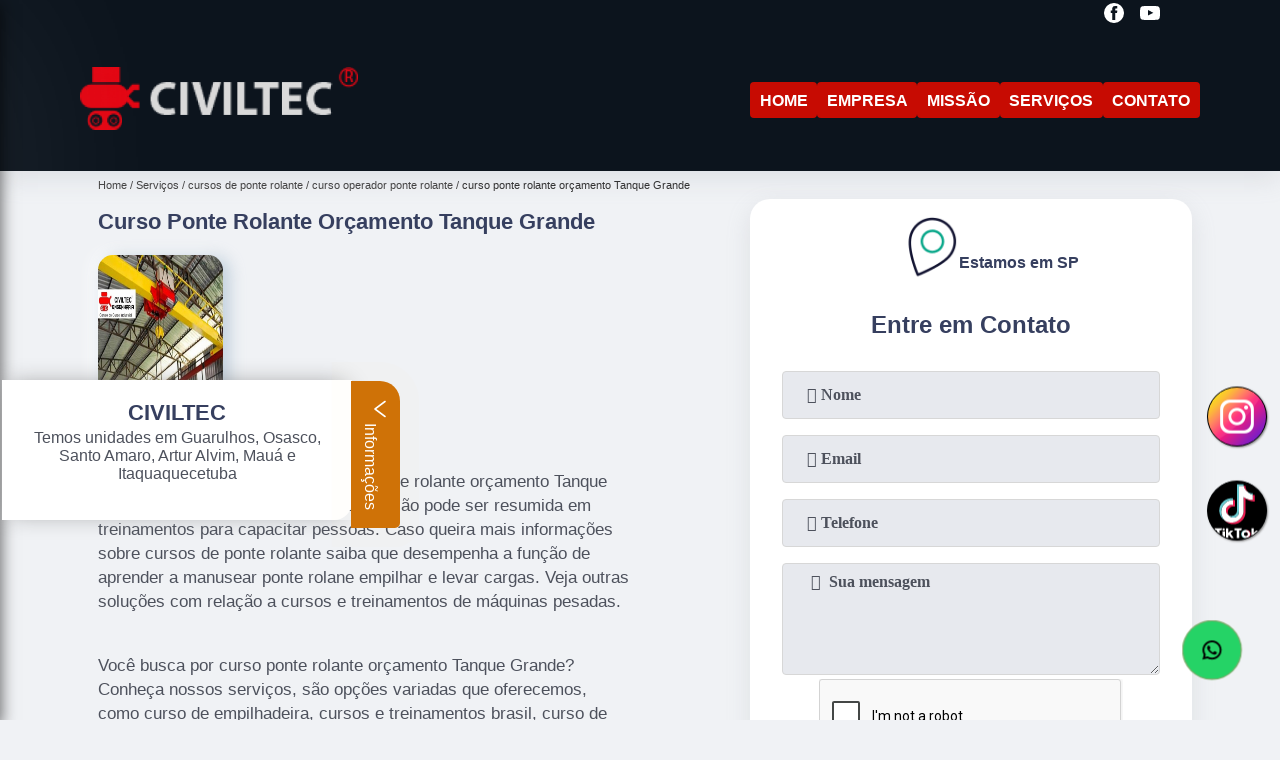

--- FILE ---
content_type: text/html; charset=utf-8
request_url: https://cursos.civiltec-cursos.com.br/cursos-de-ponte-rolante/curso-operador-ponte-rolante/curso-ponte-rolante-orcamento-tanque-grande
body_size: 13193
content:
<!DOCTYPE html>
<!--[if lt IE 7]>
<html class="no-js lt-ie9 lt-ie8 lt-ie7"> <![endif]-->
<!--[if IE 7]>
<html class="no-js lt-ie9 lt-ie8"> <![endif]-->
<!--[if IE 8]>
<html class="no-js lt-ie9"> <![endif]-->
<!--[if gt IE 8]><!-->
<html class="no-js" lang="pt-br"> <!--<![endif]-->
<head>

 <!-- Google Tag Manager -->
 <script>(function(w,d,s,l,i){w[l]=w[l]||[];w[l].push({'gtm.start':
        new Date().getTime(),event:'gtm.js'});var f=d.getElementsByTagName(s)[0],
        j=d.createElement(s),dl=l!='dataLayer'?'&l='+l:'';j.async=true;j.src=
        'https://www.googletagmanager.com/gtm.js?id='+i+dl;f.parentNode.insertBefore(j,f);
        })(window,document,'script','dataLayer','GTM-W9NH56G');</script>
        <!-- End Google Tag Manager -->

<link rel="preconnect" href="https://fonts.googleapis.com">
  <link rel="preconnect" href="https://fonts.gstatic.com" crossorigin>
  <link rel="preload" href="https://cursos.civiltec-cursos.com.br/css/theme.css" as="style">
  <link rel="preload" href="https://cursos.civiltec-cursos.com.br/css/main.css" as="style">

  <link rel="preload"  href="https://cursos.civiltec-cursos.com.br/./css/owl.carousel.css" as="style" />
  <link rel="preload" 
    href="https://cursos.civiltec-cursos.com.br/./css/owl.theme.default.css" as="style" />
  <link rel="preload"  href="https://cursos.civiltec-cursos.com.br/./css/notify.css" as="style" />
    <title>Curso Ponte Rolante Orçamento Tanque Grande - Curso Operador Ponte Rolante        - Civiltec </title>
    <meta charset="utf-8">
    <link rel="shortcut icon" href="https://cursos.civiltec-cursos.com.br/imagens/favicon.ico">
    <base href="https://cursos.civiltec-cursos.com.br/">
            <meta name="google-site-verification" content="TjdTlafOhJmjvQJOLfK0lCcLbFCR1dnqePKnQllY1nI"/>
                <meta name="msvalidate.01" content="C6C863CB6F6FF962CE6D2636592AF74C"/>
        <meta name="description" content="">
    <meta name="keywords" content="curso operador ponte rolante">
    <meta name="viewport" content="width=device-width, initial-scale=1.0">
    <meta name="geo.position"
          content=";">
    <meta name="geo.region" content="">
    <meta name="geo.placename" content="">
    <meta name="ICBM"
          content=",">
    <meta name="robots" content="index,follow">
    <meta name="rating" content="General">
    <meta name="revisit-after" content="7 days">
    <meta name="author" content="Civiltec">
    <meta property="og:region" content="Brasil">
    <meta property="og:title"
          content="Curso Ponte Rolante Orçamento Tanque Grande - Curso Operador Ponte Rolante - Civiltec ">
    <meta property="og:type" content="article">
    <meta property="og:image"
          content="https://cursos.civiltec-cursos.com.br/imagens/logo.png">
    <meta property="og:url"
          content="https://cursos.civiltec-cursos.com.br/cursos-de-ponte-rolante/curso-operador-ponte-rolante/curso-ponte-rolante-orcamento-tanque-grande">
    <meta property="og:description" content="">
    <meta property="og:site_name" content="Civiltec">
        <link rel="canonical" href="https://cursos.civiltec-cursos.com.br/cursos-de-ponte-rolante/curso-operador-ponte-rolante/curso-ponte-rolante-orcamento-tanque-grande">
    <link rel="stylesheet" href="https://cursos.civiltec-cursos.com.br/css/theme.css">
    <link rel="stylesheet" type='text/css' href="https://cursos.civiltec-cursos.com.br/css/main.css"/>
    
    <!-- Desenvolvido por BUSCA CLIENTES - www.buscaclientes.com.br -->
</head> 

<body data-pagina="d4ff370e8af401e521b14ca9dd4633bd">


 <!-- Google Tag Manager (noscript) -->
 <noscript><iframe src="https://www.googletagmanager.com/ns.html?id=GTM-W9NH56G"
        height="0" width="0" style="display:none;visibility:hidden"></iframe></noscript>
        <!-- End Google Tag Manager (noscript) -->

    <header>
          <!--  -->
<div class="contact">

  <div class="wrapper">

    <div class="social-container">
      <ul class="social-icons">
      </ul>

    </div>

    <div class="tel">
      <div id="telefones" class="right owl-carousel owl-theme">
       
        <p> (11) <span>4753-4181          </span></p><p> (11) <span>94701-5398          </span></p>        
      </div>
      <div class="tel-dropdown">
       
        <p> (11) <span><a rel="nofollow" class="tel follow-click"
              data-origem="cabecalho-telefone-"
              title="Telefone  - Civiltec"
              href="tel:+551147534181">4753-4181</a>
          </span></p><p> (11) <span><a rel="nofollow" class="tel follow-click"
              data-origem="cabecalho-telefone-2"
              title="Telefone 2 - Civiltec"
              href="tel:+5511947015398">94701-5398</a>
          </span></p>        
      </div>

    </div>

  </div>
</div>
<!-- -->
<nav class="navbar">
    <!--  -->  
  <div class="logo">
    <a href="https://cursos.civiltec-cursos.com.br/" class="pagina-logo" data-area="paginaLogo"
      title="Civiltec - ">
      <img
       src="https://cursos.civiltec-cursos.com.br/imagens/vazio.jpg" data-src="https://cursos.civiltec-cursos.com.br/imagens/logo.png"
        title="Logo - Civiltec" class="lazyload"
        alt="Curso Ponte Rolante Orçamento Tanque Grande - Curso Operador Ponte Rolante - Civiltec">
    </a>
  </div>
  <!-- -->
  
  <div class="hamburguer">
    <span></span>
    <span></span>
    <span></span>
  </div>

  <ul class="menu">
            <li><a class="btn-home" data-area="paginaHome"        href="https://cursos.civiltec-cursos.com.br/"
        title="Home">Home</a></li>        <li><a         href="https://cursos.civiltec-cursos.com.br/empresa"
        title="Empresa">Empresa</a></li>        <li><a         href="https://cursos.civiltec-cursos.com.br/missao"
        title="Missão">Missão</a></li>        <li class="dropdown" id="open-side-menu"><a         href="https://cursos.civiltec-cursos.com.br/servicos"
        title="Serviços">Serviços</a></li>        <li><a         href="https://cursos.civiltec-cursos.com.br/contato"
        title="Contato">Contato</a></li>
  </ul>

</nav>
    </header>
    <aside class="sidebar">
    <h2>Serviços</h2>
    
    <nav class="menu">
        
                                
                        <a href="https://cursos.civiltec-cursos.com.br/cursos-de-carregadeira"
                           title="Cursos de Carregadeira">Cursos de Carregadeira</a>
                    
                                        
                        <a href="https://cursos.civiltec-cursos.com.br/cursos-de-controlador"
                           title="Cursos de Controlador">Cursos de Controlador</a>
                    
                                        
                        <a href="https://cursos.civiltec-cursos.com.br/cursos-de-empilhadeira"
                           title="Cursos de Empilhadeira">Cursos de Empilhadeira</a>
                    
                                        
                        <a href="https://cursos.civiltec-cursos.com.br/cursos-de-escavadeira"
                           title="Cursos de Escavadeira">Cursos de Escavadeira</a>
                    
                                        
                        <a href="https://cursos.civiltec-cursos.com.br/cursos-de-guindauto"
                           title="Cursos de Guindauto">Cursos de Guindauto</a>
                    
                                        
                        <a href="https://cursos.civiltec-cursos.com.br/cursos-de-maquinas-pesadas"
                           title="Cursos de Máquinas Pesadas">Cursos de Máquinas Pesadas</a>
                    
                                        
                        <a href="https://cursos.civiltec-cursos.com.br/cursos-de-monitoramento"
                           title="Cursos de Monitoramento">Cursos de Monitoramento</a>
                    
                                        
                        <a href="https://cursos.civiltec-cursos.com.br/cursos-de-motoniveladora"
                           title="Cursos de Motoniveladora">Cursos de Motoniveladora</a>
                    
                                        
                        <a href="https://cursos.civiltec-cursos.com.br/cursos-de-operador-de-empilhadeira"
                           title="Cursos de Operador de Empilhadeira">Cursos de Operador de Empilhadeira</a>
                    
                                        
                        <a href="https://cursos.civiltec-cursos.com.br/cursos-de-ponte-rolante"
                           title="Cursos de Ponte Rolante">Cursos de Ponte Rolante</a>
                    
                                        
                        <a href="https://cursos.civiltec-cursos.com.br/cursos-de-portaria"
                           title="Cursos de Portaria">Cursos de Portaria</a>
                    
                                        
                        <a href="https://cursos.civiltec-cursos.com.br/cursos-de-retroescavadeira"
                           title="Cursos de Retroescavadeira">Cursos de Retroescavadeira</a>
                    
                                        
                        <a href="https://cursos.civiltec-cursos.com.br/cursos-para-empilhador"
                           title="Cursos para Empilhador">Cursos para Empilhador</a>
                    
                                        
                        <a href="https://cursos.civiltec-cursos.com.br/cursos-para-guindaste"
                           title="Cursos para Guindaste">Cursos para Guindaste</a>
                    
                                        
                        <a href="https://cursos.civiltec-cursos.com.br/empresa-de-cursos-de-carregadeira"
                           title="Empresa de Cursos de Carregadeira">Empresa de Cursos de Carregadeira</a>
                    
                                        
                        <a href="https://cursos.civiltec-cursos.com.br/empresa-de-cursos-de-empilhadeira"
                           title="Empresa de Cursos de Empilhadeira">Empresa de Cursos de Empilhadeira</a>
                    
                                        
                        <a href="https://cursos.civiltec-cursos.com.br/empresa-de-cursos-de-escavadeira"
                           title="Empresa de Cursos de Escavadeira">Empresa de Cursos de Escavadeira</a>
                    
                                        
                        <a href="https://cursos.civiltec-cursos.com.br/empresa-de-cursos-de-guindauto"
                           title="Empresa de Cursos de Guindauto">Empresa de Cursos de Guindauto</a>
                    
                                        
                        <a href="https://cursos.civiltec-cursos.com.br/empresa-de-cursos-de-motoniveladora"
                           title="Empresa de Cursos de Motoniveladora">Empresa de Cursos de Motoniveladora</a>
                    
                                        
                        <a href="https://cursos.civiltec-cursos.com.br/empresa-de-cursos-de-operador-de-empilhadeira"
                           title="Empresa de Cursos de Operador de Empilhadeira">Empresa de Cursos de Operador de Empilhadeira</a>
                    
                                        
                        <a href="https://cursos.civiltec-cursos.com.br/empresa-de-cursos-de-ponte-rolante"
                           title="Empresa de Cursos de Ponte Rolante">Empresa de Cursos de Ponte Rolante</a>
                    
                                        
                        <a href="https://cursos.civiltec-cursos.com.br/empresa-de-cursos-de-retroescavadeira"
                           title="Empresa de Cursos de Retroescavadeira">Empresa de Cursos de Retroescavadeira</a>
                    
                                        
                        <a href="https://cursos.civiltec-cursos.com.br/empresa-de-cursos-para-empilhador"
                           title="Empresa de Cursos para Empilhador">Empresa de Cursos para Empilhador</a>
                    
                                        
                        <a href="https://cursos.civiltec-cursos.com.br/empresa-de-cursos-para-guindaste"
                           title="Empresa de Cursos para Guindaste">Empresa de Cursos para Guindaste</a>
                    
                            
        </nav>
</aside>
    <main>
        <div class="wrapper"><div class="container">

<div id="breadcrumb">
		<ol itemscope itemtype="http://schema.org/BreadcrumbList">
								<li itemprop="itemListElement" itemscope
						itemtype="http://schema.org/ListItem">
						<a itemprop="item" href="https://cursos.civiltec-cursos.com.br/">
							<span itemprop="name">Home</span></a>
						<meta itemprop="position" content="1"/>
					</li>
											<li itemprop="itemListElement" itemscope itemtype="http://schema.org/ListItem">
							<a itemprop="item"
							   href="https://cursos.civiltec-cursos.com.br/servicos">
								<span itemprop="name">Serviços</span></a>
							<meta itemprop="position" content="2"/>
						</li>
												<li itemprop="itemListElement" itemscope itemtype="http://schema.org/ListItem">
							<a itemprop="item"
							   href="https://cursos.civiltec-cursos.com.br/cursos-de-ponte-rolante">
								<span itemprop="name">cursos de ponte rolante</span></a>
							<meta itemprop="position" content="3"/>
						</li>
												<li itemprop="itemListElement" itemscope itemtype="http://schema.org/ListItem">
							<a itemprop="item"
							   href="https://cursos.civiltec-cursos.com.br/curso-operador-ponte-rolante">
								<span itemprop="name">curso operador ponte rolante</span></a>
							<meta itemprop="position" content="4"/>
						</li>
												<li><span>curso ponte rolante orçamento Tanque Grande</span></li>
								</ol>
</div>

</div>
</div>
        <div class="wrapper text">
 
            <article class="readMore">
                <h1>Curso Ponte Rolante Orçamento Tanque Grande</h1>
                <img class="imagem-pagina lazyload" src="https://cursos.civiltec-cursos.com.br/imagens/vazio.jpg" data-src="https://cursos.civiltec-cursos.com.br/imagens/curso-ponte-rolante-orcamento.jpg"
                    id="imagem-"
                    alt="Curso Ponte Rolante Orçamento Tanque Grande - Curso Operador Ponte Rolante"
                    title="Curso Ponte Rolante Orçamento Tanque Grande - Curso Operador Ponte Rolante"
                    width="155"
                    height="172">
                <p><p>Se você está interessado em curso ponte rolante orçamento Tanque Grande, entenda que no geral esta solução pode ser resumida em treinamentos para capacitar pessoas. Caso queira mais informações sobre cursos de ponte rolante saiba que desempenha a função de aprender a manusear ponte rolane empilhar e levar cargas. Veja outras soluções com relação a cursos e treinamentos de máquinas pesadas.</p></p>
                <p>Você busca por curso ponte rolante orçamento Tanque Grande? Conheça nossos serviços, são opções variadas que oferecemos, como curso de empilhadeira, cursos e treinamentos brasil, curso de retroescavadeira e curso de escavadeira hidráulica. Contando com profissionais qualificados e experientes, o empreendimento entende a necessidade de cada cliente, buscando a sua satisfação e confiança. Fale conosco e solicite já o que precisa com toda a Qualificada e excelente necessária. Além dos já citados, também oferecemos trabalhos como  e . Por isso, entre em contato conosco, estamos sempre a disposição do cliente.</p>
            </article>

            

                    <div class="formCotacao">
    <form action="https://cursos.civiltec-cursos.com.br/enviar-cotacao" id="formulario-cotacao" method="post">
        <div class="header">
            <h3>.</h3>
        </div>
        <input type="hidden" name="acao" value="cotacao">
        <input type="hidden" name="produto_nome" value="">
        <input class="url-atual" type="hidden" name="produto_url" value="">
        <input class="url-atual" type="hidden" name="produto_ref" value="">
        <input type="hidden" name="imagem" value="" />
        <input type="hidden" name="site" value="https://cursos.civiltec-cursos.com.br/" />
        <input type="hidden" name="email" value="civiltecitaqua@gmail.com" />
                <input type="hidden" name="projeto" value="4954" />

        <div class="item-form" id="campos-formulario">
            <input style="font-family: 'Font Awesome 5 Free'; font-weight: 700;" type="text" name="nome"
                placeholder="&#xf007; Nome" required>
            <p class="error-message" id="erro_nome"></p>
            <input style="font-family: 'Font Awesome 5 Free'; font-weight: 700;" type="email" name="email_contato"
                placeholder="&#xf0e0; Email" required>
            <p class="error-message" id="erro_email_contato"></p>
            <input style="font-family: 'Font Awesome 5 Free'; font-weight: 700;" type="text" name="telefone"
                class="telefone" placeholder="&#xf095; Telefone" required>
            <p class="error-message" id="erro_telefone"></p>

            <p class="error-message" id="erro_palavra"></p>
        </div>

        <div class="item-form" id="mensagem-formulario">
            <textarea style="font-family: 'Font Awesome 5 Free'; font-weight: 700;" name="mensagem"
                placeholder=" &#xf0e0;  Sua mensagem"></textarea>
            <p class="error-message" id="erro_mensagem"></p>
        </div>
        <div class="clear"></div>

        <div class="cta-formulario">
            <div class="seguranca-cta-formulario">
                <div class="item-cta">
                                        <div class="g-recaptcha" data-sitekey="6Ld4bQoaAAAAAAR3Wka_DnSSniTXS_6_YjdBKBjG">
                    </div>
                                    </div>
                <div class="item-cta">
                <button type="button" id="btn-enviar-cotacao" class="btn-verde">Enviar</button>

                    <img src="https://cursos.civiltec-cursos.com.br/imagens/vazio.jpg" data-src="imagens/ajax-loader.gif" class="lazyload image-loading" id="loader-ajax" alt="Aguarde..."
                        title="Aguarde..." style="display:none">
                </div>
            </div>
        </div>

        

    </form>
    </div>
    

    
            

        </div>

        <div class="categorias">
            <div id="prova_social" class="prova_social owl-carousel owl-theme"><div class="item"><div class="review" itemscope itemtype="https://schema.org/Review"><div class="item_review" itemprop="itemReviewed" itemscope itemtype="https://schema.org/Organization"><span itemprop="name">Civiltec Osasco</span></div><span itemprop="reviewRating" itemscope itemtype="https://schema.org/Rating"> <span class="ration" itemprop="ratingValue">5</span> </span> <b><span class="title" itemprop="name">"Recomendo!!"</span> </b><span itemprop="author" itemscope itemtype="https://schema.org/Person"> <span class="name" itemprop="name">Ricardo Bispo</span> </span><span class="review_body" itemprop="reviewBody">Curso muito bom, com instructor Altamente qualificado!</span></div></div><div class="item"><div class="review" itemscope itemtype="https://schema.org/Review"><div class="item_review" itemprop="itemReviewed" itemscope itemtype="https://schema.org/Organization"><span itemprop="name">Civiltec Osasco</span></div><span itemprop="reviewRating" itemscope itemtype="https://schema.org/Rating"> <span class="ration" itemprop="ratingValue">5</span> </span> <b><span class="title" itemprop="name">"Recomendo!!"</span> </b><span itemprop="author" itemscope itemtype="https://schema.org/Person"> <span class="name" itemprop="name">Douglas Oliveira</span> </span><span class="review_body" itemprop="reviewBody">Ótima qualidade de instrução , professores sabem de forma efetiva dar o ensino com qualidade . Nota 10</span></div></div><div class="item"><div class="review" itemscope itemtype="https://schema.org/Review"><div class="item_review" itemprop="itemReviewed" itemscope itemtype="https://schema.org/Organization"><span itemprop="name">Civiltec Osasco</span></div><span itemprop="reviewRating" itemscope itemtype="https://schema.org/Rating"> <span class="ration" itemprop="ratingValue">5</span> </span> <b><span class="title" itemprop="name">"Recomendo!!"</span> </b><span itemprop="author" itemscope itemtype="https://schema.org/Person"> <span class="name" itemprop="name">Leomar Padilha</span> </span><span class="review_body" itemprop="reviewBody">Recomendo, ótimo curso, sempre atencioso e prestativo ao aluno</span></div></div><div class="item"><div class="review" itemscope itemtype="https://schema.org/Review"><div class="item_review" itemprop="itemReviewed" itemscope itemtype="https://schema.org/Organization"><span itemprop="name">Civiltec Osasco</span></div><span itemprop="reviewRating" itemscope itemtype="https://schema.org/Rating"> <span class="ration" itemprop="ratingValue">5</span> </span> <b><span class="title" itemprop="name">"Recomendo!!"</span> </b><span itemprop="author" itemscope itemtype="https://schema.org/Person"> <span class="name" itemprop="name">tiago lopes</span> </span><span class="review_body" itemprop="reviewBody">Curso top super indico</span></div></div></div>        </div>


        <div class="copyright">O conteúdo do texto
            "<strong>Curso Ponte Rolante Orçamento Tanque Grande</strong>" é de direito reservado. Sua
            reprodução, parcial ou total, mesmo citando nossos links, é proibida sem a autorização do autor.
            Crime de violação de direito autoral &ndash; artigo 184 do Código Penal &ndash; <a
                title="Lei de direitos autorais" target="_blank"
                href="http://www.planalto.gov.br/Ccivil_03/Leis/L9610.htm" rel="noreferrer">Lei 9610/98 - Lei
                de direitos autorais</a>.
        </div>

    </main>
    </div><!-- .wrapper -->
    
    <footer>
    <aside class="categorias-footer">
        <h2>
            <a href="https://cursos.civiltec-cursos.com.br/servicos"
                title="Serviços - Civiltec ">Serviços</a>
        </h2>
        <nav>
            <ul class="cssmenu" id="accordian">
                                <li class="dropdown">
                    <a class="dropdown-toggle" href="https://cursos.civiltec-cursos.com.br/cursos-de-carregadeira"
                        title="Cursos de Carregadeira">Cursos de Carregadeira</a>
                    <ul class="sub-menu subcategoria-menu">
                                                <li>
                            <a href="https://cursos.civiltec-cursos.com.br/curso-carregadeira"
                                title="Curso Carregadeira">Curso Carregadeira</a>
                        </li>

                                                <li>
                            <a href="https://cursos.civiltec-cursos.com.br/curso-de-carregadeira"
                                title="Curso de Carregadeira">Curso de Carregadeira</a>
                        </li>

                                                <li>
                            <a href="https://cursos.civiltec-cursos.com.br/curso-de-mini-carregadeira"
                                title="Curso de Mini Carregadeira">Curso de Mini Carregadeira</a>
                        </li>

                                                <li>
                            <a href="https://cursos.civiltec-cursos.com.br/curso-de-operador-de-carregadeira"
                                title="Curso de Operador de Carregadeira">Curso de Operador de Carregadeira</a>
                        </li>

                                                <li>
                            <a href="https://cursos.civiltec-cursos.com.br/curso-de-operador-de-pa-carregadeira"
                                title="Curso de Operador de Pá Carregadeira">Curso de Operador de Pá Carregadeira</a>
                        </li>

                                                <li>
                            <a href="https://cursos.civiltec-cursos.com.br/curso-de-pa-carregadeira"
                                title="Curso de Pá Carregadeira">Curso de Pá Carregadeira</a>
                        </li>

                                                <li>
                            <a href="https://cursos.civiltec-cursos.com.br/curso-de-pa-carregadeira-online"
                                title="Curso de Pá Carregadeira Online">Curso de Pá Carregadeira Online</a>
                        </li>

                                                <li>
                            <a href="https://cursos.civiltec-cursos.com.br/curso-operador-de-pa-carregadeira"
                                title="Curso Operador de Pá Carregadeira">Curso Operador de Pá Carregadeira</a>
                        </li>

                                                <li>
                            <a href="https://cursos.civiltec-cursos.com.br/curso-operador-pa-carregadeira"
                                title="Curso Operador Pa Carregadeira">Curso Operador Pa Carregadeira</a>
                        </li>

                                                <li>
                            <a href="https://cursos.civiltec-cursos.com.br/curso-pa-carregadeira"
                                title="Curso Pá Carregadeira">Curso Pá Carregadeira</a>
                        </li>

                                                <li>
                            <a href="https://cursos.civiltec-cursos.com.br/curso-para-mini-carregadeira"
                                title="Curso para Mini Carregadeira">Curso para Mini Carregadeira</a>
                        </li>

                                                <li>
                            <a href="https://cursos.civiltec-cursos.com.br/curso-para-pa-carregadeira"
                                title="Curso para Pá Carregadeira">Curso para Pá Carregadeira</a>
                        </li>

                                            </ul>
                </li>
                                <li class="dropdown">
                    <a class="dropdown-toggle" href="https://cursos.civiltec-cursos.com.br/cursos-de-controlador"
                        title="Cursos de Controlador">Cursos de Controlador</a>
                    <ul class="sub-menu subcategoria-menu">
                                                <li>
                            <a href="https://cursos.civiltec-cursos.com.br/curso-controlador-de-acesso"
                                title="Curso Controlador de Acesso">Curso Controlador de Acesso</a>
                        </li>

                                                <li>
                            <a href="https://cursos.civiltec-cursos.com.br/curso-controlador-de-acesso-ead"
                                title="Curso Controlador de Acesso Ead">Curso Controlador de Acesso Ead</a>
                        </li>

                                                <li>
                            <a href="https://cursos.civiltec-cursos.com.br/curso-de-controlador"
                                title="Curso de Controlador">Curso de Controlador</a>
                        </li>

                                                <li>
                            <a href="https://cursos.civiltec-cursos.com.br/curso-de-controlador-de-acesso"
                                title="Curso de Controlador de Acesso">Curso de Controlador de Acesso</a>
                        </li>

                                                <li>
                            <a href="https://cursos.civiltec-cursos.com.br/curso-de-controlador-de-acesso-e-portaria"
                                title="Curso de Controlador de Acesso e Portaria">Curso de Controlador de Acesso e Portaria</a>
                        </li>

                                                <li>
                            <a href="https://cursos.civiltec-cursos.com.br/curso-de-controlador-de-acesso-presencial"
                                title="Curso de Controlador de Acesso Presencial">Curso de Controlador de Acesso Presencial</a>
                        </li>

                                                <li>
                            <a href="https://cursos.civiltec-cursos.com.br/curso-de-portaria-e-controlador-de-acesso"
                                title="Curso de Portaria e Controlador de Acesso">Curso de Portaria e Controlador de Acesso</a>
                        </li>

                                                <li>
                            <a href="https://cursos.civiltec-cursos.com.br/curso-de-porteiro-controlador-de-acesso"
                                title="Curso de Porteiro Controlador de Acesso">Curso de Porteiro Controlador de Acesso</a>
                        </li>

                                                <li>
                            <a href="https://cursos.civiltec-cursos.com.br/curso-de-porteiro-e-controlador-de-acesso"
                                title="Curso de Porteiro e Controlador de Acesso">Curso de Porteiro e Controlador de Acesso</a>
                        </li>

                                                <li>
                            <a href="https://cursos.civiltec-cursos.com.br/curso-para-controlador-de-acesso"
                                title="Curso para Controlador de Acesso">Curso para Controlador de Acesso</a>
                        </li>

                                                <li>
                            <a href="https://cursos.civiltec-cursos.com.br/curso-porteiro-e-controlador-de-acesso"
                                title="Curso Porteiro e Controlador de Acesso">Curso Porteiro e Controlador de Acesso</a>
                        </li>

                                                <li>
                            <a href="https://cursos.civiltec-cursos.com.br/treinamento-para-controlador-de-acesso"
                                title="Treinamento para Controlador de Acesso">Treinamento para Controlador de Acesso</a>
                        </li>

                                            </ul>
                </li>
                                <li class="dropdown">
                    <a class="dropdown-toggle" href="https://cursos.civiltec-cursos.com.br/cursos-de-empilhadeira"
                        title="Cursos de Empilhadeira">Cursos de Empilhadeira</a>
                    <ul class="sub-menu subcategoria-menu">
                                                <li>
                            <a href="https://cursos.civiltec-cursos.com.br/curso-de-empilhadeira"
                                title="Curso de Empilhadeira">Curso de Empilhadeira</a>
                        </li>

                                                <li>
                            <a href="https://cursos.civiltec-cursos.com.br/curso-de-empilhadeira-a-gas"
                                title="Curso de Empilhadeira a Gás">Curso de Empilhadeira a Gás</a>
                        </li>

                                                <li>
                            <a href="https://cursos.civiltec-cursos.com.br/curso-de-empilhadeira-eletrica"
                                title="Curso de Empilhadeira Elétrica">Curso de Empilhadeira Elétrica</a>
                        </li>

                                                <li>
                            <a href="https://cursos.civiltec-cursos.com.br/curso-de-empilhadeira-gas"
                                title="Curso de Empilhadeira Gás">Curso de Empilhadeira Gás</a>
                        </li>

                                                <li>
                            <a href="https://cursos.civiltec-cursos.com.br/curso-de-empilhadeira-glp"
                                title="Curso de Empilhadeira Glp">Curso de Empilhadeira Glp</a>
                        </li>

                                                <li>
                            <a href="https://cursos.civiltec-cursos.com.br/curso-de-empilhadeira-retratil"
                                title="Curso de Empilhadeira Retrátil">Curso de Empilhadeira Retrátil</a>
                        </li>

                                                <li>
                            <a href="https://cursos.civiltec-cursos.com.br/curso-de-empilhador-de-empilhadeira"
                                title="Curso de Empilhador de Empilhadeira">Curso de Empilhador de Empilhadeira</a>
                        </li>

                                                <li>
                            <a href="https://cursos.civiltec-cursos.com.br/curso-de-motorista-de-empilhadeira"
                                title="Curso de Motorista de Empilhadeira">Curso de Motorista de Empilhadeira</a>
                        </li>

                                                <li>
                            <a href="https://cursos.civiltec-cursos.com.br/curso-de-reciclagem-de-empilhadeira"
                                title="Curso de Reciclagem de Empilhadeira">Curso de Reciclagem de Empilhadeira</a>
                        </li>

                                                <li>
                            <a href="https://cursos.civiltec-cursos.com.br/curso-empilhadeira"
                                title="Curso Empilhadeira">Curso Empilhadeira</a>
                        </li>

                                                <li>
                            <a href="https://cursos.civiltec-cursos.com.br/curso-para-empilhadeira"
                                title="Curso para Empilhadeira">Curso para Empilhadeira</a>
                        </li>

                                                <li>
                            <a href="https://cursos.civiltec-cursos.com.br/curso-para-operar-de-empilhadeira"
                                title="Curso para Operar de Empilhadeira">Curso para Operar de Empilhadeira</a>
                        </li>

                                            </ul>
                </li>
                                <li class="dropdown">
                    <a class="dropdown-toggle" href="https://cursos.civiltec-cursos.com.br/cursos-de-escavadeira"
                        title="Cursos de Escavadeira">Cursos de Escavadeira</a>
                    <ul class="sub-menu subcategoria-menu">
                                                <li>
                            <a href="https://cursos.civiltec-cursos.com.br/curso-de-escavadeira"
                                title="Curso de Escavadeira">Curso de Escavadeira</a>
                        </li>

                                                <li>
                            <a href="https://cursos.civiltec-cursos.com.br/curso-de-escavadeira-hidraulica"
                                title="Curso de Escavadeira Hidráulica">Curso de Escavadeira Hidráulica</a>
                        </li>

                                                <li>
                            <a href="https://cursos.civiltec-cursos.com.br/curso-de-operador-de-escavadeira"
                                title="Curso de Operador de Escavadeira">Curso de Operador de Escavadeira</a>
                        </li>

                                                <li>
                            <a href="https://cursos.civiltec-cursos.com.br/curso-de-operador-de-escavadeira-hidraulica"
                                title="Curso de Operador de Escavadeira Hidráulica">Curso de Operador de Escavadeira Hidráulica</a>
                        </li>

                                                <li>
                            <a href="https://cursos.civiltec-cursos.com.br/curso-de-operador-escavadeira-hidraulica"
                                title="Curso de Operador Escavadeira Hidraulica">Curso de Operador Escavadeira Hidraulica</a>
                        </li>

                                                <li>
                            <a href="https://cursos.civiltec-cursos.com.br/curso-escavadeira-hidraulica"
                                title="Curso Escavadeira Hidraulica">Curso Escavadeira Hidraulica</a>
                        </li>

                                                <li>
                            <a href="https://cursos.civiltec-cursos.com.br/curso-operador-de-escavadeira-hidraulica"
                                title="Curso Operador de Escavadeira Hidráulica">Curso Operador de Escavadeira Hidráulica</a>
                        </li>

                                                <li>
                            <a href="https://cursos.civiltec-cursos.com.br/curso-operador-de-mini-escavadeira"
                                title="Curso Operador de Mini Escavadeira">Curso Operador de Mini Escavadeira</a>
                        </li>

                                                <li>
                            <a href="https://cursos.civiltec-cursos.com.br/curso-operador-escavadeira"
                                title="Curso Operador Escavadeira">Curso Operador Escavadeira</a>
                        </li>

                                                <li>
                            <a href="https://cursos.civiltec-cursos.com.br/curso-para-escavadeira"
                                title="Curso para Escavadeira">Curso para Escavadeira</a>
                        </li>

                                                <li>
                            <a href="https://cursos.civiltec-cursos.com.br/curso-para-escavadeira-hidraulica"
                                title="Curso para Escavadeira Hidráulica">Curso para Escavadeira Hidráulica</a>
                        </li>

                                                <li>
                            <a href="https://cursos.civiltec-cursos.com.br/curso-para-operador-de-escavadeira"
                                title="Curso para Operador de Escavadeira">Curso para Operador de Escavadeira</a>
                        </li>

                                            </ul>
                </li>
                                <li class="dropdown">
                    <a class="dropdown-toggle" href="https://cursos.civiltec-cursos.com.br/cursos-de-guindauto"
                        title="Cursos de Guindauto">Cursos de Guindauto</a>
                    <ul class="sub-menu subcategoria-menu">
                                                <li>
                            <a href="https://cursos.civiltec-cursos.com.br/curso-de-guindauto"
                                title="Curso de Guindauto">Curso de Guindauto</a>
                        </li>

                                                <li>
                            <a href="https://cursos.civiltec-cursos.com.br/curso-de-guindauto-e-munck"
                                title="Curso de Guindauto e Munck">Curso de Guindauto e Munck</a>
                        </li>

                                                <li>
                            <a href="https://cursos.civiltec-cursos.com.br/curso-de-guindauto-munck"
                                title="Curso de Guindauto Munck">Curso de Guindauto Munck</a>
                        </li>

                                                <li>
                            <a href="https://cursos.civiltec-cursos.com.br/curso-de-munck-guindauto"
                                title="Curso de Munck Guindauto">Curso de Munck Guindauto</a>
                        </li>

                                                <li>
                            <a href="https://cursos.civiltec-cursos.com.br/curso-de-operador-de-guindauto"
                                title="Curso de Operador de Guindauto">Curso de Operador de Guindauto</a>
                        </li>

                                                <li>
                            <a href="https://cursos.civiltec-cursos.com.br/curso-guindauto"
                                title="Curso Guindauto">Curso Guindauto</a>
                        </li>

                                                <li>
                            <a href="https://cursos.civiltec-cursos.com.br/curso-guindauto-munck"
                                title="Curso Guindauto Munck">Curso Guindauto Munck</a>
                        </li>

                                                <li>
                            <a href="https://cursos.civiltec-cursos.com.br/curso-online-guindauto"
                                title="Curso Online Guindauto">Curso Online Guindauto</a>
                        </li>

                                                <li>
                            <a href="https://cursos.civiltec-cursos.com.br/curso-operador-de-guindauto"
                                title="Curso Operador de Guindauto">Curso Operador de Guindauto</a>
                        </li>

                                                <li>
                            <a href="https://cursos.civiltec-cursos.com.br/curso-operador-guindauto"
                                title="Curso Operador Guindauto">Curso Operador Guindauto</a>
                        </li>

                                                <li>
                            <a href="https://cursos.civiltec-cursos.com.br/curso-operador-para-guindauto"
                                title="Curso Operador para Guindauto">Curso Operador para Guindauto</a>
                        </li>

                                                <li>
                            <a href="https://cursos.civiltec-cursos.com.br/curso-para-guindauto-munck"
                                title="Curso para Guindauto Munck">Curso para Guindauto Munck</a>
                        </li>

                                            </ul>
                </li>
                                <li class="dropdown">
                    <a class="dropdown-toggle" href="https://cursos.civiltec-cursos.com.br/cursos-de-maquinas-pesadas"
                        title="Cursos de Máquinas Pesadas">Cursos de Máquinas Pesadas</a>
                    <ul class="sub-menu subcategoria-menu">
                                                <li>
                            <a href="https://cursos.civiltec-cursos.com.br/curso-de-maquinas-pesadas"
                                title="Curso de Máquinas Pesadas">Curso de Máquinas Pesadas</a>
                        </li>

                                                <li>
                            <a href="https://cursos.civiltec-cursos.com.br/curso-de-operador-de-maquina-retroescavadeira"
                                title="Curso de Operador de Máquina Retroescavadeira">Curso de Operador de Máquina Retroescavadeira</a>
                        </li>

                                                <li>
                            <a href="https://cursos.civiltec-cursos.com.br/curso-de-operador-de-maquinas"
                                title="Curso de Operador de Máquinas">Curso de Operador de Máquinas</a>
                        </li>

                                                <li>
                            <a href="https://cursos.civiltec-cursos.com.br/curso-de-operador-de-maquinas-industriais"
                                title="Curso de Operador de Máquinas Industriais">Curso de Operador de Máquinas Industriais</a>
                        </li>

                                                <li>
                            <a href="https://cursos.civiltec-cursos.com.br/curso-de-operador-de-maquinas-pesadas"
                                title="Curso de Operador de Máquinas Pesadas">Curso de Operador de Máquinas Pesadas</a>
                        </li>

                                                <li>
                            <a href="https://cursos.civiltec-cursos.com.br/curso-operador-de-maquinas-industriais"
                                title="Curso Operador de Máquinas Industriais">Curso Operador de Máquinas Industriais</a>
                        </li>

                                                <li>
                            <a href="https://cursos.civiltec-cursos.com.br/curso-para-maquina-pesada"
                                title="Curso para Máquina Pesada">Curso para Máquina Pesada</a>
                        </li>

                                                <li>
                            <a href="https://cursos.civiltec-cursos.com.br/curso-para-maquinas-pesadas"
                                title="Curso para Máquinas Pesadas">Curso para Máquinas Pesadas</a>
                        </li>

                                                <li>
                            <a href="https://cursos.civiltec-cursos.com.br/curso-para-operador-de-maquinas-pesadas"
                                title="Curso para Operador de Máquinas Pesadas">Curso para Operador de Máquinas Pesadas</a>
                        </li>

                                                <li>
                            <a href="https://cursos.civiltec-cursos.com.br/curso-para-operar-maquinas-pesadas"
                                title="Curso para Operar Máquinas Pesadas">Curso para Operar Máquinas Pesadas</a>
                        </li>

                                                <li>
                            <a href="https://cursos.civiltec-cursos.com.br/cursos-para-operador-de-maquinas"
                                title="Cursos para Operador de Máquinas">Cursos para Operador de Máquinas</a>
                        </li>

                                            </ul>
                </li>
                                <li class="dropdown">
                    <a class="dropdown-toggle" href="https://cursos.civiltec-cursos.com.br/cursos-de-monitoramento"
                        title="Cursos de Monitoramento">Cursos de Monitoramento</a>
                    <ul class="sub-menu subcategoria-menu">
                                                <li>
                            <a href="https://cursos.civiltec-cursos.com.br/curso-de-monitoramento"
                                title="Curso de Monitoramento">Curso de Monitoramento</a>
                        </li>

                                                <li>
                            <a href="https://cursos.civiltec-cursos.com.br/curso-de-monitoramento-cftv"
                                title="Curso de Monitoramento Cftv">Curso de Monitoramento Cftv</a>
                        </li>

                                                <li>
                            <a href="https://cursos.civiltec-cursos.com.br/curso-de-monitoramento-de-cftv"
                                title="Curso de Monitoramento de Cftv">Curso de Monitoramento de Cftv</a>
                        </li>

                                                <li>
                            <a href="https://cursos.civiltec-cursos.com.br/curso-de-monitoramento-de-cameras"
                                title="Curso de Monitoramento de Câmeras">Curso de Monitoramento de Câmeras</a>
                        </li>

                                                <li>
                            <a href="https://cursos.civiltec-cursos.com.br/curso-de-monitoramento-de-cameras-de-seguranca"
                                title="Curso de Monitoramento de Câmeras de Segurança">Curso de Monitoramento de Câmeras de Segurança</a>
                        </li>

                                                <li>
                            <a href="https://cursos.civiltec-cursos.com.br/curso-de-monitoramento-de-vigilancia"
                                title="Curso de Monitoramento de Vigilância">Curso de Monitoramento de Vigilância</a>
                        </li>

                                                <li>
                            <a href="https://cursos.civiltec-cursos.com.br/curso-de-monitoramento-presencial"
                                title="Curso de Monitoramento Presencial">Curso de Monitoramento Presencial</a>
                        </li>

                                                <li>
                            <a href="https://cursos.civiltec-cursos.com.br/curso-de-portaria-e-monitoramento"
                                title="Curso de Portaria e Monitoramento">Curso de Portaria e Monitoramento</a>
                        </li>

                                                <li>
                            <a href="https://cursos.civiltec-cursos.com.br/curso-de-vigilante-de-monitoramento"
                                title="Curso de Vigilante de Monitoramento">Curso de Vigilante de Monitoramento</a>
                        </li>

                                                <li>
                            <a href="https://cursos.civiltec-cursos.com.br/curso-monitoramento-de-cameras"
                                title="Curso Monitoramento de Câmeras">Curso Monitoramento de Câmeras</a>
                        </li>

                                                <li>
                            <a href="https://cursos.civiltec-cursos.com.br/curso-monitoramento-e-vigilancia"
                                title="Curso Monitoramento e Vigilância">Curso Monitoramento e Vigilância</a>
                        </li>

                                                <li>
                            <a href="https://cursos.civiltec-cursos.com.br/curso-para-monitoramento-de-cameras"
                                title="Curso para Monitoramento de Câmeras">Curso para Monitoramento de Câmeras</a>
                        </li>

                                            </ul>
                </li>
                                <li class="dropdown">
                    <a class="dropdown-toggle" href="https://cursos.civiltec-cursos.com.br/cursos-de-motoniveladora"
                        title="Cursos de Motoniveladora">Cursos de Motoniveladora</a>
                    <ul class="sub-menu subcategoria-menu">
                                                <li>
                            <a href="https://cursos.civiltec-cursos.com.br/curso-de-motoniveladora"
                                title="Curso de Motoniveladora">Curso de Motoniveladora</a>
                        </li>

                                                <li>
                            <a href="https://cursos.civiltec-cursos.com.br/curso-de-motoniveladora-online"
                                title="Curso de Motoniveladora Online">Curso de Motoniveladora Online</a>
                        </li>

                                                <li>
                            <a href="https://cursos.civiltec-cursos.com.br/curso-de-operador-de-motoniveladora"
                                title="Curso de Operador de Motoniveladora">Curso de Operador de Motoniveladora</a>
                        </li>

                                                <li>
                            <a href="https://cursos.civiltec-cursos.com.br/curso-motoniveladora"
                                title="Curso Motoniveladora">Curso Motoniveladora</a>
                        </li>

                                                <li>
                            <a href="https://cursos.civiltec-cursos.com.br/curso-motoniveladora-caterpillar"
                                title="Curso Motoniveladora Caterpillar">Curso Motoniveladora Caterpillar</a>
                        </li>

                                                <li>
                            <a href="https://cursos.civiltec-cursos.com.br/curso-online-de-motoniveladora"
                                title="Curso Online de Motoniveladora">Curso Online de Motoniveladora</a>
                        </li>

                                                <li>
                            <a href="https://cursos.civiltec-cursos.com.br/curso-online-motoniveladora"
                                title="Curso Online Motoniveladora">Curso Online Motoniveladora</a>
                        </li>

                                                <li>
                            <a href="https://cursos.civiltec-cursos.com.br/curso-online-para-motoniveladora"
                                title="Curso Online para Motoniveladora">Curso Online para Motoniveladora</a>
                        </li>

                                                <li>
                            <a href="https://cursos.civiltec-cursos.com.br/curso-operador-de-motoniveladora"
                                title="Curso Operador de Motoniveladora">Curso Operador de Motoniveladora</a>
                        </li>

                                                <li>
                            <a href="https://cursos.civiltec-cursos.com.br/curso-operador-motoniveladora"
                                title="Curso Operador Motoniveladora">Curso Operador Motoniveladora</a>
                        </li>

                                                <li>
                            <a href="https://cursos.civiltec-cursos.com.br/curso-para-motoniveladora"
                                title="Curso para Motoniveladora">Curso para Motoniveladora</a>
                        </li>

                                                <li>
                            <a href="https://cursos.civiltec-cursos.com.br/curso-practico-motoniveladora"
                                title="Curso Practico Motoniveladora">Curso Practico Motoniveladora</a>
                        </li>

                                            </ul>
                </li>
                                <li class="dropdown">
                    <a class="dropdown-toggle" href="https://cursos.civiltec-cursos.com.br/cursos-de-operador-de-empilhadeira"
                        title="Cursos de Operador de Empilhadeira">Cursos de Operador de Empilhadeira</a>
                    <ul class="sub-menu subcategoria-menu">
                                                <li>
                            <a href="https://cursos.civiltec-cursos.com.br/curso-de-operacao-de-empilhadeira"
                                title="Curso de Operação de Empilhadeira">Curso de Operação de Empilhadeira</a>
                        </li>

                                                <li>
                            <a href="https://cursos.civiltec-cursos.com.br/curso-de-operador-de-empilhadeira"
                                title="Curso de Operador de Empilhadeira">Curso de Operador de Empilhadeira</a>
                        </li>

                                                <li>
                            <a href="https://cursos.civiltec-cursos.com.br/curso-de-operador-empilhadeira"
                                title="Curso de Operador Empilhadeira">Curso de Operador Empilhadeira</a>
                        </li>

                                                <li>
                            <a href="https://cursos.civiltec-cursos.com.br/curso-de-operador-para-empilhadeira"
                                title="Curso de Operador para Empilhadeira">Curso de Operador para Empilhadeira</a>
                        </li>

                                                <li>
                            <a href="https://cursos.civiltec-cursos.com.br/curso-de-reciclagem-de-operador-de-empilhadeira"
                                title="Curso de Reciclagem de Operador de Empilhadeira">Curso de Reciclagem de Operador de Empilhadeira</a>
                        </li>

                                                <li>
                            <a href="https://cursos.civiltec-cursos.com.br/curso-de-reciclagem-operador-de-empilhadeira"
                                title="Curso de Reciclagem Operador de Empilhadeira">Curso de Reciclagem Operador de Empilhadeira</a>
                        </li>

                                                <li>
                            <a href="https://cursos.civiltec-cursos.com.br/curso-de-reciclagem-para-operador-de-empilhadeira"
                                title="Curso de Reciclagem para Operador de Empilhadeira">Curso de Reciclagem para Operador de Empilhadeira</a>
                        </li>

                                                <li>
                            <a href="https://cursos.civiltec-cursos.com.br/curso-operador-de-empilhadeira"
                                title="Curso Operador de Empilhadeira">Curso Operador de Empilhadeira</a>
                        </li>

                                                <li>
                            <a href="https://cursos.civiltec-cursos.com.br/curso-operador-empilhadeira"
                                title="Curso Operador Empilhadeira">Curso Operador Empilhadeira</a>
                        </li>

                                                <li>
                            <a href="https://cursos.civiltec-cursos.com.br/curso-para-operador-de-empilhadeira"
                                title="Curso para Operador de Empilhadeira">Curso para Operador de Empilhadeira</a>
                        </li>

                                                <li>
                            <a href="https://cursos.civiltec-cursos.com.br/curso-para-operador-empilhadeira"
                                title="Curso para Operador Empilhadeira">Curso para Operador Empilhadeira</a>
                        </li>

                                                <li>
                            <a href="https://cursos.civiltec-cursos.com.br/curso-reciclagem-operador-de-empilhadeira"
                                title="Curso Reciclagem Operador de Empilhadeira">Curso Reciclagem Operador de Empilhadeira</a>
                        </li>

                                            </ul>
                </li>
                                <li class="dropdown">
                    <a class="dropdown-toggle" href="https://cursos.civiltec-cursos.com.br/cursos-de-ponte-rolante"
                        title="Cursos de Ponte Rolante">Cursos de Ponte Rolante</a>
                    <ul class="sub-menu subcategoria-menu">
                                                <li>
                            <a href="https://cursos.civiltec-cursos.com.br/curso-de-operacao-de-ponte-rolante"
                                title="Curso de Operação de Ponte Rolante">Curso de Operação de Ponte Rolante</a>
                        </li>

                                                <li>
                            <a href="https://cursos.civiltec-cursos.com.br/curso-de-operador-de-ponte-rolante"
                                title="Curso de Operador de Ponte Rolante">Curso de Operador de Ponte Rolante</a>
                        </li>

                                                <li>
                            <a href="https://cursos.civiltec-cursos.com.br/curso-de-ponte-rolante"
                                title="Curso de Ponte Rolante">Curso de Ponte Rolante</a>
                        </li>

                                                <li>
                            <a href="https://cursos.civiltec-cursos.com.br/curso-de-ponte-rolante-nr"
                                title="Curso de Ponte Rolante Nr">Curso de Ponte Rolante Nr</a>
                        </li>

                                                <li>
                            <a href="https://cursos.civiltec-cursos.com.br/curso-de-ponte-rolante-online"
                                title="Curso de Ponte Rolante Online">Curso de Ponte Rolante Online</a>
                        </li>

                                                <li>
                            <a href="https://cursos.civiltec-cursos.com.br/curso-de-ponte-rolante-operacao"
                                title="Curso de Ponte Rolante Operação">Curso de Ponte Rolante Operação</a>
                        </li>

                                                <li>
                            <a href="https://cursos.civiltec-cursos.com.br/curso-nr11-ponte-rolante"
                                title="Curso Nr11 Ponte Rolante">Curso Nr11 Ponte Rolante</a>
                        </li>

                                                <li>
                            <a href="https://cursos.civiltec-cursos.com.br/curso-operador-de-ponte-rolante"
                                title="Curso Operador de Ponte Rolante">Curso Operador de Ponte Rolante</a>
                        </li>

                                                <li>
                            <a href="https://cursos.civiltec-cursos.com.br/curso-operador-ponte-rolante"
                                title="Curso Operador Ponte Rolante">Curso Operador Ponte Rolante</a>
                        </li>

                                                <li>
                            <a href="https://cursos.civiltec-cursos.com.br/curso-para-operar-ponte-rolante"
                                title="Curso para Operar Ponte Rolante">Curso para Operar Ponte Rolante</a>
                        </li>

                                                <li>
                            <a href="https://cursos.civiltec-cursos.com.br/curso-para-ponte-rolante"
                                title="Curso para Ponte Rolante">Curso para Ponte Rolante</a>
                        </li>

                                                <li>
                            <a href="https://cursos.civiltec-cursos.com.br/curso-ponte-rolante"
                                title="Curso Ponte Rolante">Curso Ponte Rolante</a>
                        </li>

                                            </ul>
                </li>
                                <li class="dropdown">
                    <a class="dropdown-toggle" href="https://cursos.civiltec-cursos.com.br/cursos-de-portaria"
                        title="Cursos de Portaria">Cursos de Portaria</a>
                    <ul class="sub-menu subcategoria-menu">
                                                <li>
                            <a href="https://cursos.civiltec-cursos.com.br/curso-agente-de-portaria"
                                title="Curso Agente de Portaria">Curso Agente de Portaria</a>
                        </li>

                                                <li>
                            <a href="https://cursos.civiltec-cursos.com.br/curso-de-agente-de-portaria"
                                title="Curso de Agente de Portaria">Curso de Agente de Portaria</a>
                        </li>

                                                <li>
                            <a href="https://cursos.civiltec-cursos.com.br/curso-de-portaria"
                                title="Curso de Portaria">Curso de Portaria</a>
                        </li>

                                                <li>
                            <a href="https://cursos.civiltec-cursos.com.br/curso-de-portaria-e-recepcao"
                                title="Curso de Portaria e Recepção">Curso de Portaria e Recepção</a>
                        </li>

                                                <li>
                            <a href="https://cursos.civiltec-cursos.com.br/curso-de-porteiro"
                                title="Curso de Porteiro">Curso de Porteiro</a>
                        </li>

                                                <li>
                            <a href="https://cursos.civiltec-cursos.com.br/curso-de-porteiro-presencial"
                                title="Curso de Porteiro Presencial">Curso de Porteiro Presencial</a>
                        </li>

                                                <li>
                            <a href="https://cursos.civiltec-cursos.com.br/curso-de-recepcionista-de-portaria"
                                title="Curso de Recepcionista de Portaria">Curso de Recepcionista de Portaria</a>
                        </li>

                                                <li>
                            <a href="https://cursos.civiltec-cursos.com.br/curso-para-agente-de-portaria"
                                title="Curso para Agente de Portaria">Curso para Agente de Portaria</a>
                        </li>

                                                <li>
                            <a href="https://cursos.civiltec-cursos.com.br/curso-para-porteiro"
                                title="Curso para Porteiro">Curso para Porteiro</a>
                        </li>

                                                <li>
                            <a href="https://cursos.civiltec-cursos.com.br/curso-para-porteiro-de-condominio"
                                title="Curso para Porteiro de Condomínio">Curso para Porteiro de Condomínio</a>
                        </li>

                                                <li>
                            <a href="https://cursos.civiltec-cursos.com.br/curso-porteiro"
                                title="Curso Porteiro">Curso Porteiro</a>
                        </li>

                                                <li>
                            <a href="https://cursos.civiltec-cursos.com.br/treinamento-para-porteiros"
                                title="Treinamento para Porteiros">Treinamento para Porteiros</a>
                        </li>

                                            </ul>
                </li>
                                <li class="dropdown">
                    <a class="dropdown-toggle" href="https://cursos.civiltec-cursos.com.br/cursos-de-retroescavadeira"
                        title="Cursos de Retroescavadeira">Cursos de Retroescavadeira</a>
                    <ul class="sub-menu subcategoria-menu">
                                                <li>
                            <a href="https://cursos.civiltec-cursos.com.br/curso-de-maquina-retroescavadeira"
                                title="Curso de Maquina Retroescavadeira">Curso de Maquina Retroescavadeira</a>
                        </li>

                                                <li>
                            <a href="https://cursos.civiltec-cursos.com.br/curso-de-operador-de-retroescavadeira"
                                title="Curso de Operador de Retroescavadeira">Curso de Operador de Retroescavadeira</a>
                        </li>

                                                <li>
                            <a href="https://cursos.civiltec-cursos.com.br/curso-de-operador-retroescavadeira"
                                title="Curso de Operador Retroescavadeira">Curso de Operador Retroescavadeira</a>
                        </li>

                                                <li>
                            <a href="https://cursos.civiltec-cursos.com.br/curso-de-retroescavadeira"
                                title="Curso de Retroescavadeira">Curso de Retroescavadeira</a>
                        </li>

                                                <li>
                            <a href="https://cursos.civiltec-cursos.com.br/curso-de-retroescavadeira-online"
                                title="Curso de Retroescavadeira Online">Curso de Retroescavadeira Online</a>
                        </li>

                                                <li>
                            <a href="https://cursos.civiltec-cursos.com.br/curso-de-retroescavadeira-operacao"
                                title="Curso de Retroescavadeira Operação">Curso de Retroescavadeira Operação</a>
                        </li>

                                                <li>
                            <a href="https://cursos.civiltec-cursos.com.br/curso-operador-de-retroescavadeira"
                                title="Curso Operador de Retroescavadeira">Curso Operador de Retroescavadeira</a>
                        </li>

                                                <li>
                            <a href="https://cursos.civiltec-cursos.com.br/curso-operador-retroescavadeira"
                                title="Curso Operador Retroescavadeira">Curso Operador Retroescavadeira</a>
                        </li>

                                                <li>
                            <a href="https://cursos.civiltec-cursos.com.br/curso-para-operador-de-retroescavadeira"
                                title="Curso para Operador de Retroescavadeira">Curso para Operador de Retroescavadeira</a>
                        </li>

                                                <li>
                            <a href="https://cursos.civiltec-cursos.com.br/curso-para-operar-retroescavadeira"
                                title="Curso para Operar Retroescavadeira">Curso para Operar Retroescavadeira</a>
                        </li>

                                                <li>
                            <a href="https://cursos.civiltec-cursos.com.br/curso-para-retroescavadeira"
                                title="Curso para Retroescavadeira">Curso para Retroescavadeira</a>
                        </li>

                                                <li>
                            <a href="https://cursos.civiltec-cursos.com.br/curso-retroescavadeira"
                                title="Curso Retroescavadeira">Curso Retroescavadeira</a>
                        </li>

                                            </ul>
                </li>
                                <li class="dropdown">
                    <a class="dropdown-toggle" href="https://cursos.civiltec-cursos.com.br/cursos-para-empilhador"
                        title="Cursos para Empilhador">Cursos para Empilhador</a>
                    <ul class="sub-menu subcategoria-menu">
                                                <li>
                            <a href="https://cursos.civiltec-cursos.com.br/curso-de-empilhador"
                                title="Curso de Empilhador">Curso de Empilhador</a>
                        </li>

                                                <li>
                            <a href="https://cursos.civiltec-cursos.com.br/curso-de-empilhador-a-gas"
                                title="Curso de Empilhador a Gás">Curso de Empilhador a Gás</a>
                        </li>

                                                <li>
                            <a href="https://cursos.civiltec-cursos.com.br/curso-de-empilhador-glp"
                                title="Curso de Empilhador Glp">Curso de Empilhador Glp</a>
                        </li>

                                                <li>
                            <a href="https://cursos.civiltec-cursos.com.br/curso-de-empilhador-para-eletrica"
                                title="Curso de Empilhador para Elétrica">Curso de Empilhador para Elétrica</a>
                        </li>

                                                <li>
                            <a href="https://cursos.civiltec-cursos.com.br/curso-de-empilhador-para-empilhadeira"
                                title="Curso de Empilhador para Empilhadeira">Curso de Empilhador para Empilhadeira</a>
                        </li>

                                                <li>
                            <a href="https://cursos.civiltec-cursos.com.br/curso-de-manobrador-de-empilhador"
                                title="Curso de Manobrador de Empilhador">Curso de Manobrador de Empilhador</a>
                        </li>

                                                <li>
                            <a href="https://cursos.civiltec-cursos.com.br/curso-de-operacao-para-empilhador"
                                title="Curso de Operação para Empilhador">Curso de Operação para Empilhador</a>
                        </li>

                                                <li>
                            <a href="https://cursos.civiltec-cursos.com.br/curso-empilhador"
                                title="Curso Empilhador">Curso Empilhador</a>
                        </li>

                                                <li>
                            <a href="https://cursos.civiltec-cursos.com.br/curso-empilhador-de-empilhadeira"
                                title="Curso Empilhador de Empilhadeira">Curso Empilhador de Empilhadeira</a>
                        </li>

                                                <li>
                            <a href="https://cursos.civiltec-cursos.com.br/curso-manobrador-de-empilhador"
                                title="Curso Manobrador de Empilhador">Curso Manobrador de Empilhador</a>
                        </li>

                                                <li>
                            <a href="https://cursos.civiltec-cursos.com.br/curso-para-empilhador"
                                title="Curso para Empilhador">Curso para Empilhador</a>
                        </li>

                                                <li>
                            <a href="https://cursos.civiltec-cursos.com.br/curso-para-empilhador-de-empilhadeira"
                                title="Curso para Empilhador de Empilhadeira">Curso para Empilhador de Empilhadeira</a>
                        </li>

                                            </ul>
                </li>
                                <li class="dropdown">
                    <a class="dropdown-toggle" href="https://cursos.civiltec-cursos.com.br/cursos-para-guindaste"
                        title="Cursos para Guindaste">Cursos para Guindaste</a>
                    <ul class="sub-menu subcategoria-menu">
                                                <li>
                            <a href="https://cursos.civiltec-cursos.com.br/curso-de-guindaste"
                                title="Curso de Guindaste">Curso de Guindaste</a>
                        </li>

                                                <li>
                            <a href="https://cursos.civiltec-cursos.com.br/curso-de-guindaste-offshore"
                                title="Curso de Guindaste Offshore">Curso de Guindaste Offshore</a>
                        </li>

                                                <li>
                            <a href="https://cursos.civiltec-cursos.com.br/curso-de-guindaste-portuario"
                                title="Curso de Guindaste Portuário">Curso de Guindaste Portuário</a>
                        </li>

                                                <li>
                            <a href="https://cursos.civiltec-cursos.com.br/curso-de-operador-de-guindaste"
                                title="Curso de Operador de Guindaste">Curso de Operador de Guindaste</a>
                        </li>

                                                <li>
                            <a href="https://cursos.civiltec-cursos.com.br/curso-de-operador-de-guindaste-offshore"
                                title="Curso de Operador de Guindaste Offshore">Curso de Operador de Guindaste Offshore</a>
                        </li>

                                                <li>
                            <a href="https://cursos.civiltec-cursos.com.br/curso-guindaste"
                                title="Curso Guindaste">Curso Guindaste</a>
                        </li>

                                                <li>
                            <a href="https://cursos.civiltec-cursos.com.br/curso-operador-de-guindaste"
                                title="Curso Operador de Guindaste">Curso Operador de Guindaste</a>
                        </li>

                                                <li>
                            <a href="https://cursos.civiltec-cursos.com.br/curso-operador-de-guindaste-portuario"
                                title="Curso Operador de Guindaste Portuário">Curso Operador de Guindaste Portuário</a>
                        </li>

                                                <li>
                            <a href="https://cursos.civiltec-cursos.com.br/curso-operador-guindaste"
                                title="Curso Operador Guindaste">Curso Operador Guindaste</a>
                        </li>

                                                <li>
                            <a href="https://cursos.civiltec-cursos.com.br/curso-para-guindaste"
                                title="Curso para Guindaste">Curso para Guindaste</a>
                        </li>

                                                <li>
                            <a href="https://cursos.civiltec-cursos.com.br/curso-para-operador-de-guindaste"
                                title="Curso para Operador de Guindaste">Curso para Operador de Guindaste</a>
                        </li>

                                                <li>
                            <a href="https://cursos.civiltec-cursos.com.br/curso-para-operar-guindaste"
                                title="Curso para Operar Guindaste">Curso para Operar Guindaste</a>
                        </li>

                                            </ul>
                </li>
                                <li class="dropdown">
                    <a class="dropdown-toggle" href="https://cursos.civiltec-cursos.com.br/empresa-de-cursos-de-carregadeira"
                        title="Empresa de Cursos de Carregadeira">Empresa de Cursos de Carregadeira</a>
                    <ul class="sub-menu subcategoria-menu">
                                                <li>
                            <a href="https://cursos.civiltec-cursos.com.br/empresa-de-curso-carregadeira"
                                title="Empresa de Curso Carregadeira">Empresa de Curso Carregadeira</a>
                        </li>

                                                <li>
                            <a href="https://cursos.civiltec-cursos.com.br/empresa-de-curso-de-carregadeira"
                                title="Empresa de Curso de Carregadeira">Empresa de Curso de Carregadeira</a>
                        </li>

                                                <li>
                            <a href="https://cursos.civiltec-cursos.com.br/empresa-de-curso-de-mini-carregadeira"
                                title="Empresa de Curso de Mini Carregadeira">Empresa de Curso de Mini Carregadeira</a>
                        </li>

                                                <li>
                            <a href="https://cursos.civiltec-cursos.com.br/empresa-de-curso-de-operador-de-carregadeira"
                                title="Empresa de Curso de Operador de Carregadeira">Empresa de Curso de Operador de Carregadeira</a>
                        </li>

                                                <li>
                            <a href="https://cursos.civiltec-cursos.com.br/empresa-de-curso-de-operador-de-pa-carregadeira"
                                title="Empresa de Curso de Operador de Pá Carregadeira">Empresa de Curso de Operador de Pá Carregadeira</a>
                        </li>

                                                <li>
                            <a href="https://cursos.civiltec-cursos.com.br/empresa-de-curso-de-pa-carregadeira"
                                title="Empresa de Curso de Pá Carregadeira">Empresa de Curso de Pá Carregadeira</a>
                        </li>

                                                <li>
                            <a href="https://cursos.civiltec-cursos.com.br/empresa-de-curso-de-pa-carregadeira-online"
                                title="Empresa de Curso de Pá Carregadeira Online">Empresa de Curso de Pá Carregadeira Online</a>
                        </li>

                                                <li>
                            <a href="https://cursos.civiltec-cursos.com.br/empresa-de-curso-operador-de-pa-carregadeira"
                                title="Empresa de Curso Operador de Pá Carregadeira">Empresa de Curso Operador de Pá Carregadeira</a>
                        </li>

                                                <li>
                            <a href="https://cursos.civiltec-cursos.com.br/empresa-de-curso-operador-pa-carregadeira"
                                title="Empresa de Curso Operador Pa Carregadeira">Empresa de Curso Operador Pa Carregadeira</a>
                        </li>

                                                <li>
                            <a href="https://cursos.civiltec-cursos.com.br/empresa-de-curso-pa-carregadeira"
                                title="Empresa de Curso Pá Carregadeira">Empresa de Curso Pá Carregadeira</a>
                        </li>

                                                <li>
                            <a href="https://cursos.civiltec-cursos.com.br/empresa-de-curso-para-mini-carregadeira"
                                title="Empresa de Curso para Mini Carregadeira">Empresa de Curso para Mini Carregadeira</a>
                        </li>

                                                <li>
                            <a href="https://cursos.civiltec-cursos.com.br/empresa-de-curso-para-pa-carregadeira"
                                title="Empresa de Curso para Pá Carregadeira">Empresa de Curso para Pá Carregadeira</a>
                        </li>

                                            </ul>
                </li>
                                <li class="dropdown">
                    <a class="dropdown-toggle" href="https://cursos.civiltec-cursos.com.br/empresa-de-cursos-de-empilhadeira"
                        title="Empresa de Cursos de Empilhadeira">Empresa de Cursos de Empilhadeira</a>
                    <ul class="sub-menu subcategoria-menu">
                                                <li>
                            <a href="https://cursos.civiltec-cursos.com.br/empresa-de-curso-de-empilhadeira"
                                title="Empresa de Curso de Empilhadeira">Empresa de Curso de Empilhadeira</a>
                        </li>

                                                <li>
                            <a href="https://cursos.civiltec-cursos.com.br/empresa-de-curso-de-empilhadeira-a-gas"
                                title="Empresa de Curso de Empilhadeira a Gás">Empresa de Curso de Empilhadeira a Gás</a>
                        </li>

                                                <li>
                            <a href="https://cursos.civiltec-cursos.com.br/empresa-de-curso-de-empilhadeira-eletrica"
                                title="Empresa de Curso de Empilhadeira Elétrica">Empresa de Curso de Empilhadeira Elétrica</a>
                        </li>

                                                <li>
                            <a href="https://cursos.civiltec-cursos.com.br/empresa-de-curso-de-empilhadeira-gas"
                                title="Empresa de Curso de Empilhadeira Gás">Empresa de Curso de Empilhadeira Gás</a>
                        </li>

                                                <li>
                            <a href="https://cursos.civiltec-cursos.com.br/empresa-de-curso-de-empilhadeira-glp"
                                title="Empresa de Curso de Empilhadeira Glp">Empresa de Curso de Empilhadeira Glp</a>
                        </li>

                                                <li>
                            <a href="https://cursos.civiltec-cursos.com.br/empresa-de-curso-de-empilhadeira-retratil"
                                title="Empresa de Curso de Empilhadeira Retrátil">Empresa de Curso de Empilhadeira Retrátil</a>
                        </li>

                                                <li>
                            <a href="https://cursos.civiltec-cursos.com.br/empresa-de-curso-de-empilhador-de-empilhadeira"
                                title="Empresa de Curso de Empilhador de Empilhadeira">Empresa de Curso de Empilhador de Empilhadeira</a>
                        </li>

                                                <li>
                            <a href="https://cursos.civiltec-cursos.com.br/empresa-de-curso-de-motorista-de-empilhadeira"
                                title="Empresa de Curso de Motorista de Empilhadeira">Empresa de Curso de Motorista de Empilhadeira</a>
                        </li>

                                                <li>
                            <a href="https://cursos.civiltec-cursos.com.br/empresa-de-curso-de-reciclagem-de-empilhadeira"
                                title="Empresa de Curso de Reciclagem de Empilhadeira">Empresa de Curso de Reciclagem de Empilhadeira</a>
                        </li>

                                                <li>
                            <a href="https://cursos.civiltec-cursos.com.br/empresa-de-curso-empilhadeira"
                                title="Empresa de Curso Empilhadeira">Empresa de Curso Empilhadeira</a>
                        </li>

                                                <li>
                            <a href="https://cursos.civiltec-cursos.com.br/empresa-de-curso-para-empilhadeira"
                                title="Empresa de Curso para Empilhadeira">Empresa de Curso para Empilhadeira</a>
                        </li>

                                                <li>
                            <a href="https://cursos.civiltec-cursos.com.br/empresa-de-curso-para-operar-de-empilhadeira"
                                title="Empresa de Curso para Operar de Empilhadeira">Empresa de Curso para Operar de Empilhadeira</a>
                        </li>

                                            </ul>
                </li>
                                <li class="dropdown">
                    <a class="dropdown-toggle" href="https://cursos.civiltec-cursos.com.br/empresa-de-cursos-de-escavadeira"
                        title="Empresa de Cursos de Escavadeira">Empresa de Cursos de Escavadeira</a>
                    <ul class="sub-menu subcategoria-menu">
                                                <li>
                            <a href="https://cursos.civiltec-cursos.com.br/empresa-de-curso-de-escavadeira"
                                title="Empresa de Curso de Escavadeira">Empresa de Curso de Escavadeira</a>
                        </li>

                                                <li>
                            <a href="https://cursos.civiltec-cursos.com.br/empresa-de-curso-de-escavadeira-hidraulica"
                                title="Empresa de Curso de Escavadeira Hidráulica">Empresa de Curso de Escavadeira Hidráulica</a>
                        </li>

                                                <li>
                            <a href="https://cursos.civiltec-cursos.com.br/empresa-de-curso-de-operador-de-escavadeira"
                                title="Empresa de Curso de Operador de Escavadeira">Empresa de Curso de Operador de Escavadeira</a>
                        </li>

                                                <li>
                            <a href="https://cursos.civiltec-cursos.com.br/empresa-de-curso-de-operador-de-escavadeira-hidraulica"
                                title="Empresa de Curso de Operador de Escavadeira Hidráulica">Empresa de Curso de Operador de Escavadeira Hidráulica</a>
                        </li>

                                                <li>
                            <a href="https://cursos.civiltec-cursos.com.br/empresa-de-curso-de-operador-escavadeira-hidraulica"
                                title="Empresa de Curso de Operador Escavadeira Hidraulica">Empresa de Curso de Operador Escavadeira Hidraulica</a>
                        </li>

                                                <li>
                            <a href="https://cursos.civiltec-cursos.com.br/empresa-de-curso-escavadeira-hidraulica"
                                title="Empresa de Curso Escavadeira Hidraulica">Empresa de Curso Escavadeira Hidraulica</a>
                        </li>

                                                <li>
                            <a href="https://cursos.civiltec-cursos.com.br/empresa-de-curso-operador-de-escavadeira-hidraulica"
                                title="Empresa de Curso Operador de Escavadeira Hidráulica">Empresa de Curso Operador de Escavadeira Hidráulica</a>
                        </li>

                                                <li>
                            <a href="https://cursos.civiltec-cursos.com.br/empresa-de-curso-operador-de-mini-escavadeira"
                                title="Empresa de Curso Operador de Mini Escavadeira">Empresa de Curso Operador de Mini Escavadeira</a>
                        </li>

                                                <li>
                            <a href="https://cursos.civiltec-cursos.com.br/empresa-de-curso-operador-escavadeira"
                                title="Empresa de Curso Operador Escavadeira">Empresa de Curso Operador Escavadeira</a>
                        </li>

                                                <li>
                            <a href="https://cursos.civiltec-cursos.com.br/empresa-de-curso-para-escavadeira"
                                title="Empresa de Curso para Escavadeira">Empresa de Curso para Escavadeira</a>
                        </li>

                                                <li>
                            <a href="https://cursos.civiltec-cursos.com.br/empresa-de-curso-para-escavadeira-hidraulica"
                                title="Empresa de Curso para Escavadeira Hidráulica">Empresa de Curso para Escavadeira Hidráulica</a>
                        </li>

                                                <li>
                            <a href="https://cursos.civiltec-cursos.com.br/empresa-de-curso-para-operador-de-escavadeira"
                                title="Empresa de Curso para Operador de Escavadeira">Empresa de Curso para Operador de Escavadeira</a>
                        </li>

                                            </ul>
                </li>
                                <li class="dropdown">
                    <a class="dropdown-toggle" href="https://cursos.civiltec-cursos.com.br/empresa-de-cursos-de-guindauto"
                        title="Empresa de Cursos de Guindauto">Empresa de Cursos de Guindauto</a>
                    <ul class="sub-menu subcategoria-menu">
                                                <li>
                            <a href="https://cursos.civiltec-cursos.com.br/empresa-de-curso-de-guindauto"
                                title="Empresa de Curso de Guindauto">Empresa de Curso de Guindauto</a>
                        </li>

                                                <li>
                            <a href="https://cursos.civiltec-cursos.com.br/empresa-de-curso-de-guindauto-e-munck"
                                title="Empresa de Curso de Guindauto e Munck">Empresa de Curso de Guindauto e Munck</a>
                        </li>

                                                <li>
                            <a href="https://cursos.civiltec-cursos.com.br/empresa-de-curso-de-guindauto-munck"
                                title="Empresa de Curso de Guindauto Munck">Empresa de Curso de Guindauto Munck</a>
                        </li>

                                                <li>
                            <a href="https://cursos.civiltec-cursos.com.br/empresa-de-curso-de-munck-guindauto"
                                title="Empresa de Curso de Munck Guindauto">Empresa de Curso de Munck Guindauto</a>
                        </li>

                                                <li>
                            <a href="https://cursos.civiltec-cursos.com.br/empresa-de-curso-de-operador-de-guindauto"
                                title="Empresa de Curso de Operador de Guindauto">Empresa de Curso de Operador de Guindauto</a>
                        </li>

                                                <li>
                            <a href="https://cursos.civiltec-cursos.com.br/empresa-de-curso-guindauto"
                                title="Empresa de Curso Guindauto">Empresa de Curso Guindauto</a>
                        </li>

                                                <li>
                            <a href="https://cursos.civiltec-cursos.com.br/empresa-de-curso-guindauto-munck"
                                title="Empresa de Curso Guindauto Munck">Empresa de Curso Guindauto Munck</a>
                        </li>

                                                <li>
                            <a href="https://cursos.civiltec-cursos.com.br/empresa-de-curso-online-guindauto"
                                title="Empresa de Curso Online Guindauto">Empresa de Curso Online Guindauto</a>
                        </li>

                                                <li>
                            <a href="https://cursos.civiltec-cursos.com.br/empresa-de-curso-operador-de-guindauto"
                                title="Empresa de Curso Operador de Guindauto">Empresa de Curso Operador de Guindauto</a>
                        </li>

                                                <li>
                            <a href="https://cursos.civiltec-cursos.com.br/empresa-de-curso-operador-guindauto"
                                title="Empresa de Curso Operador Guindauto">Empresa de Curso Operador Guindauto</a>
                        </li>

                                                <li>
                            <a href="https://cursos.civiltec-cursos.com.br/empresa-de-curso-operador-para-guindauto"
                                title="Empresa de Curso Operador para Guindauto">Empresa de Curso Operador para Guindauto</a>
                        </li>

                                                <li>
                            <a href="https://cursos.civiltec-cursos.com.br/empresa-de-curso-para-guindauto-munck"
                                title="Empresa de Curso para Guindauto Munck">Empresa de Curso para Guindauto Munck</a>
                        </li>

                                            </ul>
                </li>
                                <li class="dropdown">
                    <a class="dropdown-toggle" href="https://cursos.civiltec-cursos.com.br/empresa-de-cursos-de-motoniveladora"
                        title="Empresa de Cursos de Motoniveladora">Empresa de Cursos de Motoniveladora</a>
                    <ul class="sub-menu subcategoria-menu">
                                                <li>
                            <a href="https://cursos.civiltec-cursos.com.br/empresa-de-curso-de-motoniveladora"
                                title="Empresa de Curso de Motoniveladora">Empresa de Curso de Motoniveladora</a>
                        </li>

                                                <li>
                            <a href="https://cursos.civiltec-cursos.com.br/empresa-de-curso-de-motoniveladora-online"
                                title="Empresa de Curso de Motoniveladora Online">Empresa de Curso de Motoniveladora Online</a>
                        </li>

                                                <li>
                            <a href="https://cursos.civiltec-cursos.com.br/empresa-de-curso-de-operador-de-motoniveladora"
                                title="Empresa de Curso de Operador de Motoniveladora">Empresa de Curso de Operador de Motoniveladora</a>
                        </li>

                                                <li>
                            <a href="https://cursos.civiltec-cursos.com.br/empresa-de-curso-motoniveladora"
                                title="Empresa de Curso Motoniveladora">Empresa de Curso Motoniveladora</a>
                        </li>

                                                <li>
                            <a href="https://cursos.civiltec-cursos.com.br/empresa-de-curso-motoniveladora-caterpillar"
                                title="Empresa de Curso Motoniveladora Caterpillar">Empresa de Curso Motoniveladora Caterpillar</a>
                        </li>

                                                <li>
                            <a href="https://cursos.civiltec-cursos.com.br/empresa-de-curso-online-de-motoniveladora"
                                title="Empresa de Curso Online de Motoniveladora">Empresa de Curso Online de Motoniveladora</a>
                        </li>

                                                <li>
                            <a href="https://cursos.civiltec-cursos.com.br/empresa-de-curso-online-motoniveladora"
                                title="Empresa de Curso Online Motoniveladora">Empresa de Curso Online Motoniveladora</a>
                        </li>

                                                <li>
                            <a href="https://cursos.civiltec-cursos.com.br/empresa-de-curso-online-para-motoniveladora"
                                title="Empresa de Curso Online para Motoniveladora">Empresa de Curso Online para Motoniveladora</a>
                        </li>

                                                <li>
                            <a href="https://cursos.civiltec-cursos.com.br/empresa-de-curso-operador-de-motoniveladora"
                                title="Empresa de Curso Operador de Motoniveladora">Empresa de Curso Operador de Motoniveladora</a>
                        </li>

                                                <li>
                            <a href="https://cursos.civiltec-cursos.com.br/empresa-de-curso-operador-motoniveladora"
                                title="Empresa de Curso Operador Motoniveladora">Empresa de Curso Operador Motoniveladora</a>
                        </li>

                                                <li>
                            <a href="https://cursos.civiltec-cursos.com.br/empresa-de-curso-para-motoniveladora"
                                title="Empresa de Curso para Motoniveladora">Empresa de Curso para Motoniveladora</a>
                        </li>

                                                <li>
                            <a href="https://cursos.civiltec-cursos.com.br/empresa-de-curso-practico-motoniveladora"
                                title="Empresa de Curso Practico Motoniveladora">Empresa de Curso Practico Motoniveladora</a>
                        </li>

                                            </ul>
                </li>
                                <li class="dropdown">
                    <a class="dropdown-toggle" href="https://cursos.civiltec-cursos.com.br/empresa-de-cursos-de-operador-de-empilhadeira"
                        title="Empresa de Cursos de Operador de Empilhadeira">Empresa de Cursos de Operador de Empilhadeira</a>
                    <ul class="sub-menu subcategoria-menu">
                                                <li>
                            <a href="https://cursos.civiltec-cursos.com.br/empresa-de-curso-de-operacao-de-empilhadeira"
                                title="Empresa de Curso de Operação de Empilhadeira">Empresa de Curso de Operação de Empilhadeira</a>
                        </li>

                                                <li>
                            <a href="https://cursos.civiltec-cursos.com.br/empresa-de-curso-de-operador-de-empilhadeira"
                                title="Empresa de Curso de Operador de Empilhadeira">Empresa de Curso de Operador de Empilhadeira</a>
                        </li>

                                                <li>
                            <a href="https://cursos.civiltec-cursos.com.br/empresa-de-curso-de-operador-empilhadeira"
                                title="Empresa de Curso de Operador Empilhadeira">Empresa de Curso de Operador Empilhadeira</a>
                        </li>

                                                <li>
                            <a href="https://cursos.civiltec-cursos.com.br/empresa-de-curso-de-operador-para-empilhadeira"
                                title="Empresa de Curso de Operador para Empilhadeira">Empresa de Curso de Operador para Empilhadeira</a>
                        </li>

                                                <li>
                            <a href="https://cursos.civiltec-cursos.com.br/empresa-de-curso-de-reciclagem-de-operador-de-empilhadeira"
                                title="Empresa de Curso de Reciclagem de Operador de Empilhadeira">Empresa de Curso de Reciclagem de Operador de Empilhadeira</a>
                        </li>

                                                <li>
                            <a href="https://cursos.civiltec-cursos.com.br/empresa-de-curso-de-reciclagem-operador-de-empilhadeira"
                                title="Empresa de Curso de Reciclagem Operador de Empilhadeira">Empresa de Curso de Reciclagem Operador de Empilhadeira</a>
                        </li>

                                                <li>
                            <a href="https://cursos.civiltec-cursos.com.br/empresa-de-curso-de-reciclagem-para-operador-de-empilhadeira"
                                title="Empresa de Curso de Reciclagem para Operador de Empilhadeira">Empresa de Curso de Reciclagem para Operador de Empilhadeira</a>
                        </li>

                                                <li>
                            <a href="https://cursos.civiltec-cursos.com.br/empresa-de-curso-operador-de-empilhadeira"
                                title="Empresa de Curso Operador de Empilhadeira">Empresa de Curso Operador de Empilhadeira</a>
                        </li>

                                                <li>
                            <a href="https://cursos.civiltec-cursos.com.br/empresa-de-curso-operador-empilhadeira"
                                title="Empresa de Curso Operador Empilhadeira">Empresa de Curso Operador Empilhadeira</a>
                        </li>

                                                <li>
                            <a href="https://cursos.civiltec-cursos.com.br/empresa-de-curso-para-operador-de-empilhadeira"
                                title="Empresa de Curso para Operador de Empilhadeira">Empresa de Curso para Operador de Empilhadeira</a>
                        </li>

                                                <li>
                            <a href="https://cursos.civiltec-cursos.com.br/empresa-de-curso-para-operador-empilhadeira"
                                title="Empresa de Curso para Operador Empilhadeira">Empresa de Curso para Operador Empilhadeira</a>
                        </li>

                                                <li>
                            <a href="https://cursos.civiltec-cursos.com.br/empresa-de-curso-reciclagem-operador-de-empilhadeira"
                                title="Empresa de Curso Reciclagem Operador de Empilhadeira">Empresa de Curso Reciclagem Operador de Empilhadeira</a>
                        </li>

                                            </ul>
                </li>
                                <li class="dropdown">
                    <a class="dropdown-toggle" href="https://cursos.civiltec-cursos.com.br/empresa-de-cursos-de-ponte-rolante"
                        title="Empresa de Cursos de Ponte Rolante">Empresa de Cursos de Ponte Rolante</a>
                    <ul class="sub-menu subcategoria-menu">
                                                <li>
                            <a href="https://cursos.civiltec-cursos.com.br/empresa-de-curso-de-operacao-de-ponte-rolante"
                                title="Empresa de Curso de Operação de Ponte Rolante">Empresa de Curso de Operação de Ponte Rolante</a>
                        </li>

                                                <li>
                            <a href="https://cursos.civiltec-cursos.com.br/empresa-de-curso-de-operador-de-ponte-rolante"
                                title="Empresa de Curso de Operador de Ponte Rolante">Empresa de Curso de Operador de Ponte Rolante</a>
                        </li>

                                                <li>
                            <a href="https://cursos.civiltec-cursos.com.br/empresa-de-curso-de-ponte-rolante"
                                title="Empresa de Curso de Ponte Rolante">Empresa de Curso de Ponte Rolante</a>
                        </li>

                                                <li>
                            <a href="https://cursos.civiltec-cursos.com.br/empresa-de-curso-de-ponte-rolante-nr"
                                title="Empresa de Curso de Ponte Rolante Nr">Empresa de Curso de Ponte Rolante Nr</a>
                        </li>

                                                <li>
                            <a href="https://cursos.civiltec-cursos.com.br/empresa-de-curso-de-ponte-rolante-online"
                                title="Empresa de Curso de Ponte Rolante Online">Empresa de Curso de Ponte Rolante Online</a>
                        </li>

                                                <li>
                            <a href="https://cursos.civiltec-cursos.com.br/empresa-de-curso-de-ponte-rolante-operacao"
                                title="Empresa de Curso de Ponte Rolante Operação">Empresa de Curso de Ponte Rolante Operação</a>
                        </li>

                                                <li>
                            <a href="https://cursos.civiltec-cursos.com.br/empresa-de-curso-nr11-ponte-rolante"
                                title="Empresa de Curso Nr11 Ponte Rolante">Empresa de Curso Nr11 Ponte Rolante</a>
                        </li>

                                                <li>
                            <a href="https://cursos.civiltec-cursos.com.br/empresa-de-curso-operador-de-ponte-rolante"
                                title="Empresa de Curso Operador de Ponte Rolante">Empresa de Curso Operador de Ponte Rolante</a>
                        </li>

                                                <li>
                            <a href="https://cursos.civiltec-cursos.com.br/empresa-de-curso-operador-ponte-rolante"
                                title="Empresa de Curso Operador Ponte Rolante">Empresa de Curso Operador Ponte Rolante</a>
                        </li>

                                                <li>
                            <a href="https://cursos.civiltec-cursos.com.br/empresa-de-curso-para-operar-ponte-rolante"
                                title="Empresa de Curso para Operar Ponte Rolante">Empresa de Curso para Operar Ponte Rolante</a>
                        </li>

                                                <li>
                            <a href="https://cursos.civiltec-cursos.com.br/empresa-de-curso-para-ponte-rolante"
                                title="Empresa de Curso para Ponte Rolante">Empresa de Curso para Ponte Rolante</a>
                        </li>

                                                <li>
                            <a href="https://cursos.civiltec-cursos.com.br/empresa-de-curso-ponte-rolante"
                                title="Empresa de Curso Ponte Rolante">Empresa de Curso Ponte Rolante</a>
                        </li>

                                            </ul>
                </li>
                                <li class="dropdown">
                    <a class="dropdown-toggle" href="https://cursos.civiltec-cursos.com.br/empresa-de-cursos-de-retroescavadeira"
                        title="Empresa de Cursos de Retroescavadeira">Empresa de Cursos de Retroescavadeira</a>
                    <ul class="sub-menu subcategoria-menu">
                                                <li>
                            <a href="https://cursos.civiltec-cursos.com.br/empresa-de-curso-de-maquina-retroescavadeira"
                                title="Empresa de Curso de Maquina Retroescavadeira">Empresa de Curso de Maquina Retroescavadeira</a>
                        </li>

                                                <li>
                            <a href="https://cursos.civiltec-cursos.com.br/empresa-de-curso-de-operador-de-retroescavadeira"
                                title="Empresa de Curso de Operador de Retroescavadeira">Empresa de Curso de Operador de Retroescavadeira</a>
                        </li>

                                                <li>
                            <a href="https://cursos.civiltec-cursos.com.br/empresa-de-curso-de-operador-retroescavadeira"
                                title="Empresa de Curso de Operador Retroescavadeira">Empresa de Curso de Operador Retroescavadeira</a>
                        </li>

                                                <li>
                            <a href="https://cursos.civiltec-cursos.com.br/empresa-de-curso-de-retroescavadeira"
                                title="Empresa de Curso de Retroescavadeira">Empresa de Curso de Retroescavadeira</a>
                        </li>

                                                <li>
                            <a href="https://cursos.civiltec-cursos.com.br/empresa-de-curso-de-retroescavadeira-online"
                                title="Empresa de Curso de Retroescavadeira Online">Empresa de Curso de Retroescavadeira Online</a>
                        </li>

                                                <li>
                            <a href="https://cursos.civiltec-cursos.com.br/empresa-de-curso-de-retroescavadeira-operacao"
                                title="Empresa de Curso de Retroescavadeira Operação">Empresa de Curso de Retroescavadeira Operação</a>
                        </li>

                                                <li>
                            <a href="https://cursos.civiltec-cursos.com.br/empresa-de-curso-operador-de-retroescavadeira"
                                title="Empresa de Curso Operador de Retroescavadeira">Empresa de Curso Operador de Retroescavadeira</a>
                        </li>

                                                <li>
                            <a href="https://cursos.civiltec-cursos.com.br/empresa-de-curso-operador-retroescavadeira"
                                title="Empresa de Curso Operador Retroescavadeira">Empresa de Curso Operador Retroescavadeira</a>
                        </li>

                                                <li>
                            <a href="https://cursos.civiltec-cursos.com.br/empresa-de-curso-para-operador-de-retroescavadeira"
                                title="Empresa de Curso para Operador de Retroescavadeira">Empresa de Curso para Operador de Retroescavadeira</a>
                        </li>

                                                <li>
                            <a href="https://cursos.civiltec-cursos.com.br/empresa-de-curso-para-operar-retroescavadeira"
                                title="Empresa de Curso para Operar Retroescavadeira">Empresa de Curso para Operar Retroescavadeira</a>
                        </li>

                                                <li>
                            <a href="https://cursos.civiltec-cursos.com.br/empresa-de-curso-para-retroescavadeira"
                                title="Empresa de Curso para Retroescavadeira">Empresa de Curso para Retroescavadeira</a>
                        </li>

                                                <li>
                            <a href="https://cursos.civiltec-cursos.com.br/empresa-de-curso-retroescavadeira"
                                title="Empresa de Curso Retroescavadeira">Empresa de Curso Retroescavadeira</a>
                        </li>

                                            </ul>
                </li>
                                <li class="dropdown">
                    <a class="dropdown-toggle" href="https://cursos.civiltec-cursos.com.br/empresa-de-cursos-para-empilhador"
                        title="Empresa de Cursos para Empilhador">Empresa de Cursos para Empilhador</a>
                    <ul class="sub-menu subcategoria-menu">
                                                <li>
                            <a href="https://cursos.civiltec-cursos.com.br/empresa-de-curso-de-empilhador"
                                title="Empresa de Curso de Empilhador">Empresa de Curso de Empilhador</a>
                        </li>

                                                <li>
                            <a href="https://cursos.civiltec-cursos.com.br/empresa-de-curso-de-empilhador-a-gas"
                                title="Empresa de Curso de Empilhador a Gás">Empresa de Curso de Empilhador a Gás</a>
                        </li>

                                                <li>
                            <a href="https://cursos.civiltec-cursos.com.br/empresa-de-curso-de-empilhador-glp"
                                title="Empresa de Curso de Empilhador Glp">Empresa de Curso de Empilhador Glp</a>
                        </li>

                                                <li>
                            <a href="https://cursos.civiltec-cursos.com.br/empresa-de-curso-de-empilhador-para-eletrica"
                                title="Empresa de Curso de Empilhador para Elétrica">Empresa de Curso de Empilhador para Elétrica</a>
                        </li>

                                                <li>
                            <a href="https://cursos.civiltec-cursos.com.br/empresa-de-curso-de-empilhador-para-empilhadeira"
                                title="Empresa de Curso de Empilhador para Empilhadeira">Empresa de Curso de Empilhador para Empilhadeira</a>
                        </li>

                                                <li>
                            <a href="https://cursos.civiltec-cursos.com.br/empresa-de-curso-de-manobrador-de-empilhador"
                                title="Empresa de Curso de Manobrador de Empilhador">Empresa de Curso de Manobrador de Empilhador</a>
                        </li>

                                                <li>
                            <a href="https://cursos.civiltec-cursos.com.br/empresa-de-curso-de-operacao-para-empilhador"
                                title="Empresa de Curso de Operação para Empilhador">Empresa de Curso de Operação para Empilhador</a>
                        </li>

                                                <li>
                            <a href="https://cursos.civiltec-cursos.com.br/empresa-de-curso-empilhador"
                                title="Empresa de Curso Empilhador">Empresa de Curso Empilhador</a>
                        </li>

                                                <li>
                            <a href="https://cursos.civiltec-cursos.com.br/empresa-de-curso-empilhador-de-empilhadeira"
                                title="Empresa de Curso Empilhador de Empilhadeira">Empresa de Curso Empilhador de Empilhadeira</a>
                        </li>

                                                <li>
                            <a href="https://cursos.civiltec-cursos.com.br/empresa-de-curso-manobrador-de-empilhador"
                                title="Empresa de Curso Manobrador de Empilhador">Empresa de Curso Manobrador de Empilhador</a>
                        </li>

                                                <li>
                            <a href="https://cursos.civiltec-cursos.com.br/empresa-de-curso-para-empilhador"
                                title="Empresa de Curso para Empilhador">Empresa de Curso para Empilhador</a>
                        </li>

                                                <li>
                            <a href="https://cursos.civiltec-cursos.com.br/empresa-de-curso-para-empilhador-de-empilhadeira"
                                title="Empresa de Curso para Empilhador de Empilhadeira">Empresa de Curso para Empilhador de Empilhadeira</a>
                        </li>

                                            </ul>
                </li>
                                <li class="dropdown">
                    <a class="dropdown-toggle" href="https://cursos.civiltec-cursos.com.br/empresa-de-cursos-para-guindaste"
                        title="Empresa de Cursos para Guindaste">Empresa de Cursos para Guindaste</a>
                    <ul class="sub-menu subcategoria-menu">
                                                <li>
                            <a href="https://cursos.civiltec-cursos.com.br/empresa-de-curso-de-guindaste"
                                title="Empresa de Curso de Guindaste">Empresa de Curso de Guindaste</a>
                        </li>

                                                <li>
                            <a href="https://cursos.civiltec-cursos.com.br/empresa-de-curso-de-guindaste-offshore"
                                title="Empresa de Curso de Guindaste Offshore">Empresa de Curso de Guindaste Offshore</a>
                        </li>

                                                <li>
                            <a href="https://cursos.civiltec-cursos.com.br/empresa-de-curso-de-guindaste-portuario"
                                title="Empresa de Curso de Guindaste Portuário">Empresa de Curso de Guindaste Portuário</a>
                        </li>

                                                <li>
                            <a href="https://cursos.civiltec-cursos.com.br/empresa-de-curso-de-operador-de-guindaste"
                                title="Empresa de Curso de Operador de Guindaste">Empresa de Curso de Operador de Guindaste</a>
                        </li>

                                                <li>
                            <a href="https://cursos.civiltec-cursos.com.br/empresa-de-curso-de-operador-de-guindaste-offshore"
                                title="Empresa de Curso de Operador de Guindaste Offshore">Empresa de Curso de Operador de Guindaste Offshore</a>
                        </li>

                                                <li>
                            <a href="https://cursos.civiltec-cursos.com.br/empresa-de-curso-guindaste"
                                title="Empresa de Curso Guindaste">Empresa de Curso Guindaste</a>
                        </li>

                                                <li>
                            <a href="https://cursos.civiltec-cursos.com.br/empresa-de-curso-operador-de-guindaste"
                                title="Empresa de Curso Operador de Guindaste">Empresa de Curso Operador de Guindaste</a>
                        </li>

                                                <li>
                            <a href="https://cursos.civiltec-cursos.com.br/empresa-de-curso-operador-de-guindaste-portuario"
                                title="Empresa de Curso Operador de Guindaste Portuário">Empresa de Curso Operador de Guindaste Portuário</a>
                        </li>

                                                <li>
                            <a href="https://cursos.civiltec-cursos.com.br/empresa-de-curso-operador-guindaste"
                                title="Empresa de Curso Operador Guindaste">Empresa de Curso Operador Guindaste</a>
                        </li>

                                                <li>
                            <a href="https://cursos.civiltec-cursos.com.br/empresa-de-curso-para-guindaste"
                                title="Empresa de Curso para Guindaste">Empresa de Curso para Guindaste</a>
                        </li>

                                                <li>
                            <a href="https://cursos.civiltec-cursos.com.br/empresa-de-curso-para-operador-de-guindaste"
                                title="Empresa de Curso para Operador de Guindaste">Empresa de Curso para Operador de Guindaste</a>
                        </li>

                                                <li>
                            <a href="https://cursos.civiltec-cursos.com.br/empresa-de-curso-para-operar-guindaste"
                                title="Empresa de Curso para Operar Guindaste">Empresa de Curso para Operar Guindaste</a>
                        </li>

                                            </ul>
                </li>
                            </ul>
        </nav>

    </aside>
    
    <div id="main-footer">
        <!--  -->
        <article id="pgEndereco">
            <a href="https://cursos.civiltec-cursos.com.br/" class="pagina-logo" data-area="paginaLogo"
                title="Civiltec - ">
                <img src="https://cursos.civiltec-cursos.com.br/imagens/vazio.jpg" data-src="https://cursos.civiltec-cursos.com.br/imagens/logo.png"
                    title="Logo - Civiltec"
                    class="lazyload"   alt="Curso Ponte Rolante Orçamento Tanque Grande - Curso Operador Ponte Rolante - Civiltec">
            </a>
            <h4>Civiltec</h4>
            <div class="end_adicionais">
                <div class="endereco">
                    <p class="end">
                        Rua Uberlândia                        , 129                        Itaquaquecetuba                         - CEP: 08573020                    </p>
                    
                    <p> (11)  4753-4181</p>
                    <p> (11)  94701-5398</p>
                                        <!-- -->
                </div>
            </div>
        </article>


        <nav>
        <ul>
                            <li>
                <a rel="nofollow" href="https://cursos.civiltec-cursos.com.br/"
                   title="Home">Home</a>
                </li>
                                <li>
                <a rel="nofollow" href="https://cursos.civiltec-cursos.com.br/empresa"
                   title="Empresa">Empresa</a>
                </li>
                                <li>
                <a rel="nofollow" href="https://cursos.civiltec-cursos.com.br/missao"
                   title="Missão">Missão</a>
                </li>
                                <li>
                <a rel="nofollow" href="https://cursos.civiltec-cursos.com.br/servicos"
                   title="Serviços">Serviços</a>
                </li>
                                <li>
                <a rel="nofollow" href="https://cursos.civiltec-cursos.com.br/contato"
                   title="Contato">Contato</a>
                </li>
                            
            <li><a href="https://cursos.civiltec-cursos.com.br/mapa-do-site"
                   title="Mapa do site Civiltec">Mapa do site</a></li>
                   
                    <li class="abre-menu"><a href="https://cursos.civiltec-cursos.com.br/servicos"
            title="Mais Serviços">Mais Serviços</a></li>

            
        </ul>
    </nav>

         <!--  -->
        <div class="social-container">
        <div class="social-icons"></div>
        <!-- -->
        </div>
    </div>
    <div id="copyrigth">
        <div class="footer_footer">

            <p>O inteiro teor deste site está sujeito à proteção de direitos autorais. Copyright©
                Civiltec (Lei 9610 de 19/02/1998)</p>
            <div class="footer_selos">
            <img alt="Plataforma criada por BuscaCliente.com.br" class="lazyload busca-clientes"
               src="https://cursos.civiltec-cursos.com.br/imagens/vazio.jpg" data-src="https://cursos.civiltec-cursos.com.br/imagens/max.png">
            <br>
            <a rel="noreferrer" class="busca-clientes"
                href="http://validator.w3.org/check?uri=https://cursos.civiltec-cursos.com.br/" target="_blank"
                title="Site Desenvolvido em HTML5 nos padrões internacionais W3C"><img
                 src="https://cursos.civiltec-cursos.com.br/imagens/vazio.jpg"   data-src="https://cursos.civiltec-cursos.com.br/imagens/selo-w3c-html5.png"
                    class="lazyload" alt="Site Desenvolvido em HTML5 nos padrões internacionais W3C"></a>
            <img alt="Site seguro" class="lazyload busca-clientes" src="https://cursos.civiltec-cursos.com.br/imagens/vazio.jpg" data-src="imagens/selo.png">
            </div>
        </div>
    </div>
    <a id="myBtn" href="#formulario-cotacao">
    <div  title="Go to top" class="active"><svg xmlns="http://www.w3.org/2000/svg" height="24px" viewBox="0 0 24 24" width="24px" fill="var(--shape)">
            <path d="M0 0h24v24H0V0z" fill="none"></path>
            <path d="M4 12l1.41 1.41L11 7.83V20h2V7.83l5.58 5.59L20 12l-8-8-8 8z"></path>
        </svg></div></a>

    
        <div id="confirma">

            <div id="mainConfirma">
                <form action="javascript:void(0);" id="formulario-cotacao-whats" class="form-Whats " method="post">
                                    <div class="C-modal">X</div>
                    <input type="hidden" name="acao" value="cotacao"><input type="hidden" name="produto_nome"
                        value=""><input class="url-atual" type="hidden" name="produto_url" value=""><input
                        class="url-atual" type="hidden" name="produto_ref" value=""><input type="hidden" name="imagem"
                        value=""><input type="hidden" name="site"
                        value="https://cursos.civiltec-cursos.com.br/"><input type="hidden" name="email"
                        value="civiltecitaqua@gmail.com"><input type="hidden" name="projeto"
                        value="4954"> 
                    <div class="dados-cotacao">
                        <h4>Fale conosco no whatsapp <span><svg xmlns="http://www.w3.org/2000/svg" xmlns:xlink="http://www.w3.org/1999/xlink" width="50" height="50" viewBox="0 0 1219.547 1225.016"><path fill="#E0E0E0" d="M1041.858 178.02C927.206 63.289 774.753.07 612.325 0 277.617 0 5.232 272.298 5.098 606.991c-.039 106.986 27.915 211.42 81.048 303.476L0 1225.016l321.898-84.406c88.689 48.368 188.547 73.855 290.166 73.896h.258.003c334.654 0 607.08-272.346 607.222-607.023.056-162.208-63.052-314.724-177.689-429.463zm-429.533 933.963h-.197c-90.578-.048-179.402-24.366-256.878-70.339l-18.438-10.93-191.021 50.083 51-186.176-12.013-19.087c-50.525-80.336-77.198-173.175-77.16-268.504.111-278.186 226.507-504.503 504.898-504.503 134.812.056 261.519 52.604 356.814 147.965 95.289 95.36 147.728 222.128 147.688 356.948-.118 278.195-226.522 504.543-504.693 504.543z"/><linearGradient id="a" gradientUnits="userSpaceOnUse" x1="609.77" y1="1190.114" x2="609.77" y2="21.084"><stop offset="0" stop-color="#20b038"/><stop offset="1" stop-color="#60d66a"/></linearGradient><path fill="url(#a)" d="M27.875 1190.114l82.211-300.18c-50.719-87.852-77.391-187.523-77.359-289.602.133-319.398 260.078-579.25 579.469-579.25 155.016.07 300.508 60.398 409.898 169.891 109.414 109.492 169.633 255.031 169.57 409.812-.133 319.406-260.094 579.281-579.445 579.281-.023 0 .016 0 0 0h-.258c-96.977-.031-192.266-24.375-276.898-70.5l-307.188 80.548z"/><image overflow="visible" opacity=".08" width="682" height="639" xlink:href="FCC0802E2AF8A915.png" transform="translate(270.984 291.372)"/><path fill-rule="evenodd" clip-rule="evenodd" fill="#FFF" d="M462.273 349.294c-11.234-24.977-23.062-25.477-33.75-25.914-8.742-.375-18.75-.352-28.742-.352-10 0-26.25 3.758-39.992 18.766-13.75 15.008-52.5 51.289-52.5 125.078 0 73.797 53.75 145.102 61.242 155.117 7.5 10 103.758 166.266 256.203 226.383 126.695 49.961 152.477 40.023 179.977 37.523s88.734-36.273 101.234-71.297c12.5-35.016 12.5-65.031 8.75-71.305-3.75-6.25-13.75-10-28.75-17.5s-88.734-43.789-102.484-48.789-23.75-7.5-33.75 7.516c-10 15-38.727 48.773-47.477 58.773-8.75 10.023-17.5 11.273-32.5 3.773-15-7.523-63.305-23.344-120.609-74.438-44.586-39.75-74.688-88.844-83.438-103.859-8.75-15-.938-23.125 6.586-30.602 6.734-6.719 15-17.508 22.5-26.266 7.484-8.758 9.984-15.008 14.984-25.008 5-10.016 2.5-18.773-1.25-26.273s-32.898-81.67-46.234-111.326z"/><path fill="#FFF" d="M1036.898 176.091C923.562 62.677 772.859.185 612.297.114 281.43.114 12.172 269.286 12.039 600.137 12 705.896 39.633 809.13 92.156 900.13L7 1211.067l318.203-83.438c87.672 47.812 186.383 73.008 286.836 73.047h.255.003c330.812 0 600.109-269.219 600.25-600.055.055-160.343-62.328-311.108-175.649-424.53zm-424.601 923.242h-.195c-89.539-.047-177.344-24.086-253.93-69.531l-18.227-10.805-188.828 49.508 50.414-184.039-11.875-18.867c-49.945-79.414-76.312-171.188-76.273-265.422.109-274.992 223.906-498.711 499.102-498.711 133.266.055 258.516 52 352.719 146.266 94.195 94.266 146.031 219.578 145.992 352.852-.118 274.999-223.923 498.749-498.899 498.749z"/></svg></span></h4>
                        <input style="font-family: 'Font Awesome 5 Free'; font-weight: 700;" type="text" id="Input-name" name="nome"
                            placeholder="&#xf007; Nome">
                       
                        <input style="font-family: 'Font Awesome 5 Free'; font-weight: 700;" type="text" name="telefone"
                            class="telefone" placeholder="&#xf095; Telefone">
                        <textarea style="font-family: 'Font Awesome 5 Free'; font-weight: 700;" name="mensagem" id="mensg" placeholder="&#xf0e0; Mensagem" rows="3"
                            required=""></textarea><input type="hidden" name="email_contato"
                            value="form-whats@whatsapp.com.br">
                    </div>                    <div class="g-recaptcha" data-sitekey="6Ld4bQoaAAAAAAR3Wka_DnSSniTXS_6_YjdBKBjG">
                    </div>
                    <div class="clear"></div>
                    <button type="submit" class="btn-verde" id="btnConfirmaWhats">Mandar WhatsApp</button>
                    <img src="https://cursos.civiltec-cursos.com.br/imagens/vazio.jpg" data-src="/imagens/ajax-loader.gif" class="lazyload image-loading" id="loader-ajax-whats" alt="Aguarde..."
                        title="Aguarde..." style="display:none">
                </form>
            </div>
            <div id="footerConfirma"></div>
        </div>
    

</footer>
<script src="js/lazysizes.min.js" async=""></script>
<link rel="stylesheet" type='text/css' href="https://cursos.civiltec-cursos.com.br/./css/owl.carousel.css" />
<link rel="stylesheet" type='text/css'
    href="https://cursos.civiltec-cursos.com.br/./css/owl.theme.default.css" />
<link rel="stylesheet" type='text/css' href="https://cursos.civiltec-cursos.com.br/./css/notify.css" />
<script src="https://cursos.civiltec-cursos.com.br/js/jquery-3.6.0.min.js"></script>
<script>
$(document).ready(function() {

    

        (function(i, s, o, g, r, a, m) {
            i['GoogleAnalyticsObject'] = r;
            i[r] = i[r] || function() {
                (i[r].q = i[r].q || []).push(arguments)
            }, i[r].l = 1 * new Date();
            a = s.createElement(o),
                m = s.getElementsByTagName(o)[0];
            a.async = 1;
            a.src = g;
            m.parentNode.insertBefore(a, m)
        })(window, document, 'script', '//www.google-analytics.com/analytics.js', 'ga');

    ga('create', 'UA-184007980-75', 'auto');
    ga('send', 'pageview');
    })
</script>
<!-- Global site tag (gtag.js) - Google Analytics -->
<script async
    src="https://www.googletagmanager.com/gtag/js?id=GTM-W9NH56G">
</script>
<script>
window.dataLayer = window.dataLayer || [];

function gtag() {
    dataLayer.push(arguments);
}
gtag('js', new Date());

gtag('config', 'GTM-W9NH56G');
</script>

<script async src='https://www.google.com/recaptcha/api.js'></script>
<script async src="https://kit.fontawesome.com/4641593e0d.js" crossorigin="anonymous"></script>
<script src="https://cursos.civiltec-cursos.com.br/js/owl.carousel.min.js"></script>
<script src="https://cursos.civiltec-cursos.com.br/js/functions.js"></script>
<script src="https://cursos.civiltec-cursos.com.br/js/geral.js"></script>

<!-- Desenvolvido por BUSCA CLIENTES - www.buscaclientes.com.br -->

<!-- #!Version3 - BuscaMax -->
    </body>

</html>

--- FILE ---
content_type: text/html; charset=utf-8
request_url: https://www.google.com/recaptcha/api2/anchor?ar=1&k=6Ld4bQoaAAAAAAR3Wka_DnSSniTXS_6_YjdBKBjG&co=aHR0cHM6Ly9jdXJzb3MuY2l2aWx0ZWMtY3Vyc29zLmNvbS5icjo0NDM.&hl=en&v=PoyoqOPhxBO7pBk68S4YbpHZ&size=normal&anchor-ms=20000&execute-ms=30000&cb=lismmnnwy8cm
body_size: 49191
content:
<!DOCTYPE HTML><html dir="ltr" lang="en"><head><meta http-equiv="Content-Type" content="text/html; charset=UTF-8">
<meta http-equiv="X-UA-Compatible" content="IE=edge">
<title>reCAPTCHA</title>
<style type="text/css">
/* cyrillic-ext */
@font-face {
  font-family: 'Roboto';
  font-style: normal;
  font-weight: 400;
  font-stretch: 100%;
  src: url(//fonts.gstatic.com/s/roboto/v48/KFO7CnqEu92Fr1ME7kSn66aGLdTylUAMa3GUBHMdazTgWw.woff2) format('woff2');
  unicode-range: U+0460-052F, U+1C80-1C8A, U+20B4, U+2DE0-2DFF, U+A640-A69F, U+FE2E-FE2F;
}
/* cyrillic */
@font-face {
  font-family: 'Roboto';
  font-style: normal;
  font-weight: 400;
  font-stretch: 100%;
  src: url(//fonts.gstatic.com/s/roboto/v48/KFO7CnqEu92Fr1ME7kSn66aGLdTylUAMa3iUBHMdazTgWw.woff2) format('woff2');
  unicode-range: U+0301, U+0400-045F, U+0490-0491, U+04B0-04B1, U+2116;
}
/* greek-ext */
@font-face {
  font-family: 'Roboto';
  font-style: normal;
  font-weight: 400;
  font-stretch: 100%;
  src: url(//fonts.gstatic.com/s/roboto/v48/KFO7CnqEu92Fr1ME7kSn66aGLdTylUAMa3CUBHMdazTgWw.woff2) format('woff2');
  unicode-range: U+1F00-1FFF;
}
/* greek */
@font-face {
  font-family: 'Roboto';
  font-style: normal;
  font-weight: 400;
  font-stretch: 100%;
  src: url(//fonts.gstatic.com/s/roboto/v48/KFO7CnqEu92Fr1ME7kSn66aGLdTylUAMa3-UBHMdazTgWw.woff2) format('woff2');
  unicode-range: U+0370-0377, U+037A-037F, U+0384-038A, U+038C, U+038E-03A1, U+03A3-03FF;
}
/* math */
@font-face {
  font-family: 'Roboto';
  font-style: normal;
  font-weight: 400;
  font-stretch: 100%;
  src: url(//fonts.gstatic.com/s/roboto/v48/KFO7CnqEu92Fr1ME7kSn66aGLdTylUAMawCUBHMdazTgWw.woff2) format('woff2');
  unicode-range: U+0302-0303, U+0305, U+0307-0308, U+0310, U+0312, U+0315, U+031A, U+0326-0327, U+032C, U+032F-0330, U+0332-0333, U+0338, U+033A, U+0346, U+034D, U+0391-03A1, U+03A3-03A9, U+03B1-03C9, U+03D1, U+03D5-03D6, U+03F0-03F1, U+03F4-03F5, U+2016-2017, U+2034-2038, U+203C, U+2040, U+2043, U+2047, U+2050, U+2057, U+205F, U+2070-2071, U+2074-208E, U+2090-209C, U+20D0-20DC, U+20E1, U+20E5-20EF, U+2100-2112, U+2114-2115, U+2117-2121, U+2123-214F, U+2190, U+2192, U+2194-21AE, U+21B0-21E5, U+21F1-21F2, U+21F4-2211, U+2213-2214, U+2216-22FF, U+2308-230B, U+2310, U+2319, U+231C-2321, U+2336-237A, U+237C, U+2395, U+239B-23B7, U+23D0, U+23DC-23E1, U+2474-2475, U+25AF, U+25B3, U+25B7, U+25BD, U+25C1, U+25CA, U+25CC, U+25FB, U+266D-266F, U+27C0-27FF, U+2900-2AFF, U+2B0E-2B11, U+2B30-2B4C, U+2BFE, U+3030, U+FF5B, U+FF5D, U+1D400-1D7FF, U+1EE00-1EEFF;
}
/* symbols */
@font-face {
  font-family: 'Roboto';
  font-style: normal;
  font-weight: 400;
  font-stretch: 100%;
  src: url(//fonts.gstatic.com/s/roboto/v48/KFO7CnqEu92Fr1ME7kSn66aGLdTylUAMaxKUBHMdazTgWw.woff2) format('woff2');
  unicode-range: U+0001-000C, U+000E-001F, U+007F-009F, U+20DD-20E0, U+20E2-20E4, U+2150-218F, U+2190, U+2192, U+2194-2199, U+21AF, U+21E6-21F0, U+21F3, U+2218-2219, U+2299, U+22C4-22C6, U+2300-243F, U+2440-244A, U+2460-24FF, U+25A0-27BF, U+2800-28FF, U+2921-2922, U+2981, U+29BF, U+29EB, U+2B00-2BFF, U+4DC0-4DFF, U+FFF9-FFFB, U+10140-1018E, U+10190-1019C, U+101A0, U+101D0-101FD, U+102E0-102FB, U+10E60-10E7E, U+1D2C0-1D2D3, U+1D2E0-1D37F, U+1F000-1F0FF, U+1F100-1F1AD, U+1F1E6-1F1FF, U+1F30D-1F30F, U+1F315, U+1F31C, U+1F31E, U+1F320-1F32C, U+1F336, U+1F378, U+1F37D, U+1F382, U+1F393-1F39F, U+1F3A7-1F3A8, U+1F3AC-1F3AF, U+1F3C2, U+1F3C4-1F3C6, U+1F3CA-1F3CE, U+1F3D4-1F3E0, U+1F3ED, U+1F3F1-1F3F3, U+1F3F5-1F3F7, U+1F408, U+1F415, U+1F41F, U+1F426, U+1F43F, U+1F441-1F442, U+1F444, U+1F446-1F449, U+1F44C-1F44E, U+1F453, U+1F46A, U+1F47D, U+1F4A3, U+1F4B0, U+1F4B3, U+1F4B9, U+1F4BB, U+1F4BF, U+1F4C8-1F4CB, U+1F4D6, U+1F4DA, U+1F4DF, U+1F4E3-1F4E6, U+1F4EA-1F4ED, U+1F4F7, U+1F4F9-1F4FB, U+1F4FD-1F4FE, U+1F503, U+1F507-1F50B, U+1F50D, U+1F512-1F513, U+1F53E-1F54A, U+1F54F-1F5FA, U+1F610, U+1F650-1F67F, U+1F687, U+1F68D, U+1F691, U+1F694, U+1F698, U+1F6AD, U+1F6B2, U+1F6B9-1F6BA, U+1F6BC, U+1F6C6-1F6CF, U+1F6D3-1F6D7, U+1F6E0-1F6EA, U+1F6F0-1F6F3, U+1F6F7-1F6FC, U+1F700-1F7FF, U+1F800-1F80B, U+1F810-1F847, U+1F850-1F859, U+1F860-1F887, U+1F890-1F8AD, U+1F8B0-1F8BB, U+1F8C0-1F8C1, U+1F900-1F90B, U+1F93B, U+1F946, U+1F984, U+1F996, U+1F9E9, U+1FA00-1FA6F, U+1FA70-1FA7C, U+1FA80-1FA89, U+1FA8F-1FAC6, U+1FACE-1FADC, U+1FADF-1FAE9, U+1FAF0-1FAF8, U+1FB00-1FBFF;
}
/* vietnamese */
@font-face {
  font-family: 'Roboto';
  font-style: normal;
  font-weight: 400;
  font-stretch: 100%;
  src: url(//fonts.gstatic.com/s/roboto/v48/KFO7CnqEu92Fr1ME7kSn66aGLdTylUAMa3OUBHMdazTgWw.woff2) format('woff2');
  unicode-range: U+0102-0103, U+0110-0111, U+0128-0129, U+0168-0169, U+01A0-01A1, U+01AF-01B0, U+0300-0301, U+0303-0304, U+0308-0309, U+0323, U+0329, U+1EA0-1EF9, U+20AB;
}
/* latin-ext */
@font-face {
  font-family: 'Roboto';
  font-style: normal;
  font-weight: 400;
  font-stretch: 100%;
  src: url(//fonts.gstatic.com/s/roboto/v48/KFO7CnqEu92Fr1ME7kSn66aGLdTylUAMa3KUBHMdazTgWw.woff2) format('woff2');
  unicode-range: U+0100-02BA, U+02BD-02C5, U+02C7-02CC, U+02CE-02D7, U+02DD-02FF, U+0304, U+0308, U+0329, U+1D00-1DBF, U+1E00-1E9F, U+1EF2-1EFF, U+2020, U+20A0-20AB, U+20AD-20C0, U+2113, U+2C60-2C7F, U+A720-A7FF;
}
/* latin */
@font-face {
  font-family: 'Roboto';
  font-style: normal;
  font-weight: 400;
  font-stretch: 100%;
  src: url(//fonts.gstatic.com/s/roboto/v48/KFO7CnqEu92Fr1ME7kSn66aGLdTylUAMa3yUBHMdazQ.woff2) format('woff2');
  unicode-range: U+0000-00FF, U+0131, U+0152-0153, U+02BB-02BC, U+02C6, U+02DA, U+02DC, U+0304, U+0308, U+0329, U+2000-206F, U+20AC, U+2122, U+2191, U+2193, U+2212, U+2215, U+FEFF, U+FFFD;
}
/* cyrillic-ext */
@font-face {
  font-family: 'Roboto';
  font-style: normal;
  font-weight: 500;
  font-stretch: 100%;
  src: url(//fonts.gstatic.com/s/roboto/v48/KFO7CnqEu92Fr1ME7kSn66aGLdTylUAMa3GUBHMdazTgWw.woff2) format('woff2');
  unicode-range: U+0460-052F, U+1C80-1C8A, U+20B4, U+2DE0-2DFF, U+A640-A69F, U+FE2E-FE2F;
}
/* cyrillic */
@font-face {
  font-family: 'Roboto';
  font-style: normal;
  font-weight: 500;
  font-stretch: 100%;
  src: url(//fonts.gstatic.com/s/roboto/v48/KFO7CnqEu92Fr1ME7kSn66aGLdTylUAMa3iUBHMdazTgWw.woff2) format('woff2');
  unicode-range: U+0301, U+0400-045F, U+0490-0491, U+04B0-04B1, U+2116;
}
/* greek-ext */
@font-face {
  font-family: 'Roboto';
  font-style: normal;
  font-weight: 500;
  font-stretch: 100%;
  src: url(//fonts.gstatic.com/s/roboto/v48/KFO7CnqEu92Fr1ME7kSn66aGLdTylUAMa3CUBHMdazTgWw.woff2) format('woff2');
  unicode-range: U+1F00-1FFF;
}
/* greek */
@font-face {
  font-family: 'Roboto';
  font-style: normal;
  font-weight: 500;
  font-stretch: 100%;
  src: url(//fonts.gstatic.com/s/roboto/v48/KFO7CnqEu92Fr1ME7kSn66aGLdTylUAMa3-UBHMdazTgWw.woff2) format('woff2');
  unicode-range: U+0370-0377, U+037A-037F, U+0384-038A, U+038C, U+038E-03A1, U+03A3-03FF;
}
/* math */
@font-face {
  font-family: 'Roboto';
  font-style: normal;
  font-weight: 500;
  font-stretch: 100%;
  src: url(//fonts.gstatic.com/s/roboto/v48/KFO7CnqEu92Fr1ME7kSn66aGLdTylUAMawCUBHMdazTgWw.woff2) format('woff2');
  unicode-range: U+0302-0303, U+0305, U+0307-0308, U+0310, U+0312, U+0315, U+031A, U+0326-0327, U+032C, U+032F-0330, U+0332-0333, U+0338, U+033A, U+0346, U+034D, U+0391-03A1, U+03A3-03A9, U+03B1-03C9, U+03D1, U+03D5-03D6, U+03F0-03F1, U+03F4-03F5, U+2016-2017, U+2034-2038, U+203C, U+2040, U+2043, U+2047, U+2050, U+2057, U+205F, U+2070-2071, U+2074-208E, U+2090-209C, U+20D0-20DC, U+20E1, U+20E5-20EF, U+2100-2112, U+2114-2115, U+2117-2121, U+2123-214F, U+2190, U+2192, U+2194-21AE, U+21B0-21E5, U+21F1-21F2, U+21F4-2211, U+2213-2214, U+2216-22FF, U+2308-230B, U+2310, U+2319, U+231C-2321, U+2336-237A, U+237C, U+2395, U+239B-23B7, U+23D0, U+23DC-23E1, U+2474-2475, U+25AF, U+25B3, U+25B7, U+25BD, U+25C1, U+25CA, U+25CC, U+25FB, U+266D-266F, U+27C0-27FF, U+2900-2AFF, U+2B0E-2B11, U+2B30-2B4C, U+2BFE, U+3030, U+FF5B, U+FF5D, U+1D400-1D7FF, U+1EE00-1EEFF;
}
/* symbols */
@font-face {
  font-family: 'Roboto';
  font-style: normal;
  font-weight: 500;
  font-stretch: 100%;
  src: url(//fonts.gstatic.com/s/roboto/v48/KFO7CnqEu92Fr1ME7kSn66aGLdTylUAMaxKUBHMdazTgWw.woff2) format('woff2');
  unicode-range: U+0001-000C, U+000E-001F, U+007F-009F, U+20DD-20E0, U+20E2-20E4, U+2150-218F, U+2190, U+2192, U+2194-2199, U+21AF, U+21E6-21F0, U+21F3, U+2218-2219, U+2299, U+22C4-22C6, U+2300-243F, U+2440-244A, U+2460-24FF, U+25A0-27BF, U+2800-28FF, U+2921-2922, U+2981, U+29BF, U+29EB, U+2B00-2BFF, U+4DC0-4DFF, U+FFF9-FFFB, U+10140-1018E, U+10190-1019C, U+101A0, U+101D0-101FD, U+102E0-102FB, U+10E60-10E7E, U+1D2C0-1D2D3, U+1D2E0-1D37F, U+1F000-1F0FF, U+1F100-1F1AD, U+1F1E6-1F1FF, U+1F30D-1F30F, U+1F315, U+1F31C, U+1F31E, U+1F320-1F32C, U+1F336, U+1F378, U+1F37D, U+1F382, U+1F393-1F39F, U+1F3A7-1F3A8, U+1F3AC-1F3AF, U+1F3C2, U+1F3C4-1F3C6, U+1F3CA-1F3CE, U+1F3D4-1F3E0, U+1F3ED, U+1F3F1-1F3F3, U+1F3F5-1F3F7, U+1F408, U+1F415, U+1F41F, U+1F426, U+1F43F, U+1F441-1F442, U+1F444, U+1F446-1F449, U+1F44C-1F44E, U+1F453, U+1F46A, U+1F47D, U+1F4A3, U+1F4B0, U+1F4B3, U+1F4B9, U+1F4BB, U+1F4BF, U+1F4C8-1F4CB, U+1F4D6, U+1F4DA, U+1F4DF, U+1F4E3-1F4E6, U+1F4EA-1F4ED, U+1F4F7, U+1F4F9-1F4FB, U+1F4FD-1F4FE, U+1F503, U+1F507-1F50B, U+1F50D, U+1F512-1F513, U+1F53E-1F54A, U+1F54F-1F5FA, U+1F610, U+1F650-1F67F, U+1F687, U+1F68D, U+1F691, U+1F694, U+1F698, U+1F6AD, U+1F6B2, U+1F6B9-1F6BA, U+1F6BC, U+1F6C6-1F6CF, U+1F6D3-1F6D7, U+1F6E0-1F6EA, U+1F6F0-1F6F3, U+1F6F7-1F6FC, U+1F700-1F7FF, U+1F800-1F80B, U+1F810-1F847, U+1F850-1F859, U+1F860-1F887, U+1F890-1F8AD, U+1F8B0-1F8BB, U+1F8C0-1F8C1, U+1F900-1F90B, U+1F93B, U+1F946, U+1F984, U+1F996, U+1F9E9, U+1FA00-1FA6F, U+1FA70-1FA7C, U+1FA80-1FA89, U+1FA8F-1FAC6, U+1FACE-1FADC, U+1FADF-1FAE9, U+1FAF0-1FAF8, U+1FB00-1FBFF;
}
/* vietnamese */
@font-face {
  font-family: 'Roboto';
  font-style: normal;
  font-weight: 500;
  font-stretch: 100%;
  src: url(//fonts.gstatic.com/s/roboto/v48/KFO7CnqEu92Fr1ME7kSn66aGLdTylUAMa3OUBHMdazTgWw.woff2) format('woff2');
  unicode-range: U+0102-0103, U+0110-0111, U+0128-0129, U+0168-0169, U+01A0-01A1, U+01AF-01B0, U+0300-0301, U+0303-0304, U+0308-0309, U+0323, U+0329, U+1EA0-1EF9, U+20AB;
}
/* latin-ext */
@font-face {
  font-family: 'Roboto';
  font-style: normal;
  font-weight: 500;
  font-stretch: 100%;
  src: url(//fonts.gstatic.com/s/roboto/v48/KFO7CnqEu92Fr1ME7kSn66aGLdTylUAMa3KUBHMdazTgWw.woff2) format('woff2');
  unicode-range: U+0100-02BA, U+02BD-02C5, U+02C7-02CC, U+02CE-02D7, U+02DD-02FF, U+0304, U+0308, U+0329, U+1D00-1DBF, U+1E00-1E9F, U+1EF2-1EFF, U+2020, U+20A0-20AB, U+20AD-20C0, U+2113, U+2C60-2C7F, U+A720-A7FF;
}
/* latin */
@font-face {
  font-family: 'Roboto';
  font-style: normal;
  font-weight: 500;
  font-stretch: 100%;
  src: url(//fonts.gstatic.com/s/roboto/v48/KFO7CnqEu92Fr1ME7kSn66aGLdTylUAMa3yUBHMdazQ.woff2) format('woff2');
  unicode-range: U+0000-00FF, U+0131, U+0152-0153, U+02BB-02BC, U+02C6, U+02DA, U+02DC, U+0304, U+0308, U+0329, U+2000-206F, U+20AC, U+2122, U+2191, U+2193, U+2212, U+2215, U+FEFF, U+FFFD;
}
/* cyrillic-ext */
@font-face {
  font-family: 'Roboto';
  font-style: normal;
  font-weight: 900;
  font-stretch: 100%;
  src: url(//fonts.gstatic.com/s/roboto/v48/KFO7CnqEu92Fr1ME7kSn66aGLdTylUAMa3GUBHMdazTgWw.woff2) format('woff2');
  unicode-range: U+0460-052F, U+1C80-1C8A, U+20B4, U+2DE0-2DFF, U+A640-A69F, U+FE2E-FE2F;
}
/* cyrillic */
@font-face {
  font-family: 'Roboto';
  font-style: normal;
  font-weight: 900;
  font-stretch: 100%;
  src: url(//fonts.gstatic.com/s/roboto/v48/KFO7CnqEu92Fr1ME7kSn66aGLdTylUAMa3iUBHMdazTgWw.woff2) format('woff2');
  unicode-range: U+0301, U+0400-045F, U+0490-0491, U+04B0-04B1, U+2116;
}
/* greek-ext */
@font-face {
  font-family: 'Roboto';
  font-style: normal;
  font-weight: 900;
  font-stretch: 100%;
  src: url(//fonts.gstatic.com/s/roboto/v48/KFO7CnqEu92Fr1ME7kSn66aGLdTylUAMa3CUBHMdazTgWw.woff2) format('woff2');
  unicode-range: U+1F00-1FFF;
}
/* greek */
@font-face {
  font-family: 'Roboto';
  font-style: normal;
  font-weight: 900;
  font-stretch: 100%;
  src: url(//fonts.gstatic.com/s/roboto/v48/KFO7CnqEu92Fr1ME7kSn66aGLdTylUAMa3-UBHMdazTgWw.woff2) format('woff2');
  unicode-range: U+0370-0377, U+037A-037F, U+0384-038A, U+038C, U+038E-03A1, U+03A3-03FF;
}
/* math */
@font-face {
  font-family: 'Roboto';
  font-style: normal;
  font-weight: 900;
  font-stretch: 100%;
  src: url(//fonts.gstatic.com/s/roboto/v48/KFO7CnqEu92Fr1ME7kSn66aGLdTylUAMawCUBHMdazTgWw.woff2) format('woff2');
  unicode-range: U+0302-0303, U+0305, U+0307-0308, U+0310, U+0312, U+0315, U+031A, U+0326-0327, U+032C, U+032F-0330, U+0332-0333, U+0338, U+033A, U+0346, U+034D, U+0391-03A1, U+03A3-03A9, U+03B1-03C9, U+03D1, U+03D5-03D6, U+03F0-03F1, U+03F4-03F5, U+2016-2017, U+2034-2038, U+203C, U+2040, U+2043, U+2047, U+2050, U+2057, U+205F, U+2070-2071, U+2074-208E, U+2090-209C, U+20D0-20DC, U+20E1, U+20E5-20EF, U+2100-2112, U+2114-2115, U+2117-2121, U+2123-214F, U+2190, U+2192, U+2194-21AE, U+21B0-21E5, U+21F1-21F2, U+21F4-2211, U+2213-2214, U+2216-22FF, U+2308-230B, U+2310, U+2319, U+231C-2321, U+2336-237A, U+237C, U+2395, U+239B-23B7, U+23D0, U+23DC-23E1, U+2474-2475, U+25AF, U+25B3, U+25B7, U+25BD, U+25C1, U+25CA, U+25CC, U+25FB, U+266D-266F, U+27C0-27FF, U+2900-2AFF, U+2B0E-2B11, U+2B30-2B4C, U+2BFE, U+3030, U+FF5B, U+FF5D, U+1D400-1D7FF, U+1EE00-1EEFF;
}
/* symbols */
@font-face {
  font-family: 'Roboto';
  font-style: normal;
  font-weight: 900;
  font-stretch: 100%;
  src: url(//fonts.gstatic.com/s/roboto/v48/KFO7CnqEu92Fr1ME7kSn66aGLdTylUAMaxKUBHMdazTgWw.woff2) format('woff2');
  unicode-range: U+0001-000C, U+000E-001F, U+007F-009F, U+20DD-20E0, U+20E2-20E4, U+2150-218F, U+2190, U+2192, U+2194-2199, U+21AF, U+21E6-21F0, U+21F3, U+2218-2219, U+2299, U+22C4-22C6, U+2300-243F, U+2440-244A, U+2460-24FF, U+25A0-27BF, U+2800-28FF, U+2921-2922, U+2981, U+29BF, U+29EB, U+2B00-2BFF, U+4DC0-4DFF, U+FFF9-FFFB, U+10140-1018E, U+10190-1019C, U+101A0, U+101D0-101FD, U+102E0-102FB, U+10E60-10E7E, U+1D2C0-1D2D3, U+1D2E0-1D37F, U+1F000-1F0FF, U+1F100-1F1AD, U+1F1E6-1F1FF, U+1F30D-1F30F, U+1F315, U+1F31C, U+1F31E, U+1F320-1F32C, U+1F336, U+1F378, U+1F37D, U+1F382, U+1F393-1F39F, U+1F3A7-1F3A8, U+1F3AC-1F3AF, U+1F3C2, U+1F3C4-1F3C6, U+1F3CA-1F3CE, U+1F3D4-1F3E0, U+1F3ED, U+1F3F1-1F3F3, U+1F3F5-1F3F7, U+1F408, U+1F415, U+1F41F, U+1F426, U+1F43F, U+1F441-1F442, U+1F444, U+1F446-1F449, U+1F44C-1F44E, U+1F453, U+1F46A, U+1F47D, U+1F4A3, U+1F4B0, U+1F4B3, U+1F4B9, U+1F4BB, U+1F4BF, U+1F4C8-1F4CB, U+1F4D6, U+1F4DA, U+1F4DF, U+1F4E3-1F4E6, U+1F4EA-1F4ED, U+1F4F7, U+1F4F9-1F4FB, U+1F4FD-1F4FE, U+1F503, U+1F507-1F50B, U+1F50D, U+1F512-1F513, U+1F53E-1F54A, U+1F54F-1F5FA, U+1F610, U+1F650-1F67F, U+1F687, U+1F68D, U+1F691, U+1F694, U+1F698, U+1F6AD, U+1F6B2, U+1F6B9-1F6BA, U+1F6BC, U+1F6C6-1F6CF, U+1F6D3-1F6D7, U+1F6E0-1F6EA, U+1F6F0-1F6F3, U+1F6F7-1F6FC, U+1F700-1F7FF, U+1F800-1F80B, U+1F810-1F847, U+1F850-1F859, U+1F860-1F887, U+1F890-1F8AD, U+1F8B0-1F8BB, U+1F8C0-1F8C1, U+1F900-1F90B, U+1F93B, U+1F946, U+1F984, U+1F996, U+1F9E9, U+1FA00-1FA6F, U+1FA70-1FA7C, U+1FA80-1FA89, U+1FA8F-1FAC6, U+1FACE-1FADC, U+1FADF-1FAE9, U+1FAF0-1FAF8, U+1FB00-1FBFF;
}
/* vietnamese */
@font-face {
  font-family: 'Roboto';
  font-style: normal;
  font-weight: 900;
  font-stretch: 100%;
  src: url(//fonts.gstatic.com/s/roboto/v48/KFO7CnqEu92Fr1ME7kSn66aGLdTylUAMa3OUBHMdazTgWw.woff2) format('woff2');
  unicode-range: U+0102-0103, U+0110-0111, U+0128-0129, U+0168-0169, U+01A0-01A1, U+01AF-01B0, U+0300-0301, U+0303-0304, U+0308-0309, U+0323, U+0329, U+1EA0-1EF9, U+20AB;
}
/* latin-ext */
@font-face {
  font-family: 'Roboto';
  font-style: normal;
  font-weight: 900;
  font-stretch: 100%;
  src: url(//fonts.gstatic.com/s/roboto/v48/KFO7CnqEu92Fr1ME7kSn66aGLdTylUAMa3KUBHMdazTgWw.woff2) format('woff2');
  unicode-range: U+0100-02BA, U+02BD-02C5, U+02C7-02CC, U+02CE-02D7, U+02DD-02FF, U+0304, U+0308, U+0329, U+1D00-1DBF, U+1E00-1E9F, U+1EF2-1EFF, U+2020, U+20A0-20AB, U+20AD-20C0, U+2113, U+2C60-2C7F, U+A720-A7FF;
}
/* latin */
@font-face {
  font-family: 'Roboto';
  font-style: normal;
  font-weight: 900;
  font-stretch: 100%;
  src: url(//fonts.gstatic.com/s/roboto/v48/KFO7CnqEu92Fr1ME7kSn66aGLdTylUAMa3yUBHMdazQ.woff2) format('woff2');
  unicode-range: U+0000-00FF, U+0131, U+0152-0153, U+02BB-02BC, U+02C6, U+02DA, U+02DC, U+0304, U+0308, U+0329, U+2000-206F, U+20AC, U+2122, U+2191, U+2193, U+2212, U+2215, U+FEFF, U+FFFD;
}

</style>
<link rel="stylesheet" type="text/css" href="https://www.gstatic.com/recaptcha/releases/PoyoqOPhxBO7pBk68S4YbpHZ/styles__ltr.css">
<script nonce="J-iBgk-idoCHmnTjc4SBkw" type="text/javascript">window['__recaptcha_api'] = 'https://www.google.com/recaptcha/api2/';</script>
<script type="text/javascript" src="https://www.gstatic.com/recaptcha/releases/PoyoqOPhxBO7pBk68S4YbpHZ/recaptcha__en.js" nonce="J-iBgk-idoCHmnTjc4SBkw">
      
    </script></head>
<body><div id="rc-anchor-alert" class="rc-anchor-alert"></div>
<input type="hidden" id="recaptcha-token" value="[base64]">
<script type="text/javascript" nonce="J-iBgk-idoCHmnTjc4SBkw">
      recaptcha.anchor.Main.init("[\x22ainput\x22,[\x22bgdata\x22,\x22\x22,\[base64]/[base64]/bmV3IFpbdF0obVswXSk6Sz09Mj9uZXcgWlt0XShtWzBdLG1bMV0pOks9PTM/bmV3IFpbdF0obVswXSxtWzFdLG1bMl0pOks9PTQ/[base64]/[base64]/[base64]/[base64]/[base64]/[base64]/[base64]/[base64]/[base64]/[base64]/[base64]/[base64]/[base64]/[base64]\\u003d\\u003d\x22,\[base64]\\u003d\\u003d\x22,\x22w6HCkmvDgMOpe8K5wqVvwqnDn8Kfwq0rwp/Cn8Kww7hAw5hSwqLDiMOQw6TCpyLDlx7Cv8OmfR/CqMKdBMOfwr/ColjDtsK8w5JdfMKIw7EZMcOHa8KrwqwWM8KAw6LDr8OuVAnCjG/DsXwIwrUAbkV+JT/Dp2PCs8OJLz9Bw4UCwo17w4XDn8Kkw5kiLMKYw7pPwoAHwrnCgjvDu33CusKMw6XDv17CusOawp7CnC3ChsOjbMKoLw7Cqg7CkVfDj8OcNFR1woXDqcO6w6BSSANmwp3Dq3fDlsKHZTTChMOYw7DCtsKgwp/CnsKrwoUGwrvCrGHCoj3CrW/DicK+OB/DnMK9CsOTXsOgG25Bw4LCnX7DnhMBw4jCjMOmwpVuGcK8LxRhHMK8w6EKwqfClsOYJsKXcSpBwr/Du1DDiko4IhPDjMOIwpthw4BcwoLCqGnCucOrccOSwq4BNsOnDMKiw5TDpWEBEMODQ3vCnhHDpT0OXMOiw6XDsn8ifcK0wr9AIMO2XBjCh8KQIsKnbsOOCyjCg8ODC8OsJG0QaFfDtsKML8KowqlpA1lCw5UNeMKdw7/DpcOlHMKdwqZXQ0/DonHCiUtdGcKkMcOdw7rDhDvDpsKBK8OACELCl8ODCWEUeDDCvBXCisOgw6HDgzbDl39bw4x6Qhg9AlZSacK7worDug/CggbDtMOGw6cLwrpvwp4kdcK7YcOZw7V/DRg5fF7Dn1QFbsO3wqZDwr/CoMOdSsKdwo7Cs8ORwoPCqsOlPsKJwox6TMOJwqPCjsOwwrDDjsOdw6s2OcK6bsOEw67Di8KPw5ljwpLDgMO7Yy48EydYw7Z/bmwNw7g/w6cUS07CpsKzw7JUwo9BSg3CtsOAQzXCgwIKwr7CvsK7fQ3DszoAwqTDkcK5w4zDtMK2wo8Cwo5TBkQ3OcOmw7vDmwTCj2N2dzPDqsOUbsOCwr7DosKUw7TCqMK+w4jCiQBpwoFGD8KXWsOEw5fCuGAFwq8ATMK0J8O9w5HDmMOawqVdJ8KHwrc/PcKuehlEw4DClcOjwpHDmiopV1tMXcK2wozDrDhCw7MlQ8O2wqthQsKxw7nDm1xWwokmwqxjwo4CwrvCtE/ChcKqHgvCgnvDq8ORMW7CvMK+aB3CusOidmoWw5/ChUDDocOebsKcXx/CssKJw7/DvsK4wpLDpFQlWWZSf8KsCFltwrt9csO/wo1/J0plw5vCqSUlOTBIw7LDnsO/[base64]/Cv8KpdW0Mw5o2wp18Q8K8XBwcXMOLCsOKw5XCoDBVwptbwqXDq0oywoQKw4vDmsKZIsKnw6LDrAZMw4l3Gxgew6XDn8Kpw6/DrMKVd0fDpHXDi8K3egZyPUnDv8KqFMKJejtSFjwvGWfDsMO4I35LH0xewrvDjhrDjsKzw4lNwr3Ct20BwrMtwpBpQ17Dh8OZIcOMwr7CoMKAf8OIQMOpLSZeEwZJLQpwwp7CtnLCoUYPFSfDosKaLHfDhcKxVF/CpjkOY8KnbSPDpsKnwqrDgXIBKMOKfsOpwrsxwoLChsO5TTwTwpPCu8OCwoUUcnTDisOqw4pjw6PCuMO7HMKfTTBewo3CusORw65/[base64]/DnMOFHcKFw4kxwrPDog/DvzPDqgB3w5FEwqXCkMOUwrEJCFnChsObwq/DlgJpw4LDh8OPBsKKw7bDuRfDgMOMwpTCqMKdwozDnMOFw7HDowbDk8O9w4tpfm0LwqnDpMOMwqjCi1YwJw/DuHAZcMOicsOCw6/CjMOxwqZVwrp8CsOZdXHCtQnDpFLCo8KsJcOkw5E4N8KjaMOhwr/CvcOKAsOIAcKGw5XCpFgcFMKocRjDqVnCtVTDnl0Mw7EOGRDDkcKqwojCp8KRHcKXVsKYI8KYRcKNGmVCw4cAVxN9woPCucOsHDvDqsK/A8OUwo40wpU3QsOLwpTDssKkdcOJFnrDi8KaAApvdE3CoAk/w7IdwpnDu8Kce8OcW8K0woh2woUbGHAQHBHDkcOkwpvDqsO+Yk1YBsO3RycAw6FaAGtTMsOlZMOhCiLCphrCigdbwp/Ck0PDsCjCskhnw4F+Tz00HsKXasKADTVhGDF1DMOFwp/Dsw3DosOiw6LDt1zCi8KawpkWAVDCn8KWIcKDSUJyw799wo/[base64]/ClxXDl8OBw4vCn8OFwrHDjAfCul06YsOKwqfCocONT8OEw5Z9worDiMK7wqd7woY8w5J+EsO4wr9NfMOxwr8yw7BMXcKFw5FFw6fCh3Rxwo3DncKpW0jCmxFIDjHCqMOFYsOVw6rCk8OIwqMAKUnDlsOuw4vCr8Kac8KbFXrCvi5Aw4dfwo/[base64]/w5rDtRVWw7bCiCUewrBQwrFqwoDCiMOdF07Dk3tNR3YpZTJPNsO4w6EvGcKyw4Vkw7bDp8ObHMOLw6lzEiYiw7l+JFNjw7coOMOcX1orwrfDr8Oowr42T8K3VcK6w7XDmcKYwpR/wqvDk8KjAMK4w7rDuGfCgDNND8OBKRzCvHjDiH0hRS3CqcKfwrI1w6x/fMOhZxPCq8Osw5/DnMOMX2zDp8OKwo9ywr5qGHdvGMOFQzM5w7HCksOdVRUYGSNTE8K2F8O9HgLDtwVqH8KUAMOJVHoRw6TDhMK/YcOsw4FdVhrDpGYgP0TDp8O1w5nDoD7ClgjDvVvCucOxPjtNesKBYAppw485wr7CsMOuJMK+O8KkPxFxwpTCv3smecKXw7zCvsOcMMKxw7LDucOUW10bO8OCPsOPw7TCpHTDqcOyaFXCuMK5bi/DlsKYQnQcw4cYwq0Dw4XCsEnDqcKjw7NtS8KUSsOPNsOMcsK3bsKHYMO/UcOvwo4awqIQwqIywrh7Y8KTf2fCsMKxaiggXBEzIcOGbcK1QsKZwptXBE7Dp3TDsHvDusOjw5dUahjDlMKDwpDCu8OGwrvCuMORwr1de8KBezYzwpPCvcOAbCfCkwJLRcKqKWvDg8KNwqpiDMOhwoFpw4TDvMOVOxEvw6TCoMK/[base64]/CsDvCuXHCkl/[base64]/DtT5yIz/[base64]/CssO8wqrCi8KtVRPDiQXCvBN2UzHChXHChwXChMOyShfDo8KIwrnDi1R2wpZ9w7TCtEnCk8KmDcK1w4/DsMOaw77DqU9PwrnDhFhGwoHCs8OvwovCnGZJwoTCqm3CgcOoNMKcwrPClWM5w79XVmrDhMKAwo0kwps9QGdew7PDkgFdwqNhw4/Dg1cyIjpIw5c5wrvCtFMYwq5Xw4PCtHzDgsOdGMOYw6/[base64]/DlArCmVTCgHDDnHLDiEzCjcK4wqlJVMOsUnloJsKOTcKFRjRVeg/CjSzCtsOzw5TCqwxowpkeclZiw6YXwoBUwo/CokDCnUgDw7dYXmPCvcKsw4PCucOeB0xWWcKVQWJ7woQ1ccKBYMObRsKKwopCw5fDl8KGw7Vdw5h0XMKtw5PCunXCsjNnw7/[base64]/[base64]/CqRxue8KpI8OSEsK2KcOpRmbCpUXCuWvDhMKAOsO3OsK2w796b8KAdMO7wpQRwp48DlURUMKbeSjCuMKfwp3Dp8OUw4LCscOoJcKgUcOMNMOtGcOJwoJ0wpbCjQ7CnmJyR1vCrsKNR2vCuDMIdjzDlnUdwoBLE8O/UVHCu3Rkwrh1woHCugbDusO+w7Z2w5QOw58GYj/DicOMwp9pX14ZwrzCgDLCqcOPJMOyWcOdwoHCkQxUNAl7WjnChhzDshXDrW/DkgMoRy4+dcKhJ2HCgH/CqzDDosOFwobDusKiLMKpwpNLJcO4EcKGwrHDm37DlBR/[base64]/[base64]/[base64]/wrgcwrtXB3dRwoTCtxZfBExDcsKWwpvDshDDjsOIHcOAEkV9UlbCvWvCrMOGw5XCgTzCq8KwTsKuw7gIw77DusOLw7RvFcO3AMK8w6TCrht3Ax/DoR3CoXXCgMKaRsO0MwsJw5h7ClXCqMOFE8Kdw6o1wosnw5s8woTDscKnwpHDpGc/[base64]/DmsOoAWtMdgVQw7LDuR3DgsKcRMO/IsOHw7bCi8OPPsK4w4PCo3rDr8OyScOoETvDvg4ewoBXwrUuVcK7woLCn08WwotbShJgwpfDiWrDicKUB8Olw4TCqnkhSATCmhp1QBXDhw50wqQASMOAwrFLNsK+wpIYwq0wRsOnDcOvwqbDo8OSwpdQE2nDlnfCrUcbBEI1w4g9worCjcK/wqcAc8OOwpDCkAPCmGrDjlfCk8Oqwppaw7nDrMO5Q8O5Y8K8wrYuwoA8MRTDssKmw6HCicKPNmPDpMKkwpTDkzYRwrM8w7Z/[base64]/[base64]/e8OQASzDlsKrRmHDuntiTcK5G8OBKsKmw58kwpwKw4oCw71rHW0hczDClkwRwobDlsKvdzTDmy7Dp8O2wqs1wrfDtlLDq8OdLcKUHgYIDMOtTsKudx3DtH3DpHRLf8OEw5bDhcKVwojDp1XDtcO3w77Dl0XCql1WwqMxw5ouw75xw6jDlcO7w47CjsOmw45/TDUwLWHCvcOpwrMuVcKXRlQHw6Yww4TDkMKowpIyw6hAw7PCpsKhw4HCpcOzw7B4PFnDmxXCrVluwosnw7pawpXDtV4/w64kRcKhDsOHw7nDoVdYdMKEY8Oww4NxwplNw5AOwrvCuBkuw7BcdGFtEcOGXMOSwrvDhXY9YsOgHTIKemVWThA7w6DDu8Kiw7ZPw6FrYRsqbcKBw4VQw7cbwqLCuQhZw7DDtj0Ywq7CgwAzBARsdQF8PDlJwqMoV8K0Y8K8BQ/DqlTCnMKLwq9MTzPDg0Nrwq7Cv8KGwpnDqMKVw4TDtsOQwqg9w73CvC/Cn8KDYsO+wqtDw75kw6NeIMOYFUHDo0xZw4LCqMODfV3Cpjhvwr8IRMOPw6rDmFbCgsKCbSHDncK7Rl7Dh8OhJC7DmTzDoXs9bcKCwr1xw4TDphXCh8KSworDgcKAbMOjwrVZwqHDr8KawqJjwqXCrsOpVcKbw7sAfMK/eBwkwqDCk8KBwrBwIn/Djh3Ci2gXJxFgwpLDhsK/wqvCv8OvTsOQw5jCiUYSJsO/wr9owqLCqMKMCinCpcKhw4zCjQQuw4nCvhZCwokXesKFwqITWcKcTsOPccO3CMOuwpzDjQXCmMK0Wn4eFGbDnMO6ScK3PHM2aT0cwpFJwqRMKcKew6M+NAwme8KKSsOgw7LDuwvCk8OSwrzCviDDuzXDvcKwAsOtwqBCacKYQ8KaRBbCj8OgwqbDuW99wo/[base64]/[base64]/DosKMM8KbwpfCjklzw63DisKuIjNcwpJ8UcKGw5QOw5bDnC7CpFLDq1bCngwdwoAcBAfChHTCn8KZw4NKbz3DjcKlWzUDwrvDgsKtw5PDqDVcYMKCwrZ/[base64]/[base64]/[base64]/CjMOxTsKfwojCmcOFwqVBw7zCisO9VWMLwpDDl8OFw5xYw4vDt8Oww6clwr/DqmHDvD0xPgFkwow9wp/CsSjCshDCuTsQRk4iPcOCNcOTwpDCoCDDgTbChsOYX14fe8KUfnE/[base64]/[base64]/CnGbCvExOTBHDmcO/PcKkOWdbw5rDgmcSVRLCuMKSwoM2R8OzLyRUOgJkw6l4wpLCj8OSw6/DtjADw4zDrsOmwoDCriwFbwNiw6zDrEFYw70FMMK1f8OmRRtZwqbDh8OMchRpal3ChsKDXg7Cr8KZRCtZJl4sw7oEM3nDtMO2RMOXwrkkwoTChsKnT3TCillnaQFYD8Kfw4LDtAXCqMOHwpJgXXZvwp00G8KRc8OqwpVKaGs7RcKrwpEjL1V9NA/DpUDDssOZI8Ouw5sGw747asO5w5spC8OpwoJFNCjDkMO7csOsw5zDqMOow7HClyvDmMOiw71dJcO0eMORWgDCrSjCvMOCMULDo8OeIMKyPRvDj8KSAD83w4/DusKSO8O6Hh7CpC/DusKfwrjDvEU4U3x8wrcvwoEKw6jCv1TDgcKVwqzDuTACBDs/wr8CFiUTUhbChMO+GMK2CUtWOBbDq8KDIknDhcOMf2rCucKDF8Kzwqd8wo46XkjCusOTwp7Do8OGw53DiMK6w7fCu8OfwpnCqcOHSMOVTT/DjmnCt8OJRsOhw68mVjR/ECXDp1M3dnvCrywuw7YbeFZbH8Kcwp7DuMOnwqPCpmbCtHPCrWJYaMOQZcOgwpdaYVHCul0Cw51WwrHChAFCwp3CmSDDvXQuRxLDk37Donx5woVzWcKJbsKVfBnCv8Orw4TCpcOfwpfDtcOQWsKzbMOKw5o/wpXDrsKwwrcwwofDhsKsDn3Cixc6woTDkQLCk1HClsOuwpM6wqrDuEDClwdaAcO0w6/CvsO2JQbCtsO3wqoIw7DCqjDCmMOGVMOOwq/DkMKAwrEwAMOkecOLw7XDggLCrsK4wo/CoFLDpxonU8OBd8K5d8K+w7Y6woPDmgsWCcOywoPCqAooUcOTw5DDh8OFJcKYw5vDm8OCw4YoYl5+wq8kP8Kfw7/[base64]/[base64]/DplthwrnDosKZw5wINxTCl2sOwqcGw7zCjyYsccKQcStRwpBhP8Obw7gWw4HCrHE6wrbDocOgJlrDnyPDuCZCwoIgSsKmw68Dwq/CkcOOw4/DohQYYsKmf8ObGQ3DjSbDksKKwo5lbsK5w4MtS8O4w7tywrtVAcK7AyHDs2nCrMKEEAAMw74cMgLCoitBwqzCksOCQ8K/XsOQDMKDw5DCtcO3woUfw71XRCXDgkclRE96wqB4c8KjwpQrwqbDjwdFB8O4Fx5sBcO3wrfDridqwpN6IU/[base64]/DgUs/wo0uw44DworClksFw5TDi2vCm8OsZ0wqHGALw4fDrx40w5hnYyEpcH1TwqNBw5zCtzrDnxjClRFXw4o4wpIXw4JNTcKED0PCjGDDrMKzwoxrGkdqwo/CtiwNccOodcK4CMOZJ2YGP8KwYxNwwr43woFoecKhw6TCoMKyRsOhw6zDlHheblTCg1TDtcKjYG3CpsOAfil5I8KowqdxOmDDul3CoXzDo8KBFlvCgMOTwroCBBM1NnTDgzTCmcKmBhxjw5ZofTLDgcKkwpVEw7clIsOYw7sew4/[base64]/[base64]/wp7DqHjCoXLDi8KPaMO6w6YAw5BNBWXCgHrDryphcBrCg1/[base64]/DsODwovCmsKmCSLCrsOnw4jCo8KtwpANdcOdwoTCpG/DuhXCo8Obw6LDvHLDqXE5JkYRw6cnJcOqYMKkwpxdwqIbwrrDkMKew4B1w63ClmBZw7YZbMKOOi/DrhcHw71YwrUoUDfDolcawoBMM8OGwo8KScOXwqkswqJlUsKFAngWI8OCOMK6RRsLw4hOOmDDp8OWVsOsw6HCgF/DtE3DkcKZw5zDrFAzSsOMw4/[base64]/[base64]/w6lLwpZkw4fCkcOIwokrw78Sw68Fw6rDmMKwwpvDmD/Dk8O5PmHDo2DCsDjDgSXCksOzHcOlG8Osw6/CtcKHPRLCkcOmw7IVZX7Cl8OXXcKHNcO7QMOyKmzCrhTDuSnCrzQ0BmADYFJ8w7EYw7PCtA7Dj8KDCWk0FSPDgMK4w5Rtw4NwYy/CisOQwp/Ds8O2w7LCpSrDjsO/w5sJwrvDq8O3w7F5LTfDhMKRXMKHPsKmRMKaE8Kpc8KrWS1kSRDCpEbCmsOJbGrCtMKnw67Cg8OWw7vCoD3ChiQHw6/Cj10yRiXDk1QBw4fCrUrDlBg6XgnDtQZ/K8Kbw6UkFW3CosOhJMOZwpLCkMKVwrbCn8OEw6Qxwp5BwovClRw1IWkFDsKyw45kw7tDwrctwpTCrcO2G8KEA8Ooe11KfiodwpBwcsKqKsOkdsOcw70Nw7E2w67ClD4ISMO+w57Cm8OUwr44w6jCoBDCksKAXsKTKgFrWG/Dq8Oqw7nCt8OZw5jCignChDMfw5NFUsKuwrDCuTzCrMKcNcObfibCkMOvYHglwqfDlMO2HFbCiSpjwrTCjm1/K1d8REg5woE+XTACw5/CpiZ2c1vCnFzChsOuwoRPwqnDvsOpEsKFw4YSwoXDsg4qwozDqH3Cuzd9w5lWw5FlS8KGRsO2H8Kxw45lw4/CvldSwozDhSZUw4kvw5tjDsOww45cOMKdEsKyw4JPBMOFAzXCixXCisKfw5MjCcOLwozDnVzDv8KefcOeO8KBwqEFDj1UwqBJwp/[base64]/DkBEMw55dWsOxwr3DpG4xwrQ5wqDCpmTDoDEKw4PCqGbDnh8vIcKgIk3CinV5ZsK/[base64]/wolwB1FQwo9pwqbCn1jCjQvCh8OBwr/DhsOBKwHDqMK7Dzxow6TDuSBSw7tiRgtlwpXDlcOVw7vCjsK/YMK1w63Ct8OfYcK4S8OADMO5wowOc8O5CsKxB8OcHUHCi2XChDLCv8OLHzzChMKkXX/DkMOhCMKvdcKDFsOUwpLDnSvDisOHwqUxEMKOWsOeNUQhPMOEwoXCtcKYw5A2woLDqx/CpcOdGAvDksKlZX8+wpTDicKqwo82wr/[base64]/[base64]/[base64]/[base64]/CmDXCizclCx8cwpg0w4QZw5VUw6Fpw5XCocKAUMKlwqbDqRxIw5UNwpXCmTgtwpRGw67CgsO3BQ/Cvh9NCcOOwoB9wohMw6LCq0LDpMKpw70fPWVmwr4Lw6RnwpICEHoWwr3DjMKdN8Oow57CsWANwq9mVTRFwpXCisKcw4xcw4zDiB4Jw6/DkwxjEcOmRsOSw6HCvkRuwojDsx8/AV3CpBBJw7xfw6jDjD9ywqs/GlHCisK/wqzCvmjDkMOjw68HCcKfbMKxc1cpw5XDvhfCocKZaxJwdxkVbHrCjSomGkwAw788dx8cYsKRwpYvwoLDgcOkw5/DisOyJiM1wo7CscOfCl0Mw5TDh2wMdMKOJH1sSxLDncOgw7LChMO9Y8KqNVskw4VuQjHDn8OmHmbDscOhEsKfLEzDj8KqcBUJOsKmeGzCpsKXRsKBw7fDmztAwpnDk3cfFMK6YMOJBQBwwoTDlT4Dw4YGEx4XO3xcGsKkchkDw7gVw7zCmQ0uSS/CsybCrsKaeV5Ww4V7wrJgE8OgMEJew5fDjcKGw4piw4rDmF3DjcOvPgQjCBYtw75gecO9w7jCiR5mw7vDuDROIGDDhcK7w6rDv8OqwqARw7LCnXJ6w5vCusO4KsO5w5w2wp/DhXLDqMOJIhY+BMKYwrg7RmsEw6M4Jmg8LMK9HsORw4XCgMOOTh8tNgoGJ8Kcw6F8wrVDGgXDjFN1w4fCqmhOwr9Ew6jChGlDJFrCiMOGwp51MMOtwqjDslnDk8Ofwp/Dp8OhAsOaw4XCs14cwqReesKVw4LDn8KJMiYEw5XDsGrCmcOuCwrCj8K4wq3DrsKdwprDkz/CmMOHw6bDnkQ4NXJVRR5nJcKHG2tEST1+LFDCgw3DmVhWw7/DhwEWFcOQw7k7wpzChxrCkg/DhsKuwqdhdm8UQcKLbyLCrMONBBzDncOCw4h3wrE3A8Otw7ZnecOTSzFZaMOPwpvDqhdBw63CmB/CvUXCiV/DusK7wqcnw5zCkS/DgAwcw44TwoPDosOQwowOck/[base64]/Cqn3Cp8OcV8O1PcKmwqQ2woYbMcKrw486a8K6w6wbwofDk2LDjWRGRiPDiBpiGMKhwrTDrsOjfmfDsX1Kwr9gw7URwrrDjBMEai7DpsOVwpxewrjDp8KzwoRDd0s8wqvDpcOvw4jDqcKkwpBIG8Kow5fDt8Owe8O1MsOwGBhROMOpw4DCllktwp/DvFQRw5xHw6rDjxZAYcKpWMKNTcOrO8OSw5cvUcOeCAHDq8OoEsKfw7EDbVPDvMOhwrnDiBTCsm40VihCFXcGwqnDjXjCrT7DssO1AlDDjiLDpW/DnBDCjMKTw6UDw5goaUccw7fCknoYw7/DhsOVwqrDmloWw6DDtlcuXEBew65zT8KRwo/CrW7DgVnDn8K9w58BwoF2YsOnw6fDqg4fw4piCVQzwpJCAC49VkBwwpFzUsKbFsKcB2oub8Ktbm/CuXrCiw3CjsKywqrDscO/wqRhw4QRb8OsSMOLHSQ/wr55wo12Ah/DhMOkKlhdwpLDvmnCtBjCtmLCrxrDm8Oqw5xywoVAw6M/YEXCuUXCnTbDo8KXcyQcRsOnUWEMfWHDvHgSMjbDjFxiBsOIwq84KB1Gah7DssOGHGVaworCswvDlsKUw6MIFEfDr8ONJVHDgiUgeMKxYEoMw6vDuGjDlMKyw6Nyw44NO8OrXXLCqsO2wqNHQkHDrcOZaC/DoMKQWMOlwrLCnhEtw5TDvm55w4AUS8OzA0bCtE7DmynDssK/PMKDw64uUcO0acOPHMOedMKJfnXDoSBxSsO8UsKmcBEuw5HDgsOewrogBcOPS3jDi8O3w6bCnF00ecOAwqRZwoUbw63Csm4ZEcKxwp51HsOlwos8VV5Uw4rDm8KAHsK1wqbDu8KhCsKXMQHDjsKHwrRLwpnDvMKiwpDDmsK4RcKSDwslwoNJacKVPsOubR9Ywq8gLF/DsncXcXsPw5/Dm8OgwpsiwqzDncOXBwLDsXrDv8KRLcO5wp7CplXCtsO6VsOjGMOKS1B2w6BlYsK9C8KVE8K0w7TDqg3DocKGw4QaM8OyH1rCrB9dwp8iFcOtKywYYsOzw7MASULCmjXDnkPChlLCklQcw7VXwp3DvEDCkx4gw7Jrw73CrEjDmsOXaQLCoEPCr8KEwp/CocKsS0bDlcKmw6cDwp/DpcK/w7XDpztLMQUMw45Hw6IpDAbCrxYUw4/CisOxFGgMA8KYwr3CilAcwoFRRcODwpUUf1TCvC/DhsOJecKPW0wuMsKowrkmwrrCuFtaKCMzOAxZw7XDqWUww7sjwqdEYVzDisOVw53CsxkaecKQFsKgwq8+Hn5dwpIyFcKcWMKPQytXZGjCrcKywpnCjcOAIMOyw7vDkS58w6/CvsKkTsKZwrlXwqvDuUcGwq3CucOaesOYDMOPw67Cr8KBHMKxwrthw6bDj8KvTDcEwpbDgGAow6AFKy5pw67DtyfCll7DvMOzVT7Cm8KMMk80YX4Ww7IZc1pLQ8Otfg9aN0xnCy4+ZsOCdsOsHMKKO8K1wqEsRcOjC8OWXlvDp8OeASvCuT/DncOfa8KpezRRCcKMNg3ChsOqaMOmw4ZZS8OPTFjCmFI3Y8KewpDDvHnDmsKlBAg7HwvCrSxTw58xRMKrw6XCozwrwoY0wrnCiF3Cmk/DulnDgsKiw55LPcKZQ8Kkw4pUwpPDrTvCtMKRw7PDmcO3JMKifMOiEzMfwrzCkSfCrjTDkXpcwppCw6rCv8KRw6x6P8K2QMOzw4HDnsKmdcK3w6bDn13DtAXDvCTCp30uw5lBfcOVw7h1VQp3wrfDrQV6Aj3CnHPCrMK0fB8rw53CtQDDr3MswpACwqLCu8Onwpc/V8K4O8KAfsOfwrwswqvDgCsQJMK0FcKtw4nChsK7wqjDosKsUsKrw5bCj8Ojw7LCrMK5w4A/wpViZHUuIcKJw4fDhsK3Ml5AHnJEw4w/MGfCrMO/HsO/w4PCmsOPw5vDv8OsM8ONBErDkcKKBMKNZynDrcKewqZAwpPDu8Otw47CnDLCqVnCjMKMW3vClHnDp2wmwpfCsMO0wrlpwp3Ck8KIHMKCwqPCiMKlwq51dsOww4zDhwfDumvDsCbChx7DvsOvXMKCwo/DgsONwoHCn8ORwpLDs2rDusO6AcKLLRPDjMK2csKxw65VXBwLCcKjbcKkQyQ/W3vCksKwwr3Cq8ObwpcOw75fCQDDv2jDmlXDtcO0woDDnm8Uw6FPbD4Sw4fDrGzDlR84WFTDm0N+w63Dsj3DrsK2wqrDpBbChsOMw6U5w6kCwoAYwr/DucOmwovCpSVETyFlbUQawrjCn8KmwrXCsMKowqjDpljCkkpqaCwuFsKsHiTDjTwwwrDDg8K9DMKcwoMFFcKnwpHCncKvw44Nw5fDrcOOw6/Dk8K+X8KBXzbChMKzw43CujvDkjHDtcKpw6DCoDpVw7sEw7dewpzDmMOmZVtHfQbDj8KMLDfDjMK+w6LCm3kQwr/CiHHDj8K9w6vCvUTCsB8OLmVswrHDmUnCi3ViZMKOwoENRWPDhR4yFcKwwoPDiRZ5wp3DrcKJYCXCsX/DocKDfMOyfUXDocOGARAbR2EvWUJmwpfCgCLCgxVdw5jCoA7CrEhaJcKgwqXDlmnDnH1Jw5/DjcODMR/ClcKlWMKEEnkCQQ3DriZMwqsuwoLDuzrCrDF2w67Cr8OwRcK/bsKyw7/DhsOgw6wvMsKQN8KtGVrClSrDvk0MEC3CgsO1wqMdKlZvw6fDpFI1cz/Dh14fKMKtYVdDw7jCjiHComsfw4lewoh6Nh7Dh8KbN3cKODVBw4/[base64]/RExNKQRVw5/[base64]/Cr8KNw5vDvw/DrzFcThFQdFF5YwrDm07CvcOdw4PCucKnEMKJw6zDo8OCcELDnnDDgX/DqMOQKMOjwpfDpsKgw4DDm8KxHxkWwqUSwrnDkFVfwpPCucOMwokWw6JXwrvCisKNYzvDkwvDvsOVwq9ww68uS8Kqw7fCsnfDksO0w7DDhcO6UhbDmcKFw7DCiAPCssKHdkjCpmw5w6HCj8Ohwrg3McOVw6/Ch2Zqw71Zw5nCgMOjTMOlOSzCqcOxZ3bDnVoMworCiwITwpZGw4AfRUDCn3BHw6F5woUXwqNQwrd5wqVkIFHCp1LCgMKPw6TClMKNw6YVw58SwqR0wrXDpsOiJS47w5MQwroTwqbDnRDDlsO7WcKEd3/CrHJrUsO1VklDV8Kjwp3DnzHCjA4Uw75rwrTDi8OwwpM3W8ODw7Nuw5EAKQMBw6xLOmE/w53CtRfDh8OKPMOhMcOHB3M5VyVRwq/CvcKwwp9qUcOSwpQTw6EOw4fCqMORNhNPIQPCicOdw57DknLCtcOeE8K7MsO9BT/CqcK1Z8O7I8KLXifDhDsne3TCrMOAccKBw6DDm8KeAMOZw48ow4o5wrrDky5UTSPDl0LCmidROcOabMKDesKNKsKeNcO9w6kEw7zCiBjCvsKIHcOuwpLCuS7Cl8K/w7ZTXkgGw5QpwoPClxvCnTTDlzY7acO+H8OMw4RVX8Knw644FhXCoFAzwofDrSjDj0ZxeQrCgsO3CMO/G8Ofwosdw5MhYsObEUBhwp/DrsO4w4zCosKgG2MjJsOBQsKJw4DDs8OJPsO8IcKPw58bEsO1McKOfMOTY8KTBMOuw5zCqyVmwqRmQsK+bUcZPMKLwqfCkQXCtnJsw7bCkmDCvcK9w4DDvDTCtsOIwqfDj8K1ZMKCLC3CosOtFMKSGjphX2NqSg/Cg0IZw7rCpW7DuWfChMOcGsOpdHk0KXzDmcK6w5Q+WznCqsO/[base64]/DmcKHQ8OpH8OVw6RJw4EQdkZqwrTDtcKHw4PCgxHDv8OJw4RUw7/[base64]/Cj8Oxw7RBwrJTwrZ+w6bCrMO8RsK/RQ8UASTCrcKiwpkQwovDiMKtwrg+dT9FWks+wphGV8OYw5I1bsKEWhFxwq7CjcOMw4HDil59wpUtwp3ChB7DtGN2KsK/[base64]/w7bCiW0/[base64]/DjmEFUxUVwr3CjsK8NsOmKcOOw4prT1PCjkjCgnVdwrNvPMKmw5PDq8KFJ8KjGWLDgcOpGsOAf8ODRm3CocKgwrvCvhbDlFZhw5c8dcKzwrEew7fCscOmKwLCncOOwoUBKTBxw4MfQjJgw4NNa8O4wo/DucKoZ2gbNh/DosKuw5nDlirCmcO2U8KzAj/DqsKGJx/[base64]/w7XDvS3Dm8Orw4Bpw5TCsMOfwqfDryAYMMKnwq3CrsK+UcKnfALCkTTCrWLDtsOscMKowqEzwpjDogM6w6pswoLCj0Aew7vDi13CrcOhwo3DqMOsJsO6cT17w5vDrWc6NsKfw4oMwqwEwp9OGxJyDMOxw4AKJTE6wokUw6jDvSkrJsOIZDUsFXLCo3fDuidVwptxw4/DkMOOK8KcVlUaesOqFsOUwr1Hwp1jAwHDrAVgMsKlaD3DmijDmMO6wpUYfcKpC8OlwqBQwp5GwqzDvit3w7YkwotvTsK5C2E/wpTCisKMJhLDl8OXwox0wqtUw5w3SXHDr2/[base64]/CsEnDvnrCiFhywozCnsOMwp4Rw6jClMK4LcOSwoY0w5rDlMKAw7HDmMKYwrTCu0nCngbDtFVhNMKxIsOaJQt0woFOwok8woPCo8OqWWTDuHY9DcKfClzClCAyWcOAwr3CnMK6wpbDjcOdVljDvMK/w48ewpDDkV3Ctgw2wrnDnWoGwrTCjsONRsKXwpjDs8KGECgQwqzChwodK8OFwo0gacOow7ZDdl9/ecOLfsKUbFHDviNZwoVKw6fDm8KMwrNFYcO/w4bCpcOqwpfDtVTDh3ZCwpTClsKawrLCgsO+csK8wp45LCh/LMOHwr7CpRwFZx3Cu8OVGH1fwovCsCBIwqkfbMKZLcKhXsOwdwcXFMOpw4TChGwEwqEJIMKhw6EYVU7DjcOwwqzCo8KfPMO7Zw/DmBJvwpUCw6B1KSjCpcKlJcOWw7t0P8ONfXvDs8Oewp3CgBEsw6laRMKxwpZpc8KsT1NCw6wEwqPCk8KJw4Zbw5kAw6YNYG/Co8KVwpLDgcKtwo09KsOOw4vDl1QFwo3DusOkwoLDlk4OC8K8w4kKURMKVsOEw7LCjcKqwrJaFR9+w6NGw5PDglzCqydSR8O+w4XCsQDCusK/R8OaPsKvwqVPw61RJz0ow6bCrEPDq8OmKsOdw4duw71iSsOHw7l4w6fDsRgHIR4XRWsZw55+ZMKDwpNrw63Dq8O6w4E/w6HDlVjCpcKRwoHDtBrDlxI9w7EZcnjDrh5Zw6fDrhLCpxLCuMOjw5jCmcKKUMK3wq9Kw4kqbVNNbkscw4EWw6vDu0nDrsOew5XCnMKzwrrCjMK4bmtfCRowLAJTBWPDvMKtw5wXw6RNYsOkR8KTw6/CmcOGNMOFw6rCp1MGHsOII2/CjUADw7jDqzbCvmQ9b8Ksw5UUwq/CjU5iEEHDiMKrw6stD8KYw5/DoMODUMODwpcIYBHDrUfDgDpGwpTCr0dgWsKeXFzDvQZJw5BjdMKhE8KlNMKCfl5fwpUIwp4sw6Mew4M2w4fDszV6UCkdYcKWwq88acObwrTDu8KjTsOHw7/CvCNiWcKxM8KRSiPDkwZXw5dFw7zDojlJXAURw5XCnyN/woN1F8KcLMOsE3s/Fz05wrHChUYkwrjDoGjDqGDDhcKHDnzCpm4FBsOTw4Utw7IeA8KiIkciFcOzU8KMwr90w7EtZREQLMKmw77Co8OzfMOENHXDucKkIcK3w47DrsOpw5tLw4TCncKwwrVEMTU/wpPDj8O5R0HCq8OjQcO0wpsBdsOQfkZ8cDDDtcKVVMKFwrnCncKIY3HCkj/DsE3CqxtybMKTLMORwr/CnMO+woEfw7kfQFc9a8OIwpA3L8ONbVfCvcK0eG3DvBcRSWAEJVTCpcKJwokjVDXCl8KMe1/DkATCvcKdw554DMOWwrHChcKWQ8OSGwTCk8KSwpwBw5rCvMK7w6/DvVHCt0Eww40rwoUmw7fCmMKFwr3CpsKaUcO+dMKvw7NSwpbCrcKYwpldw7zCpDpAOcK7JMOKcwjCjsK7EGTDjsOrw40Iw5V4w48WfcOOb8Kzw4YUw4/[base64]/CmsOPwr/CrxcTw6PCn1jClADCuzlNJMORw7jDrVF3wpTDkCpswpfDoVHDj8OWeFY0woXCocKtw7bDn1bDrcOmN8OIUSwiPB9ycsOIwqvCn0NxTz/[base64]/KBdZwpfCgynDjMKNGMOewq04JcOeQcOGwq9/w7crw5jCm8KRX33DlSTCnEMtwozCiAjCtsO/csKbwrNVXMOrDw5Dwo0KZsOmVyciE1RdwrDCssKjw6/DuH8sasKbwqhNDxDDsBszRcOAcMKowrxAwr9ZwrV4wqbDq8KzJcO3d8KRwq3DukvDuFY0wpvCgMKABsOeasKmVsODbcOKNsK4ZsOBIAt6VcO0IF9MC0ETwpx9ccO9w7bCo8OEwrrCuUTDlhzCoMOrVcOdJyhawpkgSAJaJsOVw44LLsK/w7LDt8OuansYWsKXw6rDp0x/w5jDgAfCow4Fw6J2NBQww5jDhk5BfnrCvDNsw7XCoCTCi1gww7xySMOIw4nDo0DDsMKew5ZWwqHChVBtwrRMBMOKJcKHG8KeUE/DpD1wMQ8AO8OQLSgUw4nDg2TDvMKnwoHCs8KJc0Zww4Vlw78HWXIWw6vDsTfCqMKaE1DCtBPDkG7CsMKmME4KBG8ywq3CncOMOsKjw4LCscKDNcKbJ8OEXATCosONPXnCvsOPICVgw7IcETE4wq4FwrcKPsOpwowQw5DDi8KKwpw/CErChk5xMVjDpH3DhsKyw5bDu8OuEMO/w7DDhXNOw7prf8KYw5ReJSLCsMKRZsO5woctw58HXUwSZMKlw6nCnsKETcKbdcKKw5nCjBcAw5TCkMKCZMKdeB7Ds0cswpDCocKhwqHDlcKiw7hDDcO/[base64]/[base64]/DmsOYJWHDgUXDocORHWosw5TCk8OFw7fCncO7w7/Cn0w+wr3CpwXCrcOxNlN1eg8zwqLClsOgw4jCqsKQw6EodBxfU0dZwoHCkxbDin7CncOxw4nDusKhSHrDvkHCgcOGw6bClMKUwpEIOBPCsTQwND7CjcO1ODzCnlfCgMOZwoXCvlI1JhI1w7vCsHjDhTN3awhaw6TDnEpqbWY4D8KfRMKQJD/DpsOZdsOPw6x6fUR+w6nDuMOhf8KTPAgxS8OBwr3CmzrCh3QCw6XDncOKwqvDscO+w5rCj8O6wqgKw4bDiMKAfMKnw5TCjVZlwoAdf0zDs8KKw5fDncKrEsOgXA3Ds8OmXkbDmh/DnMOAw7tuIMODw53Cg3fDhMKeVToAMcKMN8KqwqvDpcKNwpMuwpjDgj4yw5jDpMOWw5p4FcOba8KCYlLCpcOCAsKgwpEhNl16cMKBw4V2wop9BcKFIcKnw6HCrj3CnMKxEcOaV2rDiMOOZsKvMMOxw4xewojCkcO+QjAEY8OfLTEjw4kkw6AIQmwtTMO4QT9sRMKBGz/DpzTCr8KDw6t1w53DgsKcw5HCusKhdnwPwrVdLcKHXj3DhMKnwrBsOSNBwp/CohvDpXU5J8KcwpEVwo1VXcKtYMOwwoHDv2cOcAFyZWjDvQHCrizCvMOYwoTDn8KSBMKBGBdkw53DhigCAMKkwqzCqkskDWfCtQx+wo1fBsOxKgTDmcKyK8KVcBVDbhEeEcOWETfDjMOpwrQnM3plw4PCqGIZwr7DrsOwEyAuQEFLw4Fxw7XCkcO5w4XDlz/[base64]/CvzATw7omwqjDt2piw4nDvcOrwoJtQgbDnCMUwozCrkLDiWbClMOwH8K5UsKgwpPCs8Kuw5nCjsKjKsK5w4rDhMKbw5U0w4l7W18vdk5uBsOFWj/DhcKyfMK8w7lpIBVQwq8BDMO3O8KSfcOmw7U1wppVOsO/w6s5L8KOw4Q/w4pqScKMR8OlB8OlEGd8w6XCrFfDu8K8wpXDlsOfTMKrajUwOGUXYnRhwqkTNGLDicOQwrMtPAciw5M0BmTCpsO3w57CnVTDjcOsVsOzIcOfwqcvYcOGdiwcTnF8TXXDsTPDisKkfMO8w7XCt8K5UArCu8KzQgnDlcKZKzorM8K3YsOfwpXDtTTCnsK/w4vDosOHwoXDniRKAEl9wqodZm/DiMOHwpFow488w5VHwrPDscO7cykew6N9w5TChmbDgMOECcOpEcO8wo3DhcKFXk01wpQaS3MmIsOTw5jCuhPCjcKUwqt/TMKqCz1jw5bDugDDmTHCq3/Dl8O8wpozZMOkwrvDqcKyQMORwpd5w4bDr2bDpMOgKMKvw5EIw4ZmVWdNwofCq8OrE0hvwpY+w5DCvEJaw5IGMj9hw6gjwobDrcOmKR81WTPCrcKbwq5vR8KMwrzDvMOuOsK+e8OUVMKLPTTCjMKewpzChMO1cgtXdVXCvitEwq/Cu1HCq8O5C8KTC8K4QRp2KMKAw7LDgsOVw74OcMOVfMKBW8O0L8KSwoJ5wqIMw5DCg0wJworDhXN1wr/ChhFow4/Dol57fnNdOcKFwqAKDMOXAsOobcKFEMO/VmcuwoR5VEnDg8O+wp7DlGjCsBY6w7pfFcOXecKVw67DnFtde8OwwoTCshlKw6bCiMO0wp5Jw5TCh8K9Ai3CmcObXyApw5bCmcOEw6QRwr0/w4vDkwt/w4fDsHJ+w4TCn8ODOcObwqpzRcKywpl+w6Z1w7PCi8Onw4VCe8O8w4PCtMKnw5lVwrDCkcK+w5nDkynDjyZSNUfDg2hPBil+EcKdTMOOw7FAwr9ew6HCiDdbw61JwqPDrhLDvsKLwp7DmsKyFcO1wr0NwqJpMVRsBMO/w4gWw5nDo8OUwpDCh3bDr8OZHzQdSsKYChxjcAwnBwfDv2Qjw7fCsDUGCsOWTsKIw4vCjg7CpXA6w5QsV8KzVDROwogjG3LCj8O0w4ZHwpAEJmTDnS9VfcKKwpBAWcOVaUTCkMKgw5zCtzjDuMKfw4Vww78zbsOvVcOPw4HDn8KqOS/CvMOTwpLCkMOQNHzDtUvDuTJ/wqQUwobCvcOTMWDDhTXCrcOLKTDCjMOXwoZ3HcO9w4oPw4MHSAgqRcOMKGrCp8Kiwrxaw47ChcKHw5EGXDvDnUDCnytww7UhwqUeMjQIw59eYmrDnA4Uw4HDgsKScUhXwpZXwpADwrLDiTPCsBPCmsOAw5bDuMKoLA5eW8K+wrbDmXTCoS8FesOYSQ\\u003d\\u003d\x22],null,[\x22conf\x22,null,\x226Ld4bQoaAAAAAAR3Wka_DnSSniTXS_6_YjdBKBjG\x22,0,null,null,null,1,[21,125,63,73,95,87,41,43,42,83,102,105,109,121],[1017145,565],0,null,null,null,null,0,null,0,1,700,1,null,0,\[base64]/76lBhnEnQkZnOKMAhk\\u003d\x22,0,0,null,null,1,null,0,0,null,null,null,0],\x22https://cursos.civiltec-cursos.com.br:443\x22,null,[1,1,1],null,null,null,0,3600,[\x22https://www.google.com/intl/en/policies/privacy/\x22,\x22https://www.google.com/intl/en/policies/terms/\x22],\x22UwMitoZtZLaY/emK3TeApLbb4I29OPkL58QbIV+EsAw\\u003d\x22,0,0,null,1,1768887113543,0,0,[87,131,103,110,218],null,[53,59,40,65],\x22RC-teN-Bn6TQjjPIA\x22,null,null,null,null,null,\x220dAFcWeA5cw1IElTJT5NcR3-blvEmAB4SfT6f70scjx96mPvrzmqGbFsZy6CGxEXa_YsxExcRgF4T4_lrKiyqpAhKu2Swo044LwA\x22,1768969913576]");
    </script></body></html>

--- FILE ---
content_type: text/html; charset=utf-8
request_url: https://www.google.com/recaptcha/api2/anchor?ar=1&k=6Ld4bQoaAAAAAAR3Wka_DnSSniTXS_6_YjdBKBjG&co=aHR0cHM6Ly9jdXJzb3MuY2l2aWx0ZWMtY3Vyc29zLmNvbS5icjo0NDM.&hl=en&v=PoyoqOPhxBO7pBk68S4YbpHZ&size=normal&anchor-ms=20000&execute-ms=30000&cb=5w8k5550jbjq
body_size: 49004
content:
<!DOCTYPE HTML><html dir="ltr" lang="en"><head><meta http-equiv="Content-Type" content="text/html; charset=UTF-8">
<meta http-equiv="X-UA-Compatible" content="IE=edge">
<title>reCAPTCHA</title>
<style type="text/css">
/* cyrillic-ext */
@font-face {
  font-family: 'Roboto';
  font-style: normal;
  font-weight: 400;
  font-stretch: 100%;
  src: url(//fonts.gstatic.com/s/roboto/v48/KFO7CnqEu92Fr1ME7kSn66aGLdTylUAMa3GUBHMdazTgWw.woff2) format('woff2');
  unicode-range: U+0460-052F, U+1C80-1C8A, U+20B4, U+2DE0-2DFF, U+A640-A69F, U+FE2E-FE2F;
}
/* cyrillic */
@font-face {
  font-family: 'Roboto';
  font-style: normal;
  font-weight: 400;
  font-stretch: 100%;
  src: url(//fonts.gstatic.com/s/roboto/v48/KFO7CnqEu92Fr1ME7kSn66aGLdTylUAMa3iUBHMdazTgWw.woff2) format('woff2');
  unicode-range: U+0301, U+0400-045F, U+0490-0491, U+04B0-04B1, U+2116;
}
/* greek-ext */
@font-face {
  font-family: 'Roboto';
  font-style: normal;
  font-weight: 400;
  font-stretch: 100%;
  src: url(//fonts.gstatic.com/s/roboto/v48/KFO7CnqEu92Fr1ME7kSn66aGLdTylUAMa3CUBHMdazTgWw.woff2) format('woff2');
  unicode-range: U+1F00-1FFF;
}
/* greek */
@font-face {
  font-family: 'Roboto';
  font-style: normal;
  font-weight: 400;
  font-stretch: 100%;
  src: url(//fonts.gstatic.com/s/roboto/v48/KFO7CnqEu92Fr1ME7kSn66aGLdTylUAMa3-UBHMdazTgWw.woff2) format('woff2');
  unicode-range: U+0370-0377, U+037A-037F, U+0384-038A, U+038C, U+038E-03A1, U+03A3-03FF;
}
/* math */
@font-face {
  font-family: 'Roboto';
  font-style: normal;
  font-weight: 400;
  font-stretch: 100%;
  src: url(//fonts.gstatic.com/s/roboto/v48/KFO7CnqEu92Fr1ME7kSn66aGLdTylUAMawCUBHMdazTgWw.woff2) format('woff2');
  unicode-range: U+0302-0303, U+0305, U+0307-0308, U+0310, U+0312, U+0315, U+031A, U+0326-0327, U+032C, U+032F-0330, U+0332-0333, U+0338, U+033A, U+0346, U+034D, U+0391-03A1, U+03A3-03A9, U+03B1-03C9, U+03D1, U+03D5-03D6, U+03F0-03F1, U+03F4-03F5, U+2016-2017, U+2034-2038, U+203C, U+2040, U+2043, U+2047, U+2050, U+2057, U+205F, U+2070-2071, U+2074-208E, U+2090-209C, U+20D0-20DC, U+20E1, U+20E5-20EF, U+2100-2112, U+2114-2115, U+2117-2121, U+2123-214F, U+2190, U+2192, U+2194-21AE, U+21B0-21E5, U+21F1-21F2, U+21F4-2211, U+2213-2214, U+2216-22FF, U+2308-230B, U+2310, U+2319, U+231C-2321, U+2336-237A, U+237C, U+2395, U+239B-23B7, U+23D0, U+23DC-23E1, U+2474-2475, U+25AF, U+25B3, U+25B7, U+25BD, U+25C1, U+25CA, U+25CC, U+25FB, U+266D-266F, U+27C0-27FF, U+2900-2AFF, U+2B0E-2B11, U+2B30-2B4C, U+2BFE, U+3030, U+FF5B, U+FF5D, U+1D400-1D7FF, U+1EE00-1EEFF;
}
/* symbols */
@font-face {
  font-family: 'Roboto';
  font-style: normal;
  font-weight: 400;
  font-stretch: 100%;
  src: url(//fonts.gstatic.com/s/roboto/v48/KFO7CnqEu92Fr1ME7kSn66aGLdTylUAMaxKUBHMdazTgWw.woff2) format('woff2');
  unicode-range: U+0001-000C, U+000E-001F, U+007F-009F, U+20DD-20E0, U+20E2-20E4, U+2150-218F, U+2190, U+2192, U+2194-2199, U+21AF, U+21E6-21F0, U+21F3, U+2218-2219, U+2299, U+22C4-22C6, U+2300-243F, U+2440-244A, U+2460-24FF, U+25A0-27BF, U+2800-28FF, U+2921-2922, U+2981, U+29BF, U+29EB, U+2B00-2BFF, U+4DC0-4DFF, U+FFF9-FFFB, U+10140-1018E, U+10190-1019C, U+101A0, U+101D0-101FD, U+102E0-102FB, U+10E60-10E7E, U+1D2C0-1D2D3, U+1D2E0-1D37F, U+1F000-1F0FF, U+1F100-1F1AD, U+1F1E6-1F1FF, U+1F30D-1F30F, U+1F315, U+1F31C, U+1F31E, U+1F320-1F32C, U+1F336, U+1F378, U+1F37D, U+1F382, U+1F393-1F39F, U+1F3A7-1F3A8, U+1F3AC-1F3AF, U+1F3C2, U+1F3C4-1F3C6, U+1F3CA-1F3CE, U+1F3D4-1F3E0, U+1F3ED, U+1F3F1-1F3F3, U+1F3F5-1F3F7, U+1F408, U+1F415, U+1F41F, U+1F426, U+1F43F, U+1F441-1F442, U+1F444, U+1F446-1F449, U+1F44C-1F44E, U+1F453, U+1F46A, U+1F47D, U+1F4A3, U+1F4B0, U+1F4B3, U+1F4B9, U+1F4BB, U+1F4BF, U+1F4C8-1F4CB, U+1F4D6, U+1F4DA, U+1F4DF, U+1F4E3-1F4E6, U+1F4EA-1F4ED, U+1F4F7, U+1F4F9-1F4FB, U+1F4FD-1F4FE, U+1F503, U+1F507-1F50B, U+1F50D, U+1F512-1F513, U+1F53E-1F54A, U+1F54F-1F5FA, U+1F610, U+1F650-1F67F, U+1F687, U+1F68D, U+1F691, U+1F694, U+1F698, U+1F6AD, U+1F6B2, U+1F6B9-1F6BA, U+1F6BC, U+1F6C6-1F6CF, U+1F6D3-1F6D7, U+1F6E0-1F6EA, U+1F6F0-1F6F3, U+1F6F7-1F6FC, U+1F700-1F7FF, U+1F800-1F80B, U+1F810-1F847, U+1F850-1F859, U+1F860-1F887, U+1F890-1F8AD, U+1F8B0-1F8BB, U+1F8C0-1F8C1, U+1F900-1F90B, U+1F93B, U+1F946, U+1F984, U+1F996, U+1F9E9, U+1FA00-1FA6F, U+1FA70-1FA7C, U+1FA80-1FA89, U+1FA8F-1FAC6, U+1FACE-1FADC, U+1FADF-1FAE9, U+1FAF0-1FAF8, U+1FB00-1FBFF;
}
/* vietnamese */
@font-face {
  font-family: 'Roboto';
  font-style: normal;
  font-weight: 400;
  font-stretch: 100%;
  src: url(//fonts.gstatic.com/s/roboto/v48/KFO7CnqEu92Fr1ME7kSn66aGLdTylUAMa3OUBHMdazTgWw.woff2) format('woff2');
  unicode-range: U+0102-0103, U+0110-0111, U+0128-0129, U+0168-0169, U+01A0-01A1, U+01AF-01B0, U+0300-0301, U+0303-0304, U+0308-0309, U+0323, U+0329, U+1EA0-1EF9, U+20AB;
}
/* latin-ext */
@font-face {
  font-family: 'Roboto';
  font-style: normal;
  font-weight: 400;
  font-stretch: 100%;
  src: url(//fonts.gstatic.com/s/roboto/v48/KFO7CnqEu92Fr1ME7kSn66aGLdTylUAMa3KUBHMdazTgWw.woff2) format('woff2');
  unicode-range: U+0100-02BA, U+02BD-02C5, U+02C7-02CC, U+02CE-02D7, U+02DD-02FF, U+0304, U+0308, U+0329, U+1D00-1DBF, U+1E00-1E9F, U+1EF2-1EFF, U+2020, U+20A0-20AB, U+20AD-20C0, U+2113, U+2C60-2C7F, U+A720-A7FF;
}
/* latin */
@font-face {
  font-family: 'Roboto';
  font-style: normal;
  font-weight: 400;
  font-stretch: 100%;
  src: url(//fonts.gstatic.com/s/roboto/v48/KFO7CnqEu92Fr1ME7kSn66aGLdTylUAMa3yUBHMdazQ.woff2) format('woff2');
  unicode-range: U+0000-00FF, U+0131, U+0152-0153, U+02BB-02BC, U+02C6, U+02DA, U+02DC, U+0304, U+0308, U+0329, U+2000-206F, U+20AC, U+2122, U+2191, U+2193, U+2212, U+2215, U+FEFF, U+FFFD;
}
/* cyrillic-ext */
@font-face {
  font-family: 'Roboto';
  font-style: normal;
  font-weight: 500;
  font-stretch: 100%;
  src: url(//fonts.gstatic.com/s/roboto/v48/KFO7CnqEu92Fr1ME7kSn66aGLdTylUAMa3GUBHMdazTgWw.woff2) format('woff2');
  unicode-range: U+0460-052F, U+1C80-1C8A, U+20B4, U+2DE0-2DFF, U+A640-A69F, U+FE2E-FE2F;
}
/* cyrillic */
@font-face {
  font-family: 'Roboto';
  font-style: normal;
  font-weight: 500;
  font-stretch: 100%;
  src: url(//fonts.gstatic.com/s/roboto/v48/KFO7CnqEu92Fr1ME7kSn66aGLdTylUAMa3iUBHMdazTgWw.woff2) format('woff2');
  unicode-range: U+0301, U+0400-045F, U+0490-0491, U+04B0-04B1, U+2116;
}
/* greek-ext */
@font-face {
  font-family: 'Roboto';
  font-style: normal;
  font-weight: 500;
  font-stretch: 100%;
  src: url(//fonts.gstatic.com/s/roboto/v48/KFO7CnqEu92Fr1ME7kSn66aGLdTylUAMa3CUBHMdazTgWw.woff2) format('woff2');
  unicode-range: U+1F00-1FFF;
}
/* greek */
@font-face {
  font-family: 'Roboto';
  font-style: normal;
  font-weight: 500;
  font-stretch: 100%;
  src: url(//fonts.gstatic.com/s/roboto/v48/KFO7CnqEu92Fr1ME7kSn66aGLdTylUAMa3-UBHMdazTgWw.woff2) format('woff2');
  unicode-range: U+0370-0377, U+037A-037F, U+0384-038A, U+038C, U+038E-03A1, U+03A3-03FF;
}
/* math */
@font-face {
  font-family: 'Roboto';
  font-style: normal;
  font-weight: 500;
  font-stretch: 100%;
  src: url(//fonts.gstatic.com/s/roboto/v48/KFO7CnqEu92Fr1ME7kSn66aGLdTylUAMawCUBHMdazTgWw.woff2) format('woff2');
  unicode-range: U+0302-0303, U+0305, U+0307-0308, U+0310, U+0312, U+0315, U+031A, U+0326-0327, U+032C, U+032F-0330, U+0332-0333, U+0338, U+033A, U+0346, U+034D, U+0391-03A1, U+03A3-03A9, U+03B1-03C9, U+03D1, U+03D5-03D6, U+03F0-03F1, U+03F4-03F5, U+2016-2017, U+2034-2038, U+203C, U+2040, U+2043, U+2047, U+2050, U+2057, U+205F, U+2070-2071, U+2074-208E, U+2090-209C, U+20D0-20DC, U+20E1, U+20E5-20EF, U+2100-2112, U+2114-2115, U+2117-2121, U+2123-214F, U+2190, U+2192, U+2194-21AE, U+21B0-21E5, U+21F1-21F2, U+21F4-2211, U+2213-2214, U+2216-22FF, U+2308-230B, U+2310, U+2319, U+231C-2321, U+2336-237A, U+237C, U+2395, U+239B-23B7, U+23D0, U+23DC-23E1, U+2474-2475, U+25AF, U+25B3, U+25B7, U+25BD, U+25C1, U+25CA, U+25CC, U+25FB, U+266D-266F, U+27C0-27FF, U+2900-2AFF, U+2B0E-2B11, U+2B30-2B4C, U+2BFE, U+3030, U+FF5B, U+FF5D, U+1D400-1D7FF, U+1EE00-1EEFF;
}
/* symbols */
@font-face {
  font-family: 'Roboto';
  font-style: normal;
  font-weight: 500;
  font-stretch: 100%;
  src: url(//fonts.gstatic.com/s/roboto/v48/KFO7CnqEu92Fr1ME7kSn66aGLdTylUAMaxKUBHMdazTgWw.woff2) format('woff2');
  unicode-range: U+0001-000C, U+000E-001F, U+007F-009F, U+20DD-20E0, U+20E2-20E4, U+2150-218F, U+2190, U+2192, U+2194-2199, U+21AF, U+21E6-21F0, U+21F3, U+2218-2219, U+2299, U+22C4-22C6, U+2300-243F, U+2440-244A, U+2460-24FF, U+25A0-27BF, U+2800-28FF, U+2921-2922, U+2981, U+29BF, U+29EB, U+2B00-2BFF, U+4DC0-4DFF, U+FFF9-FFFB, U+10140-1018E, U+10190-1019C, U+101A0, U+101D0-101FD, U+102E0-102FB, U+10E60-10E7E, U+1D2C0-1D2D3, U+1D2E0-1D37F, U+1F000-1F0FF, U+1F100-1F1AD, U+1F1E6-1F1FF, U+1F30D-1F30F, U+1F315, U+1F31C, U+1F31E, U+1F320-1F32C, U+1F336, U+1F378, U+1F37D, U+1F382, U+1F393-1F39F, U+1F3A7-1F3A8, U+1F3AC-1F3AF, U+1F3C2, U+1F3C4-1F3C6, U+1F3CA-1F3CE, U+1F3D4-1F3E0, U+1F3ED, U+1F3F1-1F3F3, U+1F3F5-1F3F7, U+1F408, U+1F415, U+1F41F, U+1F426, U+1F43F, U+1F441-1F442, U+1F444, U+1F446-1F449, U+1F44C-1F44E, U+1F453, U+1F46A, U+1F47D, U+1F4A3, U+1F4B0, U+1F4B3, U+1F4B9, U+1F4BB, U+1F4BF, U+1F4C8-1F4CB, U+1F4D6, U+1F4DA, U+1F4DF, U+1F4E3-1F4E6, U+1F4EA-1F4ED, U+1F4F7, U+1F4F9-1F4FB, U+1F4FD-1F4FE, U+1F503, U+1F507-1F50B, U+1F50D, U+1F512-1F513, U+1F53E-1F54A, U+1F54F-1F5FA, U+1F610, U+1F650-1F67F, U+1F687, U+1F68D, U+1F691, U+1F694, U+1F698, U+1F6AD, U+1F6B2, U+1F6B9-1F6BA, U+1F6BC, U+1F6C6-1F6CF, U+1F6D3-1F6D7, U+1F6E0-1F6EA, U+1F6F0-1F6F3, U+1F6F7-1F6FC, U+1F700-1F7FF, U+1F800-1F80B, U+1F810-1F847, U+1F850-1F859, U+1F860-1F887, U+1F890-1F8AD, U+1F8B0-1F8BB, U+1F8C0-1F8C1, U+1F900-1F90B, U+1F93B, U+1F946, U+1F984, U+1F996, U+1F9E9, U+1FA00-1FA6F, U+1FA70-1FA7C, U+1FA80-1FA89, U+1FA8F-1FAC6, U+1FACE-1FADC, U+1FADF-1FAE9, U+1FAF0-1FAF8, U+1FB00-1FBFF;
}
/* vietnamese */
@font-face {
  font-family: 'Roboto';
  font-style: normal;
  font-weight: 500;
  font-stretch: 100%;
  src: url(//fonts.gstatic.com/s/roboto/v48/KFO7CnqEu92Fr1ME7kSn66aGLdTylUAMa3OUBHMdazTgWw.woff2) format('woff2');
  unicode-range: U+0102-0103, U+0110-0111, U+0128-0129, U+0168-0169, U+01A0-01A1, U+01AF-01B0, U+0300-0301, U+0303-0304, U+0308-0309, U+0323, U+0329, U+1EA0-1EF9, U+20AB;
}
/* latin-ext */
@font-face {
  font-family: 'Roboto';
  font-style: normal;
  font-weight: 500;
  font-stretch: 100%;
  src: url(//fonts.gstatic.com/s/roboto/v48/KFO7CnqEu92Fr1ME7kSn66aGLdTylUAMa3KUBHMdazTgWw.woff2) format('woff2');
  unicode-range: U+0100-02BA, U+02BD-02C5, U+02C7-02CC, U+02CE-02D7, U+02DD-02FF, U+0304, U+0308, U+0329, U+1D00-1DBF, U+1E00-1E9F, U+1EF2-1EFF, U+2020, U+20A0-20AB, U+20AD-20C0, U+2113, U+2C60-2C7F, U+A720-A7FF;
}
/* latin */
@font-face {
  font-family: 'Roboto';
  font-style: normal;
  font-weight: 500;
  font-stretch: 100%;
  src: url(//fonts.gstatic.com/s/roboto/v48/KFO7CnqEu92Fr1ME7kSn66aGLdTylUAMa3yUBHMdazQ.woff2) format('woff2');
  unicode-range: U+0000-00FF, U+0131, U+0152-0153, U+02BB-02BC, U+02C6, U+02DA, U+02DC, U+0304, U+0308, U+0329, U+2000-206F, U+20AC, U+2122, U+2191, U+2193, U+2212, U+2215, U+FEFF, U+FFFD;
}
/* cyrillic-ext */
@font-face {
  font-family: 'Roboto';
  font-style: normal;
  font-weight: 900;
  font-stretch: 100%;
  src: url(//fonts.gstatic.com/s/roboto/v48/KFO7CnqEu92Fr1ME7kSn66aGLdTylUAMa3GUBHMdazTgWw.woff2) format('woff2');
  unicode-range: U+0460-052F, U+1C80-1C8A, U+20B4, U+2DE0-2DFF, U+A640-A69F, U+FE2E-FE2F;
}
/* cyrillic */
@font-face {
  font-family: 'Roboto';
  font-style: normal;
  font-weight: 900;
  font-stretch: 100%;
  src: url(//fonts.gstatic.com/s/roboto/v48/KFO7CnqEu92Fr1ME7kSn66aGLdTylUAMa3iUBHMdazTgWw.woff2) format('woff2');
  unicode-range: U+0301, U+0400-045F, U+0490-0491, U+04B0-04B1, U+2116;
}
/* greek-ext */
@font-face {
  font-family: 'Roboto';
  font-style: normal;
  font-weight: 900;
  font-stretch: 100%;
  src: url(//fonts.gstatic.com/s/roboto/v48/KFO7CnqEu92Fr1ME7kSn66aGLdTylUAMa3CUBHMdazTgWw.woff2) format('woff2');
  unicode-range: U+1F00-1FFF;
}
/* greek */
@font-face {
  font-family: 'Roboto';
  font-style: normal;
  font-weight: 900;
  font-stretch: 100%;
  src: url(//fonts.gstatic.com/s/roboto/v48/KFO7CnqEu92Fr1ME7kSn66aGLdTylUAMa3-UBHMdazTgWw.woff2) format('woff2');
  unicode-range: U+0370-0377, U+037A-037F, U+0384-038A, U+038C, U+038E-03A1, U+03A3-03FF;
}
/* math */
@font-face {
  font-family: 'Roboto';
  font-style: normal;
  font-weight: 900;
  font-stretch: 100%;
  src: url(//fonts.gstatic.com/s/roboto/v48/KFO7CnqEu92Fr1ME7kSn66aGLdTylUAMawCUBHMdazTgWw.woff2) format('woff2');
  unicode-range: U+0302-0303, U+0305, U+0307-0308, U+0310, U+0312, U+0315, U+031A, U+0326-0327, U+032C, U+032F-0330, U+0332-0333, U+0338, U+033A, U+0346, U+034D, U+0391-03A1, U+03A3-03A9, U+03B1-03C9, U+03D1, U+03D5-03D6, U+03F0-03F1, U+03F4-03F5, U+2016-2017, U+2034-2038, U+203C, U+2040, U+2043, U+2047, U+2050, U+2057, U+205F, U+2070-2071, U+2074-208E, U+2090-209C, U+20D0-20DC, U+20E1, U+20E5-20EF, U+2100-2112, U+2114-2115, U+2117-2121, U+2123-214F, U+2190, U+2192, U+2194-21AE, U+21B0-21E5, U+21F1-21F2, U+21F4-2211, U+2213-2214, U+2216-22FF, U+2308-230B, U+2310, U+2319, U+231C-2321, U+2336-237A, U+237C, U+2395, U+239B-23B7, U+23D0, U+23DC-23E1, U+2474-2475, U+25AF, U+25B3, U+25B7, U+25BD, U+25C1, U+25CA, U+25CC, U+25FB, U+266D-266F, U+27C0-27FF, U+2900-2AFF, U+2B0E-2B11, U+2B30-2B4C, U+2BFE, U+3030, U+FF5B, U+FF5D, U+1D400-1D7FF, U+1EE00-1EEFF;
}
/* symbols */
@font-face {
  font-family: 'Roboto';
  font-style: normal;
  font-weight: 900;
  font-stretch: 100%;
  src: url(//fonts.gstatic.com/s/roboto/v48/KFO7CnqEu92Fr1ME7kSn66aGLdTylUAMaxKUBHMdazTgWw.woff2) format('woff2');
  unicode-range: U+0001-000C, U+000E-001F, U+007F-009F, U+20DD-20E0, U+20E2-20E4, U+2150-218F, U+2190, U+2192, U+2194-2199, U+21AF, U+21E6-21F0, U+21F3, U+2218-2219, U+2299, U+22C4-22C6, U+2300-243F, U+2440-244A, U+2460-24FF, U+25A0-27BF, U+2800-28FF, U+2921-2922, U+2981, U+29BF, U+29EB, U+2B00-2BFF, U+4DC0-4DFF, U+FFF9-FFFB, U+10140-1018E, U+10190-1019C, U+101A0, U+101D0-101FD, U+102E0-102FB, U+10E60-10E7E, U+1D2C0-1D2D3, U+1D2E0-1D37F, U+1F000-1F0FF, U+1F100-1F1AD, U+1F1E6-1F1FF, U+1F30D-1F30F, U+1F315, U+1F31C, U+1F31E, U+1F320-1F32C, U+1F336, U+1F378, U+1F37D, U+1F382, U+1F393-1F39F, U+1F3A7-1F3A8, U+1F3AC-1F3AF, U+1F3C2, U+1F3C4-1F3C6, U+1F3CA-1F3CE, U+1F3D4-1F3E0, U+1F3ED, U+1F3F1-1F3F3, U+1F3F5-1F3F7, U+1F408, U+1F415, U+1F41F, U+1F426, U+1F43F, U+1F441-1F442, U+1F444, U+1F446-1F449, U+1F44C-1F44E, U+1F453, U+1F46A, U+1F47D, U+1F4A3, U+1F4B0, U+1F4B3, U+1F4B9, U+1F4BB, U+1F4BF, U+1F4C8-1F4CB, U+1F4D6, U+1F4DA, U+1F4DF, U+1F4E3-1F4E6, U+1F4EA-1F4ED, U+1F4F7, U+1F4F9-1F4FB, U+1F4FD-1F4FE, U+1F503, U+1F507-1F50B, U+1F50D, U+1F512-1F513, U+1F53E-1F54A, U+1F54F-1F5FA, U+1F610, U+1F650-1F67F, U+1F687, U+1F68D, U+1F691, U+1F694, U+1F698, U+1F6AD, U+1F6B2, U+1F6B9-1F6BA, U+1F6BC, U+1F6C6-1F6CF, U+1F6D3-1F6D7, U+1F6E0-1F6EA, U+1F6F0-1F6F3, U+1F6F7-1F6FC, U+1F700-1F7FF, U+1F800-1F80B, U+1F810-1F847, U+1F850-1F859, U+1F860-1F887, U+1F890-1F8AD, U+1F8B0-1F8BB, U+1F8C0-1F8C1, U+1F900-1F90B, U+1F93B, U+1F946, U+1F984, U+1F996, U+1F9E9, U+1FA00-1FA6F, U+1FA70-1FA7C, U+1FA80-1FA89, U+1FA8F-1FAC6, U+1FACE-1FADC, U+1FADF-1FAE9, U+1FAF0-1FAF8, U+1FB00-1FBFF;
}
/* vietnamese */
@font-face {
  font-family: 'Roboto';
  font-style: normal;
  font-weight: 900;
  font-stretch: 100%;
  src: url(//fonts.gstatic.com/s/roboto/v48/KFO7CnqEu92Fr1ME7kSn66aGLdTylUAMa3OUBHMdazTgWw.woff2) format('woff2');
  unicode-range: U+0102-0103, U+0110-0111, U+0128-0129, U+0168-0169, U+01A0-01A1, U+01AF-01B0, U+0300-0301, U+0303-0304, U+0308-0309, U+0323, U+0329, U+1EA0-1EF9, U+20AB;
}
/* latin-ext */
@font-face {
  font-family: 'Roboto';
  font-style: normal;
  font-weight: 900;
  font-stretch: 100%;
  src: url(//fonts.gstatic.com/s/roboto/v48/KFO7CnqEu92Fr1ME7kSn66aGLdTylUAMa3KUBHMdazTgWw.woff2) format('woff2');
  unicode-range: U+0100-02BA, U+02BD-02C5, U+02C7-02CC, U+02CE-02D7, U+02DD-02FF, U+0304, U+0308, U+0329, U+1D00-1DBF, U+1E00-1E9F, U+1EF2-1EFF, U+2020, U+20A0-20AB, U+20AD-20C0, U+2113, U+2C60-2C7F, U+A720-A7FF;
}
/* latin */
@font-face {
  font-family: 'Roboto';
  font-style: normal;
  font-weight: 900;
  font-stretch: 100%;
  src: url(//fonts.gstatic.com/s/roboto/v48/KFO7CnqEu92Fr1ME7kSn66aGLdTylUAMa3yUBHMdazQ.woff2) format('woff2');
  unicode-range: U+0000-00FF, U+0131, U+0152-0153, U+02BB-02BC, U+02C6, U+02DA, U+02DC, U+0304, U+0308, U+0329, U+2000-206F, U+20AC, U+2122, U+2191, U+2193, U+2212, U+2215, U+FEFF, U+FFFD;
}

</style>
<link rel="stylesheet" type="text/css" href="https://www.gstatic.com/recaptcha/releases/PoyoqOPhxBO7pBk68S4YbpHZ/styles__ltr.css">
<script nonce="kLe_87yVD3Mv4-eHkvmaaw" type="text/javascript">window['__recaptcha_api'] = 'https://www.google.com/recaptcha/api2/';</script>
<script type="text/javascript" src="https://www.gstatic.com/recaptcha/releases/PoyoqOPhxBO7pBk68S4YbpHZ/recaptcha__en.js" nonce="kLe_87yVD3Mv4-eHkvmaaw">
      
    </script></head>
<body><div id="rc-anchor-alert" class="rc-anchor-alert"></div>
<input type="hidden" id="recaptcha-token" value="[base64]">
<script type="text/javascript" nonce="kLe_87yVD3Mv4-eHkvmaaw">
      recaptcha.anchor.Main.init("[\x22ainput\x22,[\x22bgdata\x22,\x22\x22,\[base64]/[base64]/bmV3IFpbdF0obVswXSk6Sz09Mj9uZXcgWlt0XShtWzBdLG1bMV0pOks9PTM/bmV3IFpbdF0obVswXSxtWzFdLG1bMl0pOks9PTQ/[base64]/[base64]/[base64]/[base64]/[base64]/[base64]/[base64]/[base64]/[base64]/[base64]/[base64]/[base64]/[base64]/[base64]\\u003d\\u003d\x22,\[base64]\x22,\x22ZMOLw7fCvBDCm8Ktw5vCmR/CthoAw5nDo8KfasKgw6LCqsKTw6fCpUvDqBwbMcOmB3nCgGjDl3MJOMKzMD8Iw59UGhBvO8OVwoDCu8KkccKXw4XDo1Qhwqo8wqzCqj3DrcOKwr5WwpfDqy/DnQbDmHZIZMOuHlTCjgDDnSHCr8O6w5wFw7zCkcOxND3DoDdow6JMccKhDUbDlDM4S2XDlcK0U2xewrlmw5pXwrcBwrZAXsKmNMOSw54TwrUeFcKhT8Obwqkbw4/Dg0pRwqJpwo3Dl8KHw5TCjh9Cw47CucOtGcKMw7vCqcOww6gkRA8jHMObQcOhNgMpwrAGA8Oiwr/Drx8FFx3Cl8KVwr5lOsKKfEPDpcKoAlh6wrpPw5jDgHPCoklAKATCl8KuI8KEwoUIYRpgFScaf8Kkw59VJsOVP8KtWzJ7w6DDi8KLwowGBGrCgBHCv8KlFAVhTsK9LQXCj17Cs3l4cAUpw77CkMKdwonCk1rDkMO1woINI8Khw63CmUbChMKfTcKHw58WEMK3wq/[base64]/fgHCiVHDsMOnw77CpkTCr8KkwoxjwpFBwq8cwr9QfcOTd2fChsOVdVFZDsK7w7ZWWk0gw48IwqzDsWF+T8ONwqIVw4lsOcO2S8KXwp3DkcKqeHHCmgjCgVDDuMOmM8Kkwqw3DirCkTDCvMObwr3CgsKRw6jCkkrCsMOCwo/DjcOTwqbCksO2AcKHT047OB/Cu8ODw4vDjwxQVC5MBsOMEAolwr/DpCzDhMOSwqLDqcO5w7LDqB3Dlw8sw4HCkRbDsn89w6TCmcKuZ8KZw7vDl8O2w48vwrFsw5/[base64]/w70hfgtVw5sFWMOow54bwrDCssKWw7I7wrjDlsO5asO/LcOvbsKOw6jDpMOpwpY8bzgtWlYyOsKhw6rCoMKGwpvCoMOYw7tgwrE7H1YNSyTCnB9xw64XHcOSwpnCmBvDusKyZjPCt8Kywr/[base64]/CjXxow7cuw7ZoHDEPwrbDjcK4IF9YRcOvw7IgOncMwrJtMw/DrmBZUsO3wpgswrlaP8ODccO3TysFw6DCq1d8IzEXZMKtw48tecKNw67ClF86wq/CrcOww5ZWw7NgwpHDlcKXwr/[base64]/w4sbQS5zwo7DuR/DiX9cZyEEacOrwrVTUCFaK8OTw6HDmcOZTMKFw4l0BEMIDsOwwqYoG8K+w6/[base64]/DvQjDo8Kmw4bCksOgw4bCvysGYcKPfsKgw7J7U8KSwr3DuMOtNsONW8K1wpzCr0E+w4lqw7fDscKRCMOEMl/[base64]/DjXxQcmnCgcKvw5I8wqYGJsOkbcKEw63CoMK/OWjCocOfTMOuQCMSIsOZSQlYIcOaw4Mjw6LClTrDtxPDmwFFDnMlQ8K0wrrDhsKRSVvDsMKMPsOCFsO+w7/DqBY0MiVewonCm8OcwoFew6zDpkDCrFfDg18HwqbCqmnDgjzCq28Bw4cyCGhmwoLDrxnCg8ORw7DCli7DsMOKLsOxHMKnwpAZUWJcw5d/wothUlbDnirCvXvCjWzCuxTDpMOuLMO7w5QswonCikDDi8KZwqx9wpXCv8OjD3xTN8OHKcKbwrEowoYqw7IfHGDDizPDtsOCeybCoMOGT2Bkw5swTMKZw64Fw5BEPmBGw53CnT7Doj3CucO1RMOaDmLDgGpAUsKTwr/DpcOTwqjDmwZWYF3DhSrDg8K7w5fDsH3Cvh/DlMKDSB3DjkfDu2XDvwPDoEHCu8KGwp5cRsKxZH/Cni5qDhPCvMKFwp8Yw6hwa8OqwqclwofCrcO2wpZzwq3Di8KCw7XCj2jDhks/[base64]/Dhn4TwqvCjMOkQHciwqLCtSvCrAIQfcKKXUpYYj5CPsKkYEFJMMOHKMOrW1/DosOlaGDDs8KMwpRVXlTCvcKkw6nDjE/[base64]/ccO+w691GcOVSMKrVsK6wrjCuMKnwqg3P8KWw7MECR3CnSENOSnDvAZQfcKSHsOpIw40w5B8wpjDrsOCGsKpw6nDjsOQUMOkKcORecK7wq/[base64]/[base64]/DkCvCocODflRvwqAcwqZqM8KQWCzClMOyw4jCkW/Cn256w4XDsh/DkGDCsUVBwr3Dn8K5wroKw5kBZsKuGGfCtcKcMMKwwpLDjzUawo/DrcKbFWoXBcOkZ2BITcKeQEXDp8OOw53DmH0TLFAkwp7Co8O+w4puwpbDn1TCqBtyw7PCv1d3wrcQERYqcWbCvMKxw4rCpMKRw4UsOgnChzlMwrlJC8KtQ8OkwpPCtiRXdibCuznDq2s5w6Myw6/[base64]/wovCqnzCpHkHwopLw4Rtw6HDvULCqsOiBMKmw4YRGsKbQMKIwoxsN8Oyw6x5w7DDvsOjw4zCsi/ChVJrLcOiw5srewvCr8KXE8K7QcOCVW8iIUrChsOQfBQWSsKIZsOPw7hwHy3DsCZOLzpew5huw6YLR8KgZMOJw6vCsRDCh1l/XXXDvBnDrMKTK8KISSozw4oHfx/CuWwkwok8w4nDlsKrOWbCsEvCg8KnZMKObMONw68yfcOSesOyR2/DnnRoa8O2w4zCi3MmwpbDjsOuLcOrdcOZM1llw7tKw719w7ENDQclWRPCtRTCv8O5PCIbw5LCqMOtwoLCgR54w6Ubwq3DpD7DvzIIwofCiMOlIsK6NMK2w4YwVMK/wrELwpXClMKEVCAifcOxDsK8w7TDj3Iaw4Y7wrXDtU3ChlcvdsKuw6UzwqMxD37DlMOGVWLDmENWQMKhAmPDglLDrX7DlSETI8KOBsKpw7XDpMKQw5PDucKgasKuw4PCvkXDmUvDmQtAw6FvwpVrw45vPMKLw4HCjcOAAsK2w7jCgy/DlsKzf8OFwpPCu8Kuw7XCrMKhw4lzwr0Bw5lcZCTCmw3DlCoyUcKLcMKBYMK5w4fDui9Kw4t8RjrCjjIBw6QCKCHDn8OWw5/Co8ODwpTDnQMew6zCp8KXW8Osw5l5w4IJG8KFw4V/AsKhw5/DuXbCk8OJw7nCvQw1YsKnwoZRDAfDoMKdAUbDrsKOFgRoKCzDrlLCsmlXw7sYK8KEUcOdwqXChMKiHGvDqcOHwpXCmcOmw5lvw516bcKbw4rCncKTw53DuHfCuMKYez91SWvDg8Oiwrx8OjsPwr/DsUV0T8KPw6MJWcKLTFHCnQDCiX/DhH4dC3TDg8OOwr1qH8O4EjzCj8KQCVVywr7Du8KKwoHDunrClEp6wpszVMK9PMO/[base64]/wo/DncKcw6EWw4UYJsO0LXN0w6FaHsO6w6tNwqICwrfDh8KEw43CkwrCksK9bsKZPllqagZZV8OBf8OPw791w6HDicKAwpzCu8Kqw5DDhmxpBws6PyteJTpiw57Cv8OZD8OECwPCuX/Dq8OKwrDDpTjDkMKxwpBVOBHDhClNwqtEBMOaw48Aw7FJH0rDusO5XcO/wrxvcC03w6TCg8OlPD7CvMOUw7HDhVbDjMKdOFFKwoBQw5xBScOgwopzcnPCu0Bgw7kJasO6W0jDoDXCqh3DknoAL8OtPcKdVcK2L8KBXcKCw4srIShUZBjCtsOpYB/[base64]/DqsKzCFHDpV9jUWEQw6fCslbCksKbwqLDlyRfwp8kw4lZwrM5VG/DrA/DjcKwwp/DrMKyfsKoUzp9YTfDj8K2HhDDqXgNwoDCjkZNw4wxR1p7AA5Rwr/CgcKFIQ4/wojCjWJMw5osw4PCvsOdfXHDs8K4wo7DkHfCjD5Kw5DCjcKTE8KbwoTCk8OTwoxbwp1SMsOYC8KbDcOmwoTCgMKNw57Dh1XChz/[base64]/[base64]/XXIgeMOtLsK5wp06w6BjfMKlQisswozCs8KwEybDtMKUDMKvw6xTwqQxfi1qwqDCnz3DhzBtw5hTw5Q9AMK1wrdbbAHCssKyTnQ4w7zDmMKEw7/DjsODw67Dlg7Dmw7ClFfDpUzDpsKpRirCgl4pCsKbwoVtw6jCu27DucOYOnDDkVHDh8ORB8O7IsKLw57Ct2QowrgIwpU7IMKSwrhtw6/Dh1PDjsKRO0zCqlogRcO1T0rDigZjKEtLH8KTwofCocOjw5tTLUTCucO2TTEVw5YeFXjDsHPCisKyccK7X8OPc8Kyw6/Cpi/DtlXCtMK4w6taw6YkOsKnwr7DtiPDnm7DlwzDoEHDpgHCsmLDgAMBUgTDpwsjSSRTLcKBNSjDvcO5wqrDoMKQwrxiw5kKw5zDhmPCp0t9S8KjGB1vbT/[base64]/[base64]/CssOYK8OAfcOVwr9fHMKMwol7w5rCicOMwqcJw5QLwq/CnhMjb3DDgsOUSMOtwr3Dg8KQKMKIZ8OKL2PDpMK1w7fClhx6wozDmsK4PcOfw7EeW8OxwpXClCJaLHoSwqgmSm7DgQhUw7zCjcO/wqcuwofDnsOjwpfCtsKESG7Ck0nDggDDnMKGwqB/b8KydMKOwoVHETnCqmfDlHwbwph1CSHCvcKGw7/DsTYDPSEHwohGwqFQwqtPFhXDnG3DlVlnwqhZw7sDw4V9wofDiF/[base64]/[base64]/w7PCrh/DjEFpw7/DnHtDw7tYw4rCssOhKSnCs8ODwph6wpnCgXcpRxHCsk/[base64]/wrwzw5IgLwXDoMKrQcKBWkDCuETDn8Kaw5dCJHYicA1tw4ZuwqF2wpzCnsKow4LCkEfCqj5UVsKiw7Y/eEPCscK1wqpAKXZOwr4/L8KoaFDDqDc2w6nCqxTDu00TQkM1HDLDhgEAwqnDlsOMP01TOMKdwqx3RcK2w6zDkE4hDDI3eMO2RsKjwr/DuMOPwrssw7TDszLDu8KJwrMBw5Ntw6Q6HmjCsXh2w4zCo2/DhsK7UsK7wosKw4/CpcKaO8OkScKIwrpId2PChxpSBMK6YcOWG8K7wpxQMVXCscOJYcKRw7XDksO1wpYrJSFTw6HCvMKPBMOBwoEoQXrDvRnCpcOxBMO1Ck8uw6LDq8KGw44kWcO9wqJAK8OJw5RUKMKKw6xrdcKjQhozwrlEw6rCk8KqwqjCncKSdcOWwp/[base64]/CjEjCmBZoDV1uNnNcTsKsGQVSw4zDt8OIEi8BHcOXLyFNworDrMOfwrAxw4TDu0/Dmw3CmcKHJWPDjQoaEnQPPFcsw788w5LCs2XChsOqwrHDuVYOwrrChUIHw6jCoQ4hOArCgGHDpMKTw6Qiw4bCq8OCw7jDucKOw6ZDW245PsKTHVQow53Cu8OmZMKUAcOsPMOowrDCoQF8KMOgQsKrwrB+w4PCgBLDsQfCp8KQw6/ClDB8YMK1TF1sKV/CrMO1wplVw6TChMKnfUzCgRNAMsOGwqEDw689wrV1wpTDoMKZdXfDncKBwrTClmPDlMK/[base64]/Dl2VVOcOTwrXDgsOFJsKKLMOMw7gxdcKFw4V4QMO/w7nDoSXCnMKADlnCocKSZsOVGcOiw7rDoMOiVyTDp8OFwp7CjMOcaMKnwrTDo8OHwot8wqw+STssw4BaZlM3UA/Do2XDpMOYOMKFcMO6w7QPHsO/[base64]/wr3CosO7bsOkw7vCjsO8MF8dw5VMwpUuXMODJMKwRzwrNcO/[base64]/MSACw4o8FsKnw5Jdw5lDwpwoBcKGC8KiwphOUiJrD2vDqB5CIy3DlMKUCcOpM8KYVMKHO3FJw7Ize3jDoEzCjsK+wqnDmMOzw6xQJHHDmMOGBG7DjhZqM3VWGMKjQ8KPUMKtwonCtmPDv8KEw67DkmtAMgZVw47DicK+EMOpTsK/w5IXwrzCr8K6J8Kiw7t9w5TDshACRT92w4XDtw0gEMO5w6kfwp/Dh8ONSzBcOcKDODbChxnDmcOFM8KqFzHCnMOXwoPDqBjCkcK+bjoZw4pxTzvCoX45wp5SPcKSwqZcC8O3d2/[base64]/w4DDlh0iw5vDtzjCkUB2w6kgD8KUMS/[base64]/w7Zlw5jDvw4xwo3CkcKfUDjDo8Kvw5XDosOFwrnChMKqwqNAwrJzw57DrFlxwqvDpVI9w5rDtcKzwrJEw5/[base64]/CqhxmwrokwrB2V8KAVMKoJRDDvXBAdsOmwrXCj8KewqnDnMKXw4XDnQXConnDhMKWw6jCgsKdw5/CrDfCn8KxBsKCLFzDusOrwqfDqsKaw5nCucO0wotTc8K+wr9VZygOw7ckwqoAUsK/woDDt1vCj8KNw4jClcONEFxJwr4TwpTCmsKWwo4zPMKFG2DDj8O4woHCq8ODwofDkyLDhiXCucOfw5fDicOMwoQKwq1xMMOKw4Q+woxLdcO4wpQNZsK4w65rTMKmwoBOw6VSw4/CthjDngXCpXfCmcKwKsK8w6VIwrbDv8OYEMOZQBxYEMOnfTYqLsOeZcONU8OMO8KBw4DDl1XChcKAw4bCjXfCuCpddw3CpSoJwqo0w5giwo/CrQzDsh/[base64]/[base64]/CksKTfsKnwodicMOew5zCuhEaG8K4wr4kw74RwoLDvsKgwqJ5LcKKeMKDwqzCkwjCr2/DqVp/[base64]/wpkHw4zDrsKoX1PCqsOdw6zDscO6wpjCo8KYdSYBw5gIBnXCtMKYwprCpsOzw6TCr8OawqnClQfDqkdRwrLDlMKuMylFSh/Djj0twq7Cn8KMwpzDv3LCvcKzw5Vuw5PCqsKMw55OSMKewojCuBnCijbDiwZ0Wz7CkkceWSkgwrdLcsOtWi9YQwvDkMKfw7Byw78EwojDoh/ClmHDrMK7wp/CksK5wpR2P8OyU8OQJEx9FMKmw4zCnQJiEH/DksKCW3/[base64]/[base64]/Cg8KVZwPCvgQywqUMD8KYwp/CgjlZw4R+aMOiaic/[base64]/[base64]/Cs34WaRXCh2/DliljOWzCicOAw5fCnxfCrWQOH8OgwoM7FsO4wqgtw4fCvMOZNhcBwpnCjkPCjTrDrG/CtycnTMOfGMOKwqgow6jDkg8nw7XDtsOTw6jCuCfDvS5SBUnCg8Oew75bNnl1UMKew4zDmGbDuRRcJh/DkMOZwoHCqMKKesKPw7HCjXNww4ZCICAeAWPCk8OjScK8wr1Bwq7DmVLDh23DqEd0XsKHQ3wUaVt3XsKSK8Oaw77CizzDgMKqw7JCw4zDsjPDj8OZc8KSAsKKAi1fNEg+w7gRTkrCs8KXcGIrw6zDh2RdWsOZcUjCjDDDpHAne8KpZB/DqsOJwpvClHQiwovDjSRhP8OnBnYPfV7CjsKCwrl6fR3DtMOUw6PClcK5w5ZSwpTDucO9wpTDkXfDvMKZwq3DnCTCn8OowrLDvcO/[base64]/[base64]/w6ocwrPCisOuVsKnw6AuQQRuNQJVYsO/[base64]/DisKdVl1YwrvCu8KfwoBHw7nCi8ORwqTCkHtVU2sbwrsRwrDCuDd/w6I/w49Uw5bDjMO7UsKaa8OewpLCrMKDwq3CgXomw5TCo8OUVSQnL8OBDGTDuCvCqRbCncOIesK0w5nCk8KnYgjCgcO8w5t+OsKZw7XCj0HCsMKnaH3DhVDDjyPDimfCjMOww6ZvwrXCkRbCvQBEwoIBw5teEsKJfsOlw7Vswo5Iwp3CqU7DrWkdw4jDgwfCsQ/DoTE0w4PDt8K4wqVHTjLDvgvCgsOow7UVw67DlcOOwqTCmEDCucOqwrjDr8Ovw7BJMR/CqHnDpQ4dCEXDo0EEw4g9w4zCj0HCl0HCkMK3wo/[base64]/Dk8KhLMO2w5MEXk7CpmU/YUjDtcKvdsOSwpkHwpd5BRJXw7vClcKcAsKmwqRUwozCqsK5d8ORVSwMwoEja8OXwo7CrDjCl8OPQsOjUHzDu1lwD8OKwpkww67DmcOFCXFMNCdowrRkwq0VEMKrw4c8wovDkkp0wonCiWJ/wqnCgjdjbcO6w57Du8Klw6bDtgpPHUfCrcKceAx7RMKoCxTCnVvCrsOCRyfCtTIiekPDsTfDjsOQwq3Dp8OeMk7CtSJTwqDDgCsUwo7ClMKjw6hFwpPDpzN4fRbDsMOUw4JZNMO9worDrlfDn8OccArCiWZwwq/CjsK2wqYrwrILNMKDKX9OTMKuwpwLQsOpF8O4wrrCjcOCw53DmC1mFsKPPsK+exXCg0ROwo1SwpJYc8O5wrbDnw/[base64]/DgcO9P8K7W8K3wofDr3sYdGXCgcOywpZ+w4N1WDfClQRiXgNRwphJITF9w4cIw4LDhsKNwodwYsOQwrtiDFtZInrDtsOGHMOTQsOvcnxvwqJ2L8KdXE0Twroaw6Y+w67CpcOww4Uuci/[base64]/Dr8OzUyzDnE8wWkXDlMOJEsOUwodQAFN+WcKQTMK3wqQsbcKew7rDuk8sA1/CixFPw7RMwoXCg0rDijVQw4xBwqfClxrCkcKmVcKewqjCoHdGwovCoA14Y8KZL3MCw64Lw7gMw6QCwqotacKyIMOrZMKRZcOVMcOHw7LDqUzCunTCpcKJwp3Dl8KEWkzDsT04wr/[base64]/[base64]/MjzCnsKIw4/CuH7CkBFDW8ONXwrCpcOGwqXCjsO5wr7CrFw8DMK3woMvQQrCncO9w4IqNRoBw4PClsKMOsKTw5h8SAXCtsKUwosQw4ZqH8Ksw7PDoMOAwr/DhcO5TifDumR0B1DCgWVWTHA/[base64]/[base64]/DksKIGcOuw4XDsHwhw6vCgMOkKlHCtMKsw6XCm29cPWx8woMuFsKqCTrCsBjCs8KTKsKyXsK/wq7DplLCgMK8UMOVwqDDh8KffcOcw451w6TDlAhkb8KzwoEdJzTCk0zDk8KewoTCucO1w7txwpvDgn1wM8KZw41fwo4+w696w6nDvMK7L8K6wrPDkcKPbzs4bQzDkXRpMMORwo4XcjYQXXDCt1HDlsKpwqE3K8KuwqkwP8Ocw7DDtcKpY8O1wrhawo1TwpzCiU/DlyDDq8OKeMK6McKbw5XDnHV9MkdmwoDDn8O8B8Orw7ExHcOxJijChMKDwp/CqwXCusKsw5XCrsOMEsOPfzJKR8KtGz8BwqV5w7HDmwx9wqBLw4kdZCnDkcKNw7lsP8KOwpLCmA9racO1w4zCmn3ChwcZw5MlwrBUDcKVfWc1wpvDjcO1TnoLw7dBw5vDkBMaw57ChwsYLxDChSg4RMKtw5zCnm9vE8O/V2t/[base64]/Syo2QMO/wr5GwqPDlVbCv8OhwrFzVcKOJMOQOMKjw6LCvMOmAXF2w69vw7dFwr/[base64]/[base64]/Dl8O3wpUYw5MLwq7Cg8K+wrVKV1YLaMKdecKGwqNuw4pHwokgTMKrwrlow7BKw4Mrw4XDv8KJD8OkWhFGw47CtcKqN8KyPjbCg8Oxw6TCqMKUwqE0fMK7wq/CuTzDssKtw5/DvMOcRcOKwofCnsONMMKSwrfDl8OTc8OGwrdDV8KIw4/CjcOgXcOjG8OtKy3DrX0Dw5Bww4jCtsKHAsKtw4TDt04dwrnCgcKxwp9zVR3CvMO4S8OywrbCln/[base64]/[base64]/[base64]/DvcKXCF0Awo/CisKUWR0BwpxiWcONw47DtcO1wqodw69Xw7nCn8K/PsOiCHI4FMK3wo4NwrbDqsKWcsOMw6TDrVrDoMKlVMKPacK4w4ldw7DDpxRaw7XDvsOMw6/DjH/CtMOBRsKrJ3MQYDVOI0BQw6FyIMKFJMOrw5DCoMOkw6zDpyXCsMKwC3LCll3Cp8Ohwq9qEGURwqNgw4Ycw5DCv8KIw5rDjsK/RsOiDlALw7QhwphbwqcQw7HCnsOjWDrCjcKnZUzCnjDDriTDn8O+wr3CocOJC8KsUsO9w5o5K8O5KsKew4slfXbDtFfDhMO9w5HCmAYcPcO0w4EYUFwyQSE3w5TCtE3ClH0vKnrDmXfCqcKVw6HDn8Ogw43CqTlDwr/[base64]/[base64]/w4Y4w4NQwpBVMcOxwr4pFcKVwq1+wqXDkMOxG3cVYh/[base64]/Ug1DURpZQDxZPMOFOm/DsSHDt18NwrjDmHpUw6tawr/[base64]/Ds0zCtzXCrF1SDV/Dv8KnwrbDoMO4GxTCtCbCjMO8w7TCrgDCgsOIwpVRXA/[base64]/csOFw5jDmsKpQMKaasKIwqDCnw3DgGDDsH8OSjfCu8OYwrfDlwTDqsOXwo5Fw4rCmVAgw7/DugoMecK6c0zDjn7DjD/DtjDClcKqw5sLb8KOX8OLPcK3P8OuwqXCkMKlw7law45gw4FmcmDDhm/ChcKwYsOew6Qrw7TDvkvDtMOHGXQwOcOLBsKXK2rDscKbNDQybsO1woFIM0vDmgpCwocAKMK3O2wKw5LDn07DgMONwqd1DcO5wq7CjVEqw6lWTMOdIxnDmnnDqUUXTSjCqMODw6HCiGNfRzhNJ8KJwrd2woVSw4TCtXAXOx/[base64]/Co3gycMOtw5UVwo1Bwqd/cGnDqsOuVklxG8KAYl0rwqE+MXXCicOywrIRc8OLwqYSwq3DvMKcwp4aw6zCrz/[base64]/CtcK9VsKEwo9hw47CvDgjwoUbw4LCm8Kna20SSTUIwpPDvgbDvU3Ckk/Ck8OSFsOmwrHDlBHDuMKmairDhyJUw4AAbcKCw6zCgsOfJ8OIw7zCvcOiDybDnU3CqkvCoWrDrgMNw4UCWsOdWcKlw5F/RsK5wq/ClMKnw7gMBH/DuMOBRBJGNcOcVMONTwPCoUzCk8Oaw7wWb2DCowtlwoM7FMO3KWB0wrvDssOKKMKuwonCkAZXD8KrbXIFWcKacBrDnsK4R3rDmsKLwoBfQsOFw6/Dt8OZPmQxTxLDq3AZQMKxbwzCisO7wqHCpsOyFcKmw6U3ccKZdsK3TmE2KTvDripGw78wwrLDqsOBJ8OzRsO/eERNVhnCiyAswo7CiXrDtS1ffh4two92BcKYw4sHAADCocOEOMKca8OSb8KFYltuWi/DgxLDqcKXdsKLbcOUw5TCriDCnMKyXTY4PVfDhcKBJxMQFlkHHsK0w4/[base64]/CsyMXXifDqBfDj8O4ScKhwoxmwq7Cu8ORworDrMKOK1NrGULDqwh+wpXDoSJ7L8OZPsOyw6DDmcOOw6TDksOEwpRqc8K0wpnDoMOPYsKFwp8ObsKFwrvCjsOgTMOINTHCsUDDgMOFw7IZJxkvYcOMw4PCu8KfwpdZw5F/w4IHwr1QwpQQw7J3B8K3DFY0wrjCiMOEwpHDusKVeEACwpLChsKMw41GVy/CvcOCwqJiUcKfaiF8cMKGHApDw6haasORIi1MfcKtwod0A8KxWT3CinsWw4EjwoTDtcOVw43CmjHCncKGIcKjwpvCvcKxZAnDtsKwworCtRvCt3Y/w5fDoDktw6ESWTvChcKowrHDoUHDkmPCnMKfwpBZw4AUw6Y6w70Awp7DuwQ0F8KVd8OUw7/CoAtCw7svw4g+PcOvwoLCkDXCqcOHGsO/[base64]/H8OqAxLDpDhBw6vCgWHDmsO7w47CuABZRw/DosKyw4wyWsKxwqV5w5rDmhjDlDQNw6QVwqYAwqrDv3Uhw6A0b8KITAFAdz7Dm8OkbybCpMO5wpxcwotpwq7CrMO/w74tUsOUw7tcJzfDhcKpw7czwp98QcOlwrlkAMKgwrLCk2XDtEzCpcKfwo1QSnAqw79+fsK7bmQAwpwQT8KywqrCoHxJGMKsY8KMQcKLFMOYMA/ClHjDrsK3PsKBV0R0w7xZOgXDicKzwrIqDcKjb8KSw47DsV7ClivDkllELsKaZ8Krwr3DvSPCgTRoZD/[base64]/DuMKcIcOLVFw9GxFpOMOBwpJOw41/fsO9wq3DtjICBj1Vw6bCmxtTZTHCsw5hwqnChkdaDMK5WsKKwp/DmRMVwoYzw5TDhsKpwozCkyYXwph1wrVhwp7DsRlSw4krWSENwpUPE8OHw4TDhl0Uwrk7KsOEwqnCqMOxworCnUglQGQnKh3CucKRVhXDkh1JUcO9L8OEwqQ+w7DDjcOxQGcyXsKMV8OZXsOzw6MYwqjDpsOMPcKza8OUwoZpeBhlw5gOwpVBVx8JJ3/CqsKqaXXDmMKWwqzCs1LDlsKVwpfDkjkuTAALw5DDsMKrMWUfw5lrCCBmIDXDkkgMwpTCtcO4NFkjAU8Ww6DChSTDlwXDicKww77DoRxsw7Zzwpg5PsOvwo7DvlN9wpkOK2Ugw78xL8OPAj/DvyITw6kawrjCsgl9Oz14wokKLMOREVx/[base64]/w4Yiwocaw5zDtE7CuSpQw7jDqnVFETwhRyoXwpdwAVYNSmLCv8Oww6bCl3XDgH7Dlx3CiHtrJH5sXsOzwpfDtBx/[base64]/[base64]/CoEV8C0/[base64]/DrkPDv1zCisK0HzPDmU9BA8Oqw64Ha8OBcsO8w5M8w4vDi1jCih83w7bDnMOrw4sTB8K1OSxAAMOCBwPCuT3DmcOvMi8YTcKAYiAmwo1vYnPDt0IPLFrDr8ONwooiY2LCrlDCmBHDvSRlwrRww7/Do8OfwozCnsOywqDDp2/CrcO9BUrClsKtOsKDwro2DsOUZsOpwpU/w60lNBrDpw/Dhn8Pd8KXHDvDnyHDuHccKTFxw7ghw4tLwpwxw5jDomjCisKQw6UXWcOXLEXDjCFZwr7CisO8fnpJTcOFHcOgaDLDrMOPNAFpw4sYH8KGY8KEDFVFFcONwpbDl1VAw6gXwqDCqSTCj07CjWM7T2rDuMO/wr/DtsOIYH/[base64]/Cg2/DswbDmmwtP8KHcFPDkRBxR8KLw7YAw69pZ8KtZik/w5LCgRpreRlDw5zDhsKpez/ClMOxwonDlcOGw4sOBV1Qwp3Co8K/w7pdIMKUw4DDssKhJ8K5w5DCgMK9w6nCkGgzLMKew4Vfw6R2EMK9wovCu8KwKyDCs8KWUGfCqsK1BnTCp8K2wqjCilzDuR/DqsOrwpNZw4fCv8OsMyPDvwzCqGDDrMOvwq3DnzXDnXQUw4o/JsOifcOvw7/Dpx3DjBnDh2fDr0xCOB8TwrE9woTCnCQjQcO1DMOWw4tXZTIMwq0TQHnDhjbDhsOXw6LDh8KQwqILwqlaw45fVsOpwpMvwojDnMKdw4Ajw5/Cu8KAHMOXTMO6RMOAbi85wphDw6NlG8O1woE8dlXDg8KdFMKJZRTCp8O5wojDinrCs8Kuw50YwpUlw4IRw5nCu3YgIMKkLUR9GMKmw7t0Aj1bwpzCmQrCuDtTw5zDgUfDrA3ClU1aw5kgwoDDoUF3DWTDjE/ChMKtw61LwqBqWcKaw4HDnWHDncKIwoRFw7XDt8Ogw7LCvD/DqsKNw5UeT8O2TjHCssOTw70pMXtJw6FYRcKqwpPCtnfDqMOTw5vCmyfCu8O0eknDoXPCsQnCtA5nE8KUZ8KROsKES8K5w59rQsK+QEFmwqdJPMKCwoXDhRcFBnJ/[base64]/DjCvCqcKAZBnCgcOqfWtDw65Xwo5kwpVDBMKrY8O8eG/CkcO3TMKJWxFGQ8OjwpNqw6B1CMK/OlwOw4bCmlZoL8O3AnrDlFDDgsObw7TDl1cHe8OfMcOnIljDj8O6bgTChcOmC3LCssKdXDrDrMKpDT7CgVHDshXCoQnDs3fDvz8rwrHCl8OvUcOgw4szwpBTwpvCosKSEWRXLA9vwpzDksKGw7cCwovCnE/CnwAYP0TChcKWWRDDv8KwHUPDs8KoWlXDhC/Dv8OJEH7CoTjDq8Khwq0occOYKnpLw4AcwrTCrcK/w45oLkYcwqbDo8KoGsOLwpHDt8KnwrE\\u003d\x22],null,[\x22conf\x22,null,\x226Ld4bQoaAAAAAAR3Wka_DnSSniTXS_6_YjdBKBjG\x22,0,null,null,null,1,[21,125,63,73,95,87,41,43,42,83,102,105,109,121],[1017145,565],0,null,null,null,null,0,null,0,1,700,1,null,0,\[base64]/76lBhnEnQkZnOKMAhnM8xEZ\x22,0,0,null,null,1,null,0,0,null,null,null,0],\x22https://cursos.civiltec-cursos.com.br:443\x22,null,[1,1,1],null,null,null,0,3600,[\x22https://www.google.com/intl/en/policies/privacy/\x22,\x22https://www.google.com/intl/en/policies/terms/\x22],\x22wKrUxkZWQx6maZFFCQSDGqgwU1GzVAivRkS2Q/2i7EY\\u003d\x22,0,0,null,1,1768887113763,0,0,[122,69,55,142],null,[217,43,51,111],\x22RC-F6DKmHGCqaCzyA\x22,null,null,null,null,null,\x220dAFcWeA6Bc7NXxLcMDpgxALQRfFb5G3LiZphx8ODS_H7BGObpItClsDPrCEu5mFp7M21LH2Ccl9Z33N4dbQdtyshoDec46BKIVQ\x22,1768969913641]");
    </script></body></html>

--- FILE ---
content_type: image/svg+xml
request_url: https://cursos.civiltec-cursos.com.br/imagens/tiktok.svg
body_size: 1858
content:
<!DOCTYPE svg PUBLIC "-//W3C//DTD SVG 1.1//EN" "http://www.w3.org/Graphics/SVG/1.1/DTD/svg11.dtd">
<!-- Uploaded to: SVG Repo, www.svgrepo.com, Transformed by: SVG Repo Mixer Tools -->
<svg width="64px" height="64px" viewBox="0 0 800 800" xmlns="http://www.w3.org/2000/svg" fill="#000000">
<g id="SVGRepo_bgCarrier" stroke-width="0"/>
<g id="SVGRepo_tracerCarrier" stroke-linecap="round" stroke-linejoin="round"/>
<g id="SVGRepo_iconCarrier"> <path d="m0 0h800v800h-800z"/> <path d="m196 498.3 1.6 4.6c-.2-.5-.8-2.1-1.6-4.6zm64.9-104.9c2.9-24.9 12.7-38.8 31.1-53.1 26.4-19.3 59.3-8.4 59.3-8.4v-64.9c8-.2 16 .3 23.9 1.5v83.5s-32.9-10.9-59.3 8.4c-18.4 14.3-28.2 28.2-31.1 53.1-.1 13.5 2.3 31.2 13.5 46.4-2.8-1.5-5.6-3.2-8.5-5.1-24.5-17.2-29-43.1-28.9-61.4zm250.4-246.4c-18.1-20.7-25-41.7-27.5-56.4h22.8s-4.5 38.6 28.6 76.5l.5.5c-9-5.8-17.2-12.8-24.4-20.6zm109.9 58.8v81.8s-29.1-1.2-50.7-6.9c-30.1-8-49.4-20.3-49.4-20.3s-13.4-8.8-14.4-9.4v169c0 9.4-2.5 32.9-10 52.5-9.8 25.6-25 42.5-27.8 45.9 0 0-18.5 22.8-51 38.1-29.3 13.8-55.1 13.5-62.8 13.8 0 0-44.5 1.8-84.6-25.3-8.7-6-16.8-12.8-24.2-20.3l.2.2c40.1 27.2 84.6 25.3 84.6 25.3 7.7-.3 33.5 0 62.8-13.8 32.5-15.3 51-38.1 51-38.1 2.8-3.4 18-20.3 27.8-45.9 7.5-19.6 10-43.1 10-52.5v-168.9c1.1.6 14.4 9.4 14.4 9.4s19.3 12.3 49.4 20.3c21.6 5.7 50.7 6.9 50.7 6.9v-64.1c10 2.3 18.5 2.9 24 2.3z" fill="#ee1d52"/> <path d="m597.2 203.4v64.1s-29.1-1.2-50.7-6.9c-30.1-8-49.4-20.3-49.4-20.3s-13.4-8.8-14.4-9.4v169c0 9.4-2.5 32.9-10 52.5-9.8 25.6-25 42.5-27.8 45.9 0 0-18.5 22.8-51 38.1-29.3 13.8-55.1 13.5-62.8 13.8 0 0-44.5 1.8-84.6-25.3l-.2-.2c-4.2-4.3-8.2-8.8-11.9-13.5-12.8-16.3-20.6-35.5-22.6-41v-.1c-3.2-9.5-9.8-32.5-8.9-54.6 1.6-39.1 14.8-63.2 18.3-69.2 9.2-16.4 21.3-31.1 35.5-43.4 12.6-10.6 26.9-19.1 42.2-25 16.6-7 34.4-10.7 52.4-11v64.9s-32.9-10.9-59.3 8.4c-18.4 14.3-28.2 28.2-31.1 53.1-.1 18.3 4.4 44.2 29 61.5 2.9 1.9 5.7 3.6 8.5 5.1 4.3 5.8 9.5 10.9 15.5 15.1 24.1 15.9 44.2 17 70 6.7 17.2-6.9 30.1-22.4 36.1-39.7 3.8-10.8 3.7-21.6 3.7-32.8v-318.6h60c2.5 14.7 9.3 35.7 27.5 56.4 7.3 7.8 15.5 14.8 24.4 20.6 2.6 2.9 16.1 16.9 33.5 25.6 8.9 4.5 18.4 7.9 28.1 10.2z" fill="#ffffff"/> <g fill="#69c9d0"> <path d="m187.9 450.4 1.5 4.3c-.2-.5-.8-2-1.5-4.3z"/> <path d="m298.9 278c-15.4 5.9-29.6 14.4-42.2 25-14.3 12.3-26.3 27.1-35.5 43.5-3.5 6-16.7 30-18.3 69.2-.9 22.2 5.8 45.1 8.9 54.6v.1c2 5.4 9.8 24.7 22.6 41 3.7 4.7 7.7 9.2 11.9 13.5-13.6-9.4-25.6-20.7-35.9-33.6-12.7-16.1-20.5-35.2-22.5-40.8v-.2c-3.2-9.5-9.9-32.5-8.9-54.7 1.6-39.1 14.8-63.2 18.3-69.2 9.2-16.4 21.2-31.2 35.5-43.5 12.6-10.6 26.9-19.1 42.2-25 9.6-4 19.6-6.9 29.8-8.8 15.4-2.7 31.1-2.9 46.6-.7v18.6c-18.1.3-35.9 4-52.5 11z"/> <path d="m483.8 90.6h-60v318.6c0 11.2 0 22-3.7 32.8-6.1 17.2-19 32.8-36.1 39.7-25.8 10.4-46 9.2-70-6.7-6-4.1-11.2-9.2-15.5-15 20.5 10.9 38.8 10.7 61.5 1.6 17.2-6.9 30.1-22.5 36.1-39.7 3.8-10.8 3.7-21.6 3.7-32.8v-318.6h82.9c-.1 0-1 7.9 1.1 20.1zm113.4 95.1v17.7c-9.7-2.3-19.2-5.7-28.1-10.2-17.3-8.6-30.8-22.7-33.5-25.6 3.1 2 6.2 3.8 9.5 5.5 21.2 10.5 41.9 13.7 52.1 12.6z"/> </g> <path d="m486.9 701.5c-.7-2.2-1-4.4-1-6.7v-.2c0 2.4.3 4.7 1 6.9zm49.5-6.9v.2c0 2.3-.3 4.5-1 6.7.7-2.2 1-4.5 1-6.9z" fill="none"/> <path d="m485.8 694.8c0 2.3.3 4.5 1 6.7 0 .2.1.3.1.5 3.3 10.6 13.1 17.8 24.2 17.8v25.6c-12.5 0-21.4.4-35-7.6-15.4-9.2-24.1-25.9-24.1-43.3 0-17.9 9.7-35.9 26.3-44.6 12-6.3 21.1-6.3 32.9-6.3v25.6c-14 0-25.3 11.3-25.3 25.3z" fill="#69c9d0"/> <path d="m536.6 694.8c0 2.3-.3 4.5-1 6.7 0 .2-.1.3-.1.5-3.3 10.6-13.1 17.8-24.2 17.8v25.6c12.4 0 21.4.4 34.9-7.6 15.5-9.2 24.2-25.9 24.2-43.3 0-17.9-9.7-35.9-26.3-44.6-12-6.3-21.1-6.3-32.9-6.3v25.6c14 0 25.3 11.3 25.3 25.3v.3z" fill="#ee1d52"/> <path d="m119.5 620.4h93.7l-8.7 25.8h-24.5v98.7h-30.1v-98.7h-30.4zm248.4 0v25.8h30.4v98.7h30.2v-98.7h24.5l8.7-25.8zm-134.3 29.3c8.1 0 14.6-6.5 14.6-14.6s-6.5-14.6-14.6-14.6-14.6 6.5-14.6 14.6 6.5 14.6 14.6 14.6zm-14.6 95.1h29.6v-84.8h-29.6zm136-95.8h-34.6l-29.8 29.8v-58.4h-29.4l-.1 124.3h29.7v-32.4l9.2-8.4 28.8 40.8h31.7l-41.7-59.6zm283.8 36.2 36.2-36.2h-34.6l-29.8 29.8v-58.4h-29.4l-.2 124.4h29.7v-32.4l9.3-8.4 28.8 40.8h31.7zm-76.1 9.2c0 28.1-23.1 50.9-51.6 50.9s-51.6-22.8-51.6-50.9 23.1-50.9 51.6-50.9 51.6 22.8 51.6 50.9zm-26.3 0c0-14-11.3-25.3-25.3-25.3s-25.3 11.3-25.3 25.3 11.3 25.3 25.3 25.3 25.3-11.3 25.3-25.3z" fill="#ffffff"/> </g>
</svg>